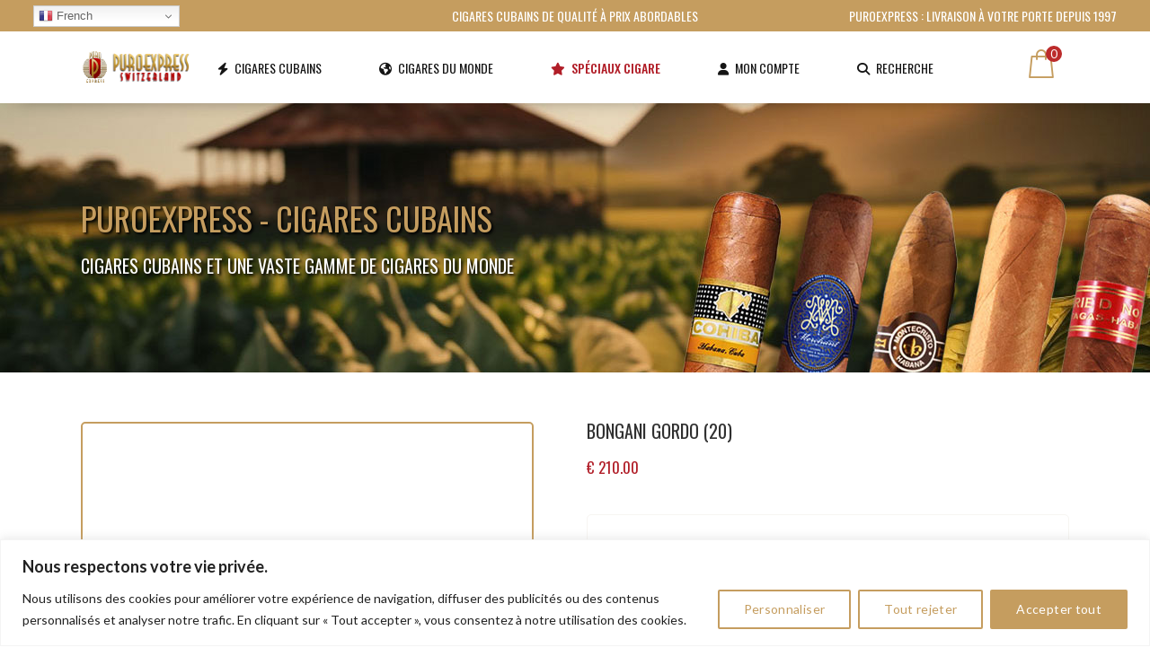

--- FILE ---
content_type: text/html; charset=UTF-8
request_url: https://puroexpress.ch/shop/world-cigars/bongani-cigars/bongani-gordo-20/
body_size: 49007
content:
<!DOCTYPE html>
<html lang="fr-FR">
<head>
    	
        <meta charset="UTF-8"/>
        <link rel="profile" href="http://gmpg.org/xfn/11"/>
        <link rel="pingback" href="https://puroexpress.ch/xmlrpc.php"/>

                <meta name="viewport" content="width=device-width,initial-scale=1,user-scalable=no">
        
					<script>document.documentElement.className = document.documentElement.className + ' yes-js js_active js'</script>
			<title>Bongani Gordo (20) &#8211; Puroexpress Switzerland</title>
<script type="application/javascript">var edgtCoreAjaxUrl = "https://puroexpress.ch/wp-admin/admin-ajax.php"</script><script type="application/javascript">var EdgefAjaxUrl = "https://puroexpress.ch/wp-admin/admin-ajax.php"</script><meta name='robots' content='max-image-preview:large' />
<link rel='dns-prefetch' href='//fonts.googleapis.com' />
<link rel='dns-prefetch' href='//use.fontawesome.com' />
<link href='//hb.wpmucdn.com' rel='preconnect' />
<link href='http://use.fontawesome.com' crossorigin='' rel='preconnect' />
<link href='http://fonts.googleapis.com' rel='preconnect' />
<link href='//fonts.gstatic.com' crossorigin='' rel='preconnect' />
<link rel="alternate" type="application/rss+xml" title="Puroexpress Switzerland &raquo; Flux" href="https://puroexpress.ch/feed/" />
<link rel="alternate" title="oEmbed (JSON)" type="application/json+oembed" href="https://puroexpress.ch/wp-json/oembed/1.0/embed?url=https%3A%2F%2Fpuroexpress.ch%2Fshop%2Fworld-cigars%2Fbongani-cigars%2Fbongani-gordo-20%2F" />
<link rel="alternate" title="oEmbed (XML)" type="text/xml+oembed" href="https://puroexpress.ch/wp-json/oembed/1.0/embed?url=https%3A%2F%2Fpuroexpress.ch%2Fshop%2Fworld-cigars%2Fbongani-cigars%2Fbongani-gordo-20%2F&#038;format=xml" />
<style id='wp-img-auto-sizes-contain-inline-css' type='text/css'>
img:is([sizes=auto i],[sizes^="auto," i]){contain-intrinsic-size:3000px 1500px}
/*# sourceURL=wp-img-auto-sizes-contain-inline-css */
</style>
<link rel='stylesheet' id='font-awesome-css' href='https://puroexpress.ch/wp-content/plugins/terms-and-conditions-popup-for-woocommerce/berocket/assets/css/font-awesome.min.css' type='text/css' media='all' />
<style id='font-awesome-inline-css' type='text/css'>
[data-font="FontAwesome"]:before {font-family: 'FontAwesome' !important;content: attr(data-icon) !important;speak: none !important;font-weight: normal !important;font-variant: normal !important;text-transform: none !important;line-height: 1 !important;font-style: normal !important;-webkit-font-smoothing: antialiased !important;-moz-osx-font-smoothing: grayscale !important;}
/*# sourceURL=font-awesome-inline-css */
</style>
<link rel='stylesheet' id='berocket_mm_quantity_style-css' href='https://puroexpress.ch/wp-content/plugins/woocommerce-minmax-quantity/css/shop.css' type='text/css' media='all' />
<link rel='stylesheet' id='partial-payment-blocks-integration-css' href='https://puroexpress.ch/wp-content/plugins/woo-wallet/build/partial-payment/style-index.css' type='text/css' media='all' />
<link rel='stylesheet' id='sbi_styles-css' href='https://puroexpress.ch/wp-content/plugins/instagram-feed/css/sbi-styles.min.css' type='text/css' media='all' />
<style id='wp-emoji-styles-inline-css' type='text/css'>

	img.wp-smiley, img.emoji {
		display: inline !important;
		border: none !important;
		box-shadow: none !important;
		height: 1em !important;
		width: 1em !important;
		margin: 0 0.07em !important;
		vertical-align: -0.1em !important;
		background: none !important;
		padding: 0 !important;
	}
/*# sourceURL=wp-emoji-styles-inline-css */
</style>
<link rel='stylesheet' id='wp-block-library-css' href='https://puroexpress.ch/wp-includes/css/dist/block-library/style.min.css' type='text/css' media='all' />
<style id='global-styles-inline-css' type='text/css'>
:root{--wp--preset--aspect-ratio--square: 1;--wp--preset--aspect-ratio--4-3: 4/3;--wp--preset--aspect-ratio--3-4: 3/4;--wp--preset--aspect-ratio--3-2: 3/2;--wp--preset--aspect-ratio--2-3: 2/3;--wp--preset--aspect-ratio--16-9: 16/9;--wp--preset--aspect-ratio--9-16: 9/16;--wp--preset--color--black: #000000;--wp--preset--color--cyan-bluish-gray: #abb8c3;--wp--preset--color--white: #ffffff;--wp--preset--color--pale-pink: #f78da7;--wp--preset--color--vivid-red: #cf2e2e;--wp--preset--color--luminous-vivid-orange: #ff6900;--wp--preset--color--luminous-vivid-amber: #fcb900;--wp--preset--color--light-green-cyan: #7bdcb5;--wp--preset--color--vivid-green-cyan: #00d084;--wp--preset--color--pale-cyan-blue: #8ed1fc;--wp--preset--color--vivid-cyan-blue: #0693e3;--wp--preset--color--vivid-purple: #9b51e0;--wp--preset--gradient--vivid-cyan-blue-to-vivid-purple: linear-gradient(135deg,rgb(6,147,227) 0%,rgb(155,81,224) 100%);--wp--preset--gradient--light-green-cyan-to-vivid-green-cyan: linear-gradient(135deg,rgb(122,220,180) 0%,rgb(0,208,130) 100%);--wp--preset--gradient--luminous-vivid-amber-to-luminous-vivid-orange: linear-gradient(135deg,rgb(252,185,0) 0%,rgb(255,105,0) 100%);--wp--preset--gradient--luminous-vivid-orange-to-vivid-red: linear-gradient(135deg,rgb(255,105,0) 0%,rgb(207,46,46) 100%);--wp--preset--gradient--very-light-gray-to-cyan-bluish-gray: linear-gradient(135deg,rgb(238,238,238) 0%,rgb(169,184,195) 100%);--wp--preset--gradient--cool-to-warm-spectrum: linear-gradient(135deg,rgb(74,234,220) 0%,rgb(151,120,209) 20%,rgb(207,42,186) 40%,rgb(238,44,130) 60%,rgb(251,105,98) 80%,rgb(254,248,76) 100%);--wp--preset--gradient--blush-light-purple: linear-gradient(135deg,rgb(255,206,236) 0%,rgb(152,150,240) 100%);--wp--preset--gradient--blush-bordeaux: linear-gradient(135deg,rgb(254,205,165) 0%,rgb(254,45,45) 50%,rgb(107,0,62) 100%);--wp--preset--gradient--luminous-dusk: linear-gradient(135deg,rgb(255,203,112) 0%,rgb(199,81,192) 50%,rgb(65,88,208) 100%);--wp--preset--gradient--pale-ocean: linear-gradient(135deg,rgb(255,245,203) 0%,rgb(182,227,212) 50%,rgb(51,167,181) 100%);--wp--preset--gradient--electric-grass: linear-gradient(135deg,rgb(202,248,128) 0%,rgb(113,206,126) 100%);--wp--preset--gradient--midnight: linear-gradient(135deg,rgb(2,3,129) 0%,rgb(40,116,252) 100%);--wp--preset--font-size--small: 13px;--wp--preset--font-size--medium: 20px;--wp--preset--font-size--large: 36px;--wp--preset--font-size--x-large: 42px;--wp--preset--spacing--20: 0.44rem;--wp--preset--spacing--30: 0.67rem;--wp--preset--spacing--40: 1rem;--wp--preset--spacing--50: 1.5rem;--wp--preset--spacing--60: 2.25rem;--wp--preset--spacing--70: 3.38rem;--wp--preset--spacing--80: 5.06rem;--wp--preset--shadow--natural: 6px 6px 9px rgba(0, 0, 0, 0.2);--wp--preset--shadow--deep: 12px 12px 50px rgba(0, 0, 0, 0.4);--wp--preset--shadow--sharp: 6px 6px 0px rgba(0, 0, 0, 0.2);--wp--preset--shadow--outlined: 6px 6px 0px -3px rgb(255, 255, 255), 6px 6px rgb(0, 0, 0);--wp--preset--shadow--crisp: 6px 6px 0px rgb(0, 0, 0);}:where(.is-layout-flex){gap: 0.5em;}:where(.is-layout-grid){gap: 0.5em;}body .is-layout-flex{display: flex;}.is-layout-flex{flex-wrap: wrap;align-items: center;}.is-layout-flex > :is(*, div){margin: 0;}body .is-layout-grid{display: grid;}.is-layout-grid > :is(*, div){margin: 0;}:where(.wp-block-columns.is-layout-flex){gap: 2em;}:where(.wp-block-columns.is-layout-grid){gap: 2em;}:where(.wp-block-post-template.is-layout-flex){gap: 1.25em;}:where(.wp-block-post-template.is-layout-grid){gap: 1.25em;}.has-black-color{color: var(--wp--preset--color--black) !important;}.has-cyan-bluish-gray-color{color: var(--wp--preset--color--cyan-bluish-gray) !important;}.has-white-color{color: var(--wp--preset--color--white) !important;}.has-pale-pink-color{color: var(--wp--preset--color--pale-pink) !important;}.has-vivid-red-color{color: var(--wp--preset--color--vivid-red) !important;}.has-luminous-vivid-orange-color{color: var(--wp--preset--color--luminous-vivid-orange) !important;}.has-luminous-vivid-amber-color{color: var(--wp--preset--color--luminous-vivid-amber) !important;}.has-light-green-cyan-color{color: var(--wp--preset--color--light-green-cyan) !important;}.has-vivid-green-cyan-color{color: var(--wp--preset--color--vivid-green-cyan) !important;}.has-pale-cyan-blue-color{color: var(--wp--preset--color--pale-cyan-blue) !important;}.has-vivid-cyan-blue-color{color: var(--wp--preset--color--vivid-cyan-blue) !important;}.has-vivid-purple-color{color: var(--wp--preset--color--vivid-purple) !important;}.has-black-background-color{background-color: var(--wp--preset--color--black) !important;}.has-cyan-bluish-gray-background-color{background-color: var(--wp--preset--color--cyan-bluish-gray) !important;}.has-white-background-color{background-color: var(--wp--preset--color--white) !important;}.has-pale-pink-background-color{background-color: var(--wp--preset--color--pale-pink) !important;}.has-vivid-red-background-color{background-color: var(--wp--preset--color--vivid-red) !important;}.has-luminous-vivid-orange-background-color{background-color: var(--wp--preset--color--luminous-vivid-orange) !important;}.has-luminous-vivid-amber-background-color{background-color: var(--wp--preset--color--luminous-vivid-amber) !important;}.has-light-green-cyan-background-color{background-color: var(--wp--preset--color--light-green-cyan) !important;}.has-vivid-green-cyan-background-color{background-color: var(--wp--preset--color--vivid-green-cyan) !important;}.has-pale-cyan-blue-background-color{background-color: var(--wp--preset--color--pale-cyan-blue) !important;}.has-vivid-cyan-blue-background-color{background-color: var(--wp--preset--color--vivid-cyan-blue) !important;}.has-vivid-purple-background-color{background-color: var(--wp--preset--color--vivid-purple) !important;}.has-black-border-color{border-color: var(--wp--preset--color--black) !important;}.has-cyan-bluish-gray-border-color{border-color: var(--wp--preset--color--cyan-bluish-gray) !important;}.has-white-border-color{border-color: var(--wp--preset--color--white) !important;}.has-pale-pink-border-color{border-color: var(--wp--preset--color--pale-pink) !important;}.has-vivid-red-border-color{border-color: var(--wp--preset--color--vivid-red) !important;}.has-luminous-vivid-orange-border-color{border-color: var(--wp--preset--color--luminous-vivid-orange) !important;}.has-luminous-vivid-amber-border-color{border-color: var(--wp--preset--color--luminous-vivid-amber) !important;}.has-light-green-cyan-border-color{border-color: var(--wp--preset--color--light-green-cyan) !important;}.has-vivid-green-cyan-border-color{border-color: var(--wp--preset--color--vivid-green-cyan) !important;}.has-pale-cyan-blue-border-color{border-color: var(--wp--preset--color--pale-cyan-blue) !important;}.has-vivid-cyan-blue-border-color{border-color: var(--wp--preset--color--vivid-cyan-blue) !important;}.has-vivid-purple-border-color{border-color: var(--wp--preset--color--vivid-purple) !important;}.has-vivid-cyan-blue-to-vivid-purple-gradient-background{background: var(--wp--preset--gradient--vivid-cyan-blue-to-vivid-purple) !important;}.has-light-green-cyan-to-vivid-green-cyan-gradient-background{background: var(--wp--preset--gradient--light-green-cyan-to-vivid-green-cyan) !important;}.has-luminous-vivid-amber-to-luminous-vivid-orange-gradient-background{background: var(--wp--preset--gradient--luminous-vivid-amber-to-luminous-vivid-orange) !important;}.has-luminous-vivid-orange-to-vivid-red-gradient-background{background: var(--wp--preset--gradient--luminous-vivid-orange-to-vivid-red) !important;}.has-very-light-gray-to-cyan-bluish-gray-gradient-background{background: var(--wp--preset--gradient--very-light-gray-to-cyan-bluish-gray) !important;}.has-cool-to-warm-spectrum-gradient-background{background: var(--wp--preset--gradient--cool-to-warm-spectrum) !important;}.has-blush-light-purple-gradient-background{background: var(--wp--preset--gradient--blush-light-purple) !important;}.has-blush-bordeaux-gradient-background{background: var(--wp--preset--gradient--blush-bordeaux) !important;}.has-luminous-dusk-gradient-background{background: var(--wp--preset--gradient--luminous-dusk) !important;}.has-pale-ocean-gradient-background{background: var(--wp--preset--gradient--pale-ocean) !important;}.has-electric-grass-gradient-background{background: var(--wp--preset--gradient--electric-grass) !important;}.has-midnight-gradient-background{background: var(--wp--preset--gradient--midnight) !important;}.has-small-font-size{font-size: var(--wp--preset--font-size--small) !important;}.has-medium-font-size{font-size: var(--wp--preset--font-size--medium) !important;}.has-large-font-size{font-size: var(--wp--preset--font-size--large) !important;}.has-x-large-font-size{font-size: var(--wp--preset--font-size--x-large) !important;}
/*# sourceURL=global-styles-inline-css */
</style>

<style id='classic-theme-styles-inline-css' type='text/css'>
/*! This file is auto-generated */
.wp-block-button__link{color:#fff;background-color:#32373c;border-radius:9999px;box-shadow:none;text-decoration:none;padding:calc(.667em + 2px) calc(1.333em + 2px);font-size:1.125em}.wp-block-file__button{background:#32373c;color:#fff;text-decoration:none}
/*# sourceURL=/wp-includes/css/classic-themes.min.css */
</style>
<style id='font-awesome-svg-styles-default-inline-css' type='text/css'>
.svg-inline--fa {
  display: inline-block;
  height: 1em;
  overflow: visible;
  vertical-align: -.125em;
}
/*# sourceURL=font-awesome-svg-styles-default-inline-css */
</style>
<link rel='stylesheet' id='font-awesome-svg-styles-css' href='https://puroexpress.ch/wp-content/uploads/font-awesome/v6.7.2/css/svg-with-js.css' type='text/css' media='all' />
<style id='font-awesome-svg-styles-inline-css' type='text/css'>
   .wp-block-font-awesome-icon svg::before,
   .wp-rich-text-font-awesome-icon svg::before {content: unset;}
/*# sourceURL=font-awesome-svg-styles-inline-css */
</style>
<link rel='stylesheet' id='cr-style-css' href='https://puroexpress.ch/wp-content/plugins/gourl-bitcoin-payment-gateway-paid-downloads-membership/css/style.front.css' type='text/css' media='all' />
<link rel='stylesheet' id='tp-product-image-flipper-for-woocommerce-css' href='https://puroexpress.ch/wp-content/plugins/tp-product-image-flipper-for-woocommerce/css/tp-product-image-flipper-for-woocommerce.css' type='text/css' media='all' />
<link rel='stylesheet' id='woof-css' href='https://puroexpress.ch/wp-content/plugins/woocommerce-products-filter/css/front.css' type='text/css' media='all' />
<style id='woof-inline-css' type='text/css'>

.woof_products_top_panel li span, .woof_products_top_panel2 li span{background: url(https://puroexpress.ch/wp-content/plugins/woocommerce-products-filter/img/delete.png);background-size: 14px 14px;background-repeat: no-repeat;background-position: right;}
.plainoverlay {
                        background-image: url('https://puroexpress.ch/wp-content/uploads/2023/02/overlay_bg.png');
                    }
.woof_edit_view{
                    display: none;
                }
.woof_text_search_container input[type='search'] {
    width: 100%;
    outline: 0;
    border: 1px solid #cdcdcd;
    line-height: 45px!important;
    height: 45px;
    padding: 0 45px 0 13px;
    font-size: 14px;
    color: #828282;
    font-family: inherit;
    -webkit-box-sizing: border-box;
    -moz-box-sizing: border-box;
    box-sizing: border-box;
}

.widget select {
width: 100%;
    outline: 0;
    border: 1px solid #cdcdcd;
    line-height: 45px;
    height: 45px;
    padding: 0 45px 0 13px;
    font-size: 14px;
    color: #828282;
    font-family: inherit;
    -webkit-box-sizing: border-box;
    -moz-box-sizing: border-box;
    box-sizing: border-box;
}

.woof_text_search_container .woof_text_search_go {
    
  
}

.product_list_widget li .amount {
    
    font-weight: 400!important;
}
.woof_container_inner h4 {
    font-weight: 400;
    font-size: 16px;
}

.woof_submit_search_form {
    float: left;
    border: none;
    border-radius: 5px;
    padding: 10px 30px 10px 30px;
}

.button.woof_reset_search_form {
    border: none;
    border-radius: 5px;
    padding: 10px 30px 10px 30px;
    margin-right: 10px;
}

.woof_submit_search_form_container {
    
    justify-content: normal;
}

.woof_checkbox_sales_container {
    margin-bottom: 30px!important;
}
/*# sourceURL=woof-inline-css */
</style>
<link rel='stylesheet' id='plainoverlay-css' href='https://puroexpress.ch/wp-content/plugins/woocommerce-products-filter/css/plainoverlay.css' type='text/css' media='all' />
<link rel='stylesheet' id='woof_by_author_html_items-css' href='https://puroexpress.ch/wp-content/plugins/woocommerce-products-filter/ext/by_author/css/by_author.css' type='text/css' media='all' />
<link rel='stylesheet' id='woof_by_featured_html_items-css' href='https://puroexpress.ch/wp-content/plugins/woocommerce-products-filter/ext/by_featured/css/by_featured.css' type='text/css' media='all' />
<link rel='stylesheet' id='woof_by_instock_html_items-css' href='https://puroexpress.ch/wp-content/plugins/woocommerce-products-filter/ext/by_instock/css/by_instock.css' type='text/css' media='all' />
<link rel='stylesheet' id='woof_by_onsales_html_items-css' href='https://puroexpress.ch/wp-content/plugins/woocommerce-products-filter/ext/by_onsales/css/by_onsales.css' type='text/css' media='all' />
<link rel='stylesheet' id='woof_by_text_html_items-css' href='https://puroexpress.ch/wp-content/plugins/woocommerce-products-filter/ext/by_text/assets/css/front.css' type='text/css' media='all' />
<link rel='stylesheet' id='woof_label_html_items-css' href='https://puroexpress.ch/wp-content/plugins/woocommerce-products-filter/ext/label/css/html_types/label.css' type='text/css' media='all' />
<link rel='stylesheet' id='woof_select_radio_check_html_items-css' href='https://puroexpress.ch/wp-content/plugins/woocommerce-products-filter/ext/select_radio_check/css/html_types/select_radio_check.css' type='text/css' media='all' />
<link rel='stylesheet' id='woof_sd_html_items_checkbox-css' href='https://puroexpress.ch/wp-content/plugins/woocommerce-products-filter/ext/smart_designer/css/elements/checkbox.css' type='text/css' media='all' />
<link rel='stylesheet' id='woof_sd_html_items_radio-css' href='https://puroexpress.ch/wp-content/plugins/woocommerce-products-filter/ext/smart_designer/css/elements/radio.css' type='text/css' media='all' />
<link rel='stylesheet' id='woof_sd_html_items_switcher-css' href='https://puroexpress.ch/wp-content/plugins/woocommerce-products-filter/ext/smart_designer/css/elements/switcher.css' type='text/css' media='all' />
<link rel='stylesheet' id='woof_sd_html_items_color-css' href='https://puroexpress.ch/wp-content/plugins/woocommerce-products-filter/ext/smart_designer/css/elements/color.css' type='text/css' media='all' />
<link rel='stylesheet' id='woof_sd_html_items_tooltip-css' href='https://puroexpress.ch/wp-content/plugins/woocommerce-products-filter/ext/smart_designer/css/tooltip.css' type='text/css' media='all' />
<link rel='stylesheet' id='woof_sd_html_items_front-css' href='https://puroexpress.ch/wp-content/plugins/woocommerce-products-filter/ext/smart_designer/css/front.css' type='text/css' media='all' />
<link rel='stylesheet' id='woof-switcher23-css' href='https://puroexpress.ch/wp-content/plugins/woocommerce-products-filter/css/switcher.css' type='text/css' media='all' />
<link rel='stylesheet' id='select2-css' href='https://puroexpress.ch/wp-content/plugins/woocommerce/assets/css/select2.css' type='text/css' media='all' />
<style id='woocommerce-inline-inline-css' type='text/css'>
.woocommerce form .form-row .required { visibility: visible; }
/*# sourceURL=woocommerce-inline-inline-css */
</style>
<link rel='stylesheet' id='aws-style-css' href='https://puroexpress.ch/wp-content/plugins/advanced-woo-search/assets/css/common.min.css' type='text/css' media='all' />
<link rel='stylesheet' id='jquery-ui-style-css' href='https://puroexpress.ch/wp-content/plugins/booster-plus-for-woocommerce/includes/css/jquery-ui.css' type='text/css' media='all' />
<link rel='stylesheet' id='wcj-timepicker-style-css' href='https://puroexpress.ch/wp-content/plugins/booster-plus-for-woocommerce/includes/lib/timepicker/jquery.timepicker.min.css' type='text/css' media='all' />
<link rel='stylesheet' id='jquery-selectBox-css' href='https://puroexpress.ch/wp-content/plugins/yith-woocommerce-wishlist/assets/css/jquery.selectBox.css' type='text/css' media='all' />
<link rel='stylesheet' id='woocommerce_prettyPhoto_css-css' href='//puroexpress.ch/wp-content/plugins/woocommerce/assets/css/prettyPhoto.css' type='text/css' media='all' />
<link rel='stylesheet' id='yith-wcwl-main-css' href='https://puroexpress.ch/wp-content/plugins/yith-woocommerce-wishlist/assets/css/style.css' type='text/css' media='all' />
<style id='yith-wcwl-main-inline-css' type='text/css'>
 :root { --add-to-wishlist-icon-color: rgb(197,157,95); --added-to-wishlist-icon-color: rgb(197,157,95); --color-add-to-wishlist-background: #333333; --color-add-to-wishlist-text: #FFFFFF; --color-add-to-wishlist-border: #333333; --color-add-to-wishlist-background-hover: #333333; --color-add-to-wishlist-text-hover: #FFFFFF; --color-add-to-wishlist-border-hover: #333333; --rounded-corners-radius: 16px; --color-add-to-cart-background: #333333; --color-add-to-cart-text: #FFFFFF; --color-add-to-cart-border: #333333; --color-add-to-cart-background-hover: #4F4F4F; --color-add-to-cart-text-hover: #FFFFFF; --color-add-to-cart-border-hover: #4F4F4F; --add-to-cart-rounded-corners-radius: 16px; --color-button-style-1-background: #333333; --color-button-style-1-text: #FFFFFF; --color-button-style-1-border: #333333; --color-button-style-1-background-hover: #4F4F4F; --color-button-style-1-text-hover: #FFFFFF; --color-button-style-1-border-hover: #4F4F4F; --color-button-style-2-background: #333333; --color-button-style-2-text: #FFFFFF; --color-button-style-2-border: #333333; --color-button-style-2-background-hover: #4F4F4F; --color-button-style-2-text-hover: #FFFFFF; --color-button-style-2-border-hover: #4F4F4F; --color-wishlist-table-background: #ffffff; --color-wishlist-table-text: #6d6c6c; --color-wishlist-table-border: #cccccc; --color-headers-background: #F4F4F4; --color-share-button-color: #FFFFFF; --color-share-button-color-hover: #FFFFFF; --color-fb-button-background: #39599E; --color-fb-button-background-hover: #595A5A; --color-tw-button-background: #45AFE2; --color-tw-button-background-hover: #595A5A; --color-pr-button-background: #AB2E31; --color-pr-button-background-hover: #595A5A; --color-em-button-background: #FBB102; --color-em-button-background-hover: #595A5A; --color-wa-button-background: #00A901; --color-wa-button-background-hover: #595A5A; --feedback-duration: 3s }  table.wishlist_table {
    font-size: 100%;
}

table.wishlist_table thead th, table.wishlist_table tbody td {
    border-color: #e7e7e7;
    vertical-align: middle;
}

.yith-wcwl-add-to-wishlist-button.yith-wcwl-add-to-wishlist-button-over-image {
    margin: 0px;
   
}

table.wishlist_table.shop_table .product-remove {
   
    font-size: 25px;
    font-weight: 700;
    padding: 10px;
}
/*# sourceURL=yith-wcwl-main-inline-css */
</style>
<link rel='stylesheet' id='yith-wcwl-add-to-wishlist-css' href='https://puroexpress.ch/wp-content/plugins/yith-woocommerce-wishlist/assets/css/frontend/add-to-wishlist.css' type='text/css' media='all' />
<style id='yith-wcwl-add-to-wishlist-inline-css' type='text/css'>
 :root { --add-to-wishlist-icon-color: rgb(197,157,95); --added-to-wishlist-icon-color: rgb(197,157,95); --color-add-to-wishlist-background: #333333; --color-add-to-wishlist-text: #FFFFFF; --color-add-to-wishlist-border: #333333; --color-add-to-wishlist-background-hover: #333333; --color-add-to-wishlist-text-hover: #FFFFFF; --color-add-to-wishlist-border-hover: #333333; --rounded-corners-radius: 16px; --color-add-to-cart-background: #333333; --color-add-to-cart-text: #FFFFFF; --color-add-to-cart-border: #333333; --color-add-to-cart-background-hover: #4F4F4F; --color-add-to-cart-text-hover: #FFFFFF; --color-add-to-cart-border-hover: #4F4F4F; --add-to-cart-rounded-corners-radius: 16px; --color-button-style-1-background: #333333; --color-button-style-1-text: #FFFFFF; --color-button-style-1-border: #333333; --color-button-style-1-background-hover: #4F4F4F; --color-button-style-1-text-hover: #FFFFFF; --color-button-style-1-border-hover: #4F4F4F; --color-button-style-2-background: #333333; --color-button-style-2-text: #FFFFFF; --color-button-style-2-border: #333333; --color-button-style-2-background-hover: #4F4F4F; --color-button-style-2-text-hover: #FFFFFF; --color-button-style-2-border-hover: #4F4F4F; --color-wishlist-table-background: #ffffff; --color-wishlist-table-text: #6d6c6c; --color-wishlist-table-border: #cccccc; --color-headers-background: #F4F4F4; --color-share-button-color: #FFFFFF; --color-share-button-color-hover: #FFFFFF; --color-fb-button-background: #39599E; --color-fb-button-background-hover: #595A5A; --color-tw-button-background: #45AFE2; --color-tw-button-background-hover: #595A5A; --color-pr-button-background: #AB2E31; --color-pr-button-background-hover: #595A5A; --color-em-button-background: #FBB102; --color-em-button-background-hover: #595A5A; --color-wa-button-background: #00A901; --color-wa-button-background-hover: #595A5A; --feedback-duration: 3s }  table.wishlist_table {
    font-size: 100%;
}

table.wishlist_table thead th, table.wishlist_table tbody td {
    border-color: #e7e7e7;
    vertical-align: middle;
}

.yith-wcwl-add-to-wishlist-button.yith-wcwl-add-to-wishlist-button-over-image {
    margin: 0px;
   
}

table.wishlist_table.shop_table .product-remove {
   
    font-size: 25px;
    font-weight: 700;
    padding: 10px;
}
/*# sourceURL=yith-wcwl-add-to-wishlist-inline-css */
</style>
<link rel='stylesheet' id='xoo-wsc-fonts-css' href='https://puroexpress.ch/wp-content/plugins/side-cart-woocommerce/assets/css/xoo-wsc-fonts.css' type='text/css' media='all' />
<link rel='stylesheet' id='xoo-wsc-style-css' href='https://puroexpress.ch/wp-content/plugins/side-cart-woocommerce/assets/css/xoo-wsc-style.css' type='text/css' media='all' />
<style id='xoo-wsc-style-inline-css' type='text/css'>
a.xoo-wsc-ft-btn:nth-child(1){
		grid-column: 1/-1;
	}



.xoo-wsc-ft-buttons-cont a.xoo-wsc-ft-btn, .xoo-wsc-container .xoo-wsc-btn {
	background-color: #c59d5f;
	color: #ffffff;
	border: 2px solid #c59d5f;
	padding: 10px 20px;
}

.xoo-wsc-ft-buttons-cont a.xoo-wsc-ft-btn:hover, .xoo-wsc-container .xoo-wsc-btn:hover {
	background-color: #ffffff;
	color: #c59d5f;
	border: 2px solid #c59d5f;
}

 

.xoo-wsc-footer{
	background-color: #ffffff;
	color: #000000;
	padding: 10px 20px;
	box-shadow: 0 -5px 10px #0000001a;
}

.xoo-wsc-footer, .xoo-wsc-footer a, .xoo-wsc-footer .amount{
	font-size: 16px;
}

.xoo-wsc-btn .amount{
	color: #ffffff}

.xoo-wsc-btn:hover .amount{
	color: #c59d5f;
}

.xoo-wsc-ft-buttons-cont{
	grid-template-columns: 2fr 2fr;
}

.xoo-wsc-basket{
	bottom: 30px;
	right: 30px;
	background-color: #ffffff;
	color: #c59d5f;
	box-shadow: 0 1px 4px 0;
	border-radius: 50%;
	display: flex;
	width: 60px;
	height: 60px;
}


.xoo-wsc-bki{
	font-size: 30px}

.xoo-wsc-items-count{
	top: -9px;
	left: -8px;
}

.xoo-wsc-items-count, .xoo-wsch-items-count{
	background-color: #bc2b2b;
	color: #ffffff;
}

.xoo-wsc-container, .xoo-wsc-slider{
	max-width: 380px;
	right: -380px;
	top: 0;bottom: 0;
	bottom: 0;
	font-family: Lato}


.xoo-wsc-cart-active .xoo-wsc-container, .xoo-wsc-slider-active .xoo-wsc-slider{
	right: 0;
}


.xoo-wsc-cart-active .xoo-wsc-basket{
	right: 380px;
}

.xoo-wsc-slider{
	right: -380px;
}

span.xoo-wsch-close {
    font-size: 25px;
}

	.xoo-wsch-top{
		justify-content: center;
	}
	span.xoo-wsch-close {
	    left: 10px;
	}

.xoo-wsch-text{
	font-size: 20px;
}

.xoo-wsc-header{
	color: #000000;
	background-color: #ffffff;
	border-bottom: 2px solid #eee;
	padding: 15px 15px;
}


.xoo-wsc-body{
	background-color: #ffffff;
}

.xoo-wsc-products:not(.xoo-wsc-pattern-card), .xoo-wsc-products:not(.xoo-wsc-pattern-card) span.amount, .xoo-wsc-products:not(.xoo-wsc-pattern-card) a{
	font-size: 16px;
	color: #000000;
}

.xoo-wsc-products:not(.xoo-wsc-pattern-card) .xoo-wsc-product{
	padding: 20px 15px;
	margin: 0;
	border-radius: 0px;
	box-shadow: 0 0;
	background-color: transparent;
}

.xoo-wsc-sm-info{
	flex-grow: 1;
    align-self: stretch;
}
.xoo-wsc-sm-left {
    justify-content: space-evenly;
}


/** Shortcode **/
.xoo-wsc-sc-count{
	background-color: #bc2b2b;
	color: #ffffff;
}

.xoo-wsc-sc-bki{
	font-size: 32px;
	color: #c59d5f;
}
.xoo-wsc-sc-cont{
	color: #c59d5f;
}


.xoo-wsc-product dl.variation {
	display: block;
}


.xoo-wsc-product-cont{
	padding: 10px 10px;
}

.xoo-wsc-products:not(.xoo-wsc-pattern-card) .xoo-wsc-img-col{
	width: 30%;
}

.xoo-wsc-pattern-card .xoo-wsc-img-col img{
	max-width: 100%;
	height: auto;
}

.xoo-wsc-products:not(.xoo-wsc-pattern-card) .xoo-wsc-sum-col{
	width: 70%;
}

.xoo-wsc-pattern-card .xoo-wsc-product-cont{
	width: 50% 
}

@media only screen and (max-width: 600px) {
	.xoo-wsc-pattern-card .xoo-wsc-product-cont  {
		width: 50%;
	}
}


.xoo-wsc-pattern-card .xoo-wsc-product{
	border: 0;
	box-shadow: 0px 10px 15px -12px #0000001a;
}


.xoo-wsc-sm-front{
	background-color: #eee;
}
.xoo-wsc-pattern-card, .xoo-wsc-sm-front{
	border-bottom-left-radius: 5px;
	border-bottom-right-radius: 5px;
}
.xoo-wsc-pattern-card, .xoo-wsc-img-col img, .xoo-wsc-img-col, .xoo-wsc-sm-back-cont{
	border-top-left-radius: 5px;
	border-top-right-radius: 5px;
}
.xoo-wsc-sm-back{
	background-color: #fff;
}
.xoo-wsc-pattern-card, .xoo-wsc-pattern-card a, .xoo-wsc-pattern-card .amount{
	font-size: 16px;
}

.xoo-wsc-sm-front, .xoo-wsc-sm-front a, .xoo-wsc-sm-front .amount{
	color: #000;
}

.xoo-wsc-sm-back, .xoo-wsc-sm-back a, .xoo-wsc-sm-back .amount{
	color: #000;
}


.magictime {
    animation-duration: 0.5s;
}



span.xoo-wsch-items-count{
	height: 20px;
	line-height: 20px;
	width: 20px;
}

span.xoo-wsch-icon{
	font-size: 30px
}

.xoo-wsc-smr-del{
	font-size: 16px
}a.xoo-wsc-ft-btn:not(.btn):not(.button) {
    padding: 10px;
    border-radius: 5px;
}

span.xoo-wsch-text {
    color:#c59d5f;
    font-weight: 700;
}

.xoo-wscb-icon {
    
    color: #bc2b2b!important;
    font-weight: 600!important;
}

.xoo-wscb-count {
    font-size:18px;
    color: #aa0303!important;
    font-weight: 700!important;
}
span.xoo-wsc-pname, span.xoo-wsc-pname a {
    font-weight: 500;
    color: #000;
}

.xoo-wsc-basket {
    border: solid 1px #c59d5f;
}
/*# sourceURL=xoo-wsc-style-inline-css */
</style>
<link rel='stylesheet' id='revolver-edge-default-style-css' href='https://puroexpress.ch/wp-content/themes/revolver/style.css' type='text/css' media='all' />
<link rel='stylesheet' id='revolver-edge-modules-plugins-css' href='https://puroexpress.ch/wp-content/themes/revolver/assets/css/plugins.min.css' type='text/css' media='all' />
<link rel='stylesheet' id='revolver-edge-modules-css' href='https://puroexpress.ch/wp-content/themes/revolver/assets/css/modules.min.css' type='text/css' media='all' />
<style id='revolver-edge-modules-inline-css' type='text/css'>
  /* generated in /home/puroswiss/public_html/wp-content/themes/revolver/functions.php revolver_edge_page_padding function */
.postid-29 .edgtf-content .edgtf-content-inner > .edgtf-container > .edgtf-container-inner, .postid-29 .edgtf-content .edgtf-content-inner > .edgtf-full-width > .edgtf-full-width-inner { padding: 0px 0px 30px 0px;}

    
.edgtf-mobile-header .edgtf-mobile-nav {
    
    padding-bottom: 40px;

}


.tinv-wraper.tinv-wishlist.tinvwl-above_thumb-add-to-cart {

    top: -15px!important;
}

.menu-item-gtranslate {
margin-top:10px!important;
}


.woocs-style-3-du-dialog-starter {
   
    padding: 0.5em 1.61575em!important;
}

.edgtf-woocommerce-page .product .edgtf-product-badge, .woocommerce .product .edgtf-product-badge {
      
    line-height: 12px!important;
}

.edgtf-product-badge {
    background-color: #b11e28!important;
}
        .edgtf-product-badge.edgtf-out-of-stock{
 background-color: #434343!important;}
    




footer .edgtf-footer-top:not(.edgtf-footer-top-full) .edgtf-container-inner {
    padding: 80px 0 80px;
}

.edgtf-woocommerce-page .product, .woocommerce .product {
       margin-top: 30px;
}

.redsale > a {
   
    color: #b11e28!important;
    font-weight: 500;

}

div.wpforms-container-full .wpforms-form button[type=submit], div.wpforms-container-full .wpforms-form .wpforms-page-button {
    background-color: #781111;
    font-size: 18px;
    font-family: Oswald,sans-serif;
    font-weight: 700;
    text-transform: none;
    border: 1px solid #781111;
     cursor: pointer;
    margin: 0;
    letter-spacing: .025em;
       line-height: 18px;
color:#fff;
border-radius: 5px;
    padding: 10px 40px 10px 40px;
    text-transform: uppercase;
}

div.wpforms-container-full .wpforms-form button[type=submit]:hover {
    background-color: #ddd0;
    border: 1px solid #781111;
color: #781111;
}

.edgtf-accordion-holder div.edgtf-title-holder .edgtf-tab-title {
    line-height: 12px!important;
}

.edgtf-single-product-images a {
   border: 2px solid #c59d5f;
}

edgtf-woocommerce-page ins, .woocommerce .price>.amount, .woocommerce ins {
    text-decoration: none;
    color: #b11e28!important;
    font-weight: 400!important;
}

.edgtf-woocommerce-page .amount, .edgtf-woocommerce-page .price, .woocommerce .amount, .woocommerce .price {
    font-size: 15px!important;
    font-family: Oswald,sans-serif;
    display: inline-block;
    vertical-align: baseline!important;
    
}

button{
color: #fff;
    background-color: #c59d5f;
display: inline-block;
    vertical-align: middle;
    position: relative;
    outline: 0;
    font-size: 14px;
    font-style: normal;
    font-family: Oswald,sans-serif;
    line-height: 1.5em;
    letter-spacing: .025em;
    text-transform: uppercase;
    padding: 12px 56px;
    -webkit-transition: color .15s ease-out,background-color .15s ease-out;
    -moz-transition: color .15s ease-out,background-color .15s ease-out;
    transition: color .15s ease-out,background-color .15s ease-out;
    -webkit-box-sizing: border-box;
    -moz-box-sizing: border-box;
    box-sizing: border-box;
    transform: translateZ(0);
    cursor: pointer;
}

.tinvwl-input-group .form-control {
  
    height: 48px;
  
}
.tinv-wishlist ul {
    list-style: none;
    margin: 0;
    padding: 0;
    color: #b11e28;
    font-weight: 700;
    font-size: 16px;
    margin-bottom: 20px;
}

.woocommerce.columns-5 .products .product {
    padding: 22px 35px 16px!important;
    
}

.edgtf-woocommerce-page.edgtf-woocommerce-columns-4 .edgtf-single-product-related-products-holder .products.related .product {
    padding: 22px 35px 16px!important;
}

.edgtf-woocommerce-page .woocommerce-error, .edgtf-woocommerce-page .woocommerce-info, .edgtf-woocommerce-page .woocommerce-message {
    
    color: #b11e28!important;
}

mark {
    background-color: #ffffff!important;
    color: #b11e28;
padding:5px;
border:1px solid  #ffffff;
border-radius: 4px;
}

table th {
    border: 0;
    padding: 16px 7px;
    
}

.woocommerce-checkout #order_review_heading {
    
    text-transform: uppercase!important;
    
}



.wc_payment_methods {
   padding-top:50px;

 list-style: none;
    font-weight: 700;
    font-size: 18px;
    line-height: 24px;
    text-transform: uppercase;
    font-family: Oswald,sans-serif;
}

.woocommerce-checkout .shop_table td, .woocommerce-checkout .shop_table th {
    
    padding: 15px 7px 15px 30px;
}



.wc_payment_methods {
    padding-top: 10px!important;
}

.woocommerce-checkout #order_review_heading {
        font-size: 22px!important;
}

.widget ul li {
    
    padding: 0!important;
}

.zrf-form input[type=text], .zrf-form input[type=password], .zrf-form input[type=tel], .zrf-form input[type=email], .zrf-form input[type=file], .zrf-form textarea, .zrf-form select {
    /* width: 100%; */
    /* font-family: inherit; */
    /* font-size: inherit; */
    width: 100%;
    margin-top: 0;
    margin-bottom: 14px;
    padding: 17px 23px;
    border: 1px solid transparent;
    outline: 0;
    color: #818181;
    font-family: inherit;
    font-size: 12px;
    font-weight: 700;
    background-color: #f6f6f6;
    text-transform: none;
    -webkit-box-sizing: border-box;
    -moz-box-sizing: border-box;
    box-sizing: border-box;
    vertical-align: middle;
    resize: none;
}

input[type=submit] {
    -webkit-appearance: none;
    display: inline-block;
    vertical-align: middle;
    position: relative;
    outline: 0;
    font-size: 16px;
    
    font-family: Oswald,sans-serif;
    line-height: 1.5em;
    letter-spacing: .025em;
    color:#ffffff;
    border-radius: 5px;
    border-color: #3330;
    padding: 12px 25px;
    text-transform: uppercase;
    background: #c59d5f;
}

    .woocommerce-checkout input[type=submit] {
    display: inline-block;
    position: relative;
    outline: 0;
    color: #fff;
    font-size: 12px;
    font-style: normal;
    
    font-family: inherit;
    line-height: 1.6em;
font-family:'Oswald'!important;
    text-transform: uppercase!important;
    padding: 13px 26px!important;
    background: #c59d5f;
    color: #fff;
}

.woocommerce-MyAccount-navigation>ul li.woocommerce-MyAccount-navigation-link--woo-wallet a::before {
       padding-right: 5px;
}

.woo-wallet-sidebar ul li.card a {
   width: 100px!important;
}


element.style {
}
.edgtf-testimonials.edgtf-testimonials-type-simple .edgtf-testimonial-text {
    padding: 0 10%;
    font-size: 30px;
    font-style: italic;
    color: #8c8b8a;
    text-transform: unset;
    font-weight: 500;
}

.woocommerce-checkout .shop_table td, .woocommerce-checkout .shop_table th {
    
    color: #c59d5f;
}

.edgtf-woocommerce-page .amount, .edgtf-woocommerce-page .price, .woocommerce .amount, .woocommerce .price {
    color: #b11e28;
}

.edgtf-single-product-summary del, .edgtf-single-product-summary del span {
    color: #b11e28!important;
}


.switcher .selected a {
   color: #000!important;
    padding: 3px 5px;
    width: 151px;
}

.switcher .selected {
    background: #ffffff!important ;
    }

.edgtf-top-bar-light .edgtf-top-bar .widget a {
    color: #000000!important;
}

.edgtf-vertical-align-containers .edgtf-position-left-inner, .edgtf-vertical-align-containers .edgtf-position-right-inner {
    vertical-align: baseline;
    display: inline-block;
}

.edgtf-top-bar .widget {
   line-height: 50px;
}
.edgtf-vertical-align-containers .edgtf-position-left-inner, .edgtf-vertical-align-containers .edgtf-position-right-inner {
    vertical-align: absolute;
    display: inline-block;
}

.woo-wallet-balance-to-add {
    width: 100%;
    height: 25px;
}

.woo-wallet-my-wallet-container p {
     font-weight: 600;
    color: #c59d5f;
}

.edgtf-woocommerce-page .amount, .edgtf-woocommerce-page .price, .woocommerce .amount, .woocommerce .price {
    padding-left: 0px;
}

.woocommerce.columns-3 .products .product, .woocommerce.columns-4 .products .product, .woocommerce.columns-5 .products .product {
    padding: 37px 40px!important;
}

.edgtf-slider {
   
    background: #fff;
}



.edgtf-woocommerce-page input[type=email], .edgtf-woocommerce-page input[type=password], .edgtf-woocommerce-page input[type=tel], .edgtf-woocommerce-page input[type=text], .edgtf-woocommerce-page textarea {
     
    text-transform: none!important;
}

.woocs_add_field {
      color: #ff000000!important;
}

.woocs_auto_switcher li a span {

    width: 30px!important;
height: 25px!important;
    margin: -33px 78px!important;
}

.woocommerce .product .edgtf-product-badge {
   
    
    height: auto !important;
    width: auto !important;
    font-size: 12px !important;
    padding: 8px 8px;
    border-radius: 3px !important;
    transform: rotate(0deg) translateZ(0) !important;
    top: 0 !important;
    right: 0px !important;
 font-weight: 500!important;

}

.woocommerce .edgtf-product-cat a {
   
    font-size: 11px!important;
}

.edgtf-btn {
    
    font-size: 14px!important;
    
    padding: 10px 20px!important;
text-transform: uppercase!important;
border-radius: 5px;
}

.edgtf-woocommerce-page.edgtf-woocommerce-columns-4 .products, .edgtf-woocommerce-page.edgtf-woocommerce-columns-5 .products, .woocommerce.columns-3 .products, .woocommerce.columns-4 .products, .woocommerce.columns-5 .products {
    margin: 15px 0px 0px 0px!important;
}

.upsells.products h2 {
    margin-bottom: -30px!important;
}

.edgtf-woocommerce-page.edgtf-woocommerce-columns-4 .products, .edgtf-woocommerce-page.edgtf-woocommerce-columns-5 .products, .woocommerce.columns-3 .products, .woocommerce.columns-4 .products, .woocommerce.columns-5 .products {
    
    width: 100%!important;
    
}

.woocommerce.tinv-wishlist button.button.alt, .woocommerce.tinv-wishlist input.button.alt {
 

    
    padding: 10px 20px!important;
    border-radius: 5px;
}

.woocommerce del {
    color: #ababab;
    font-weight: 400!important;

}

.select2-container .select2-selection--single {
       height: 45px!important;
}

.select2-container--default .select2-selection--single {
  
    border: 1px solid #bfbfbf!important;
    border-radius: 0px!important;
}

.select2-container--default .select2-selection--single .select2-selection__rendered {
    
    line-height: 45px!important;
}

.ui-widget-content a {
    color: #c59d5f!important;
    padding-left: 5px!important;
}

.edgtf-drop-down .edgtf-menu-wide .edgtf-menu-second .edgtf-menu-inner>ul>li>a {
    line-height: 16px!important;
   padding: 4px 15px 4px!important;
}


.edgtf-two-columns-25-75 .edgtf-column1 .edgtf-column-inner {
    padding: 20px!important;
    border: 1px solid #c59d5f;
}


.edgtf-woocommerce-page.edgtf-woocommerce-columns-3 .products .product, .edgtf-woocommerce-page.edgtf-woocommerce-columns-4 .products .product, .edgtf-woocommerce-page.edgtf-woocommerce-columns-5 .products .product, .woocommerce.columns-3 .products .product, .woocommerce.columns-4 .products .product, .woocommerce.columns-5 .products .product {
    padding: 22px 16px!important;
    box-sizing: border-box!important;
    border-top: 1px #c59d5f29 solid!important;
}

.wpb_single_image .vc_single_image-wrapper.vc_box_border, .wpb_single_image .vc_single_image-wrapper.vc_box_border_circle {
      padding: 2px!important;
}

.edgtf-woocommerce-page td.actions .edgtf-cart-proceed-update {
    text-align: right;
    width: 100%!important;
}

.ui-widget-content {
    border: 1px solid #f7f5f2;
    padding: 27px;
    background: #ffffff!important;
}


.ui-widget-header {
    border: 1px solid #fff!important;
    background: #fff!important;
}

.ui-state-active, .ui-widget-content .ui-state-active, .ui-widget-header .ui-state-active {
    border: 1px solid #fff!important;
}

.ui-state-default, .ui-widget-header .ui-state-default {
    border: 1px solid #fff!important;
    background: #fff!important;
}

.edgtf-woocommerce-page .edgtf-product-list-title-holder, .woocommerce .edgtf-product-list-title-holder {
    display: inline-block!important;
}

.edgtf-woocommerce-page .edgtf-product-list-title-holder .price, .woocommerce .edgtf-product-list-title-holder .price {
   
    text-align: left!important;
    padding-left: 0px!important;
padding-top:5px!important;
}

.edgtf-woocommerce-page .edgtf-product-list-title-holder .edgtf-product-list-product-title, .woocommerce .edgtf-product-list-title-holder .edgtf-product-list-product-title {
    display: inline-block!important;
   
}

.edgtf-single-product-images img.edgtf-fake-featured-image {
   
    width: auto!important;
    z-index: -1!important;
}

@media only screen and (max-width: 480px)
.edgtf-single-product-images .thumbnails a {
    width: 100%!important;
    margin-top: 0px!important;
    margin-right: 0px!important;
    
}


.edgtf-shopping-cart-outer .edgtf-shopping-cart-header .edgtf-cart-icon {
    color: #c59d5f;
    font-size: 35px!important;
}

.edgtf-page-header .edgtf-sticky-header .edgtf-shopping-cart-outer .edgtf-cart-amount {
    background-color: #960000!important;
color: #f2f2f2!important;
}
.edgtf-shopping-cart-outer .edgtf-cart-amount {
    background-color: #960000!important;
}

.ui-widget-content {
    color: #848585!important;
}

.ui-widget {
    font-family: Open Sans!important;
    font-size: 14px!important;
}

.woocommerce-button button pay{
padding-right:10px!important;
}

.tinv-wishlist button, .tinv-wishlist a.button {
        border: none!important;
}

.tinv-wishlist .tinvwl_add_to_wishlist_button.tinvwl-icon-heart:before, .woocommerce ul.products li.product a.tinvwl-button.tinvwl_add_to_wishlist_button.tinvwl-icon-heart:before, .woocommerce-page ul.products li.product a.tinvwl-button.tinvwl-icon-heart.tinvwl_add_to_wishlist_button:before, a.wishlist_products_counter.top_wishlist-heart:before, span.wishlist_products_counter.top_wishlist-heart:before, a.sidr-class-wishlist_products_counter.sidr-class-top_wishlist-heart:before, .tinvwl_cart_to_wishlist_button.tinvwl-icon-heart:before, .tinvwl_all_cart_to_wishlist_button.tinvwl-icon-heart:before {
      
    font-size: 30px!important;
    
}

.woocommerce ul.products li .tinvwl-above_thumb-add-to-cart .tinvwl_add_to_wishlist_button, .woocommerce ul.products li.product .tinvwl-above_thumb-add-to-cart .tinvwl_add_to_wishlist_button {
    
    left: 10px!important;
    top: 10px!important;
   
}

.tinv-wishlist .tinv-wishlist-clear {
  
    margin-top: 10px!important;
}

.tinv-wishlist .navigation-button>li>a.button, .tinv-wishlist .navigation-button>li>.tinv-create-list>a.button {
     padding: 10px!important;
    background: #b11e28!important;
    color: #fff!important;
}



@media only screen and (max-width: 1024px)
.edgtf-single-product-images {
    width: 100%!important;
}

.wpd-av button.yes {
    background: #c59d5f!important;
   
}

.edit{
display:none;
}


.edgtf-woocommerce-page .woocommerce-checkout .col-1 .form-row label, .edgtf-woocommerce-page .woocommerce-checkout .col-2 .form-row label {
    display: inline!important;
}



.edgtf-woocommerce-page .edgtf-quantity-buttons .edgtf-quantity-minus, .edgtf-woocommerce-page .edgtf-quantity-buttons .edgtf-quantity-plus {
    width: 20px!important;
    height: 21px!important;
    font-size: 10px!important;
    line-height: 18px!important;
}

.edgtf-woocommerce-page .edgtf-quantity-buttons .edgtf-quantity-input {
    height: 41px!important;
    width: 30px!important;
line-height: 35px!important;
}


.edgtf-single-product-summary .edgtf-btn.single_add_to_cart_button {
    margin-top: 3px!important;
}



.lango {
background: #b11e28;
    padding: 5px;
    text-align: center;
    font-size: 20px;
}

span.optional {display:none;}

.edgtf-btns-holder {
    padding: 8px 22px 22px!important;
}

.single-product div.yith-par-message, .single-product .yith-par-message-variation {
    padding: 20px 0 0 0!important;
}

#yith-par-message-reward-cart.default-layout .ywpar_apply_discounts span #ywpar-points-max {
    color: #c59d5f;
    font-size: 20px;
}
#yith-par-message-reward-cart.default-layout .ywpar_apply_discounts #ywpar_apply_discounts {
    float: none;
    margin-left: 5px;
    color: #fff!important;
    background: #c59d5f;
    border-radius: 5px!important;
    border-style: none!important;
    border-width: 0px!important;
    padding: 10px 20px;
    cursor: pointer;
    text-transform: uppercase;
}

.taco_container {
    width:100%;
 display: inline-block;
    text-align: center;
}
.taco {
    width: 15%;
    display: inline-block;
    text-align: center;
}



.single-product .edgtf-content .edgtf-content-inner>.edgtf-container>.edgtf-container-inner, .single-product .edgtf-content .edgtf-content-inner>.edgtf-full-width>.edgtf-full-width-inner {
    padding: 0px 0 57px!important;
}

.tinv-wishlist .product-action {
    width: 180px!important;
}

.edgtf-woocommerce-page .edgtf-product-list-image-wrapper .edgtf-btn.add_to_cart_button, .edgtf-woocommerce-page .edgtf-product-list-image-wrapper .edgtf-btn.edgtf-view-product, .woocommerce .edgtf-product-list-image-wrapper .edgtf-btn.add_to_cart_button, .woocommerce .edgtf-product-list-image-wrapper .edgtf-btn.edgtf-view-product {
  
transform: translateY(0%)!important;

}

.edgtf-woocommerce-page .edgtf-product-list-image-wrapper .added_to_cart, .woocommerce .edgtf-product-list-image-wrapper .added_to_cart {
    font-size: 14px!important;
    font-weight: normal!important;
    padding: 10px 20px!important;
border-radius:5px;
transform: translateY(0%)!important;}
}

button {
    border-radius: 5px!important;
    border: 1px #ffffff00!important;
}


div.wpforms-container-full .wpforms-form input, div.wpforms-container-full .wpforms-form label, div.wpforms-container-full .wpforms-form select, div.wpforms-container-full .wpforms-form button, div.wpforms-container-full .wpforms-form textarea {
    margin: auto!important;
}

.yith-par-message {
   
    border-radius: 5px!important;
padding:5px 5px!important;
}

.edgtf-drop-down .edgtf-menu-second .edgtf-menu-inner {
   border: 1px solid #d4d3d3;
}

.edgtf-mobile-header .edgtf-mobile-nav {
    border: solid 1px #c3c3c3!important;
    padding-top: 25px!important;
}


.edgtf-shopping-cart-dropdown .edgtf-item-info-holder .edgtf-item-left a {
    color: #151515!important;
   
}


.edgtf-shopping-cart-dropdown .edgtf-item-info-holder .edgtf-item-left span {
    color: #151515!important;
}

.edgtf-shopping-cart-dropdown .edgtf-cart-bottom .edgtf-subtotal-holder {
color: #151515!important;
}

.edgtf-shopping-cart-dropdown .edgtf-item-info-holder .edgtf-cart-remove a {
     color: #151515!important;
}

.edgtf-shopping-cart-dropdown {
    background-color: #ffffff!important;
    border: 1px solid #dadada!important;
}



.woocommerce-pagination .page-numbers {
padding: 15px 16px;
color: #000000!important;
    margin: 2px 6px;
    border: 1px #eee solid;
    background: #fff;
    border-radius: 0px;
}

.woocommerce-pagination .page-numbers.next, .woocommerce-pagination .page-numbers.prev {
    padding: 15px 16px;
margin: 2px 6px;
border-radius: 0px;
}

.woocommerce-pagination .page-numbers.next:hover, .woocommerce-pagination .page-numbers.prev:hover {
    border-bottom-color: #c59d5f!important;
}

.woocommerce-pagination .page-numbers {
    
    border-bottom: 1px solid #eee!important;
}

.woocommerce-pagination .page-numbers.current {
    
    background: #c59d5f!important;
}

.woocommerce-pagination .page-numbers.current:hover, .woocommerce-pagination .page-numbers:hover {
    border: 1px solid #c59d5f!important;
}

.irs--flat .irs-bar {
    
    background-color: #b11e28!important;
}

.irs--flat .irs-handle > i:first-child {
    
    background-color: #b11e28!important;
}

.irs--flat .irs-from, .irs--flat .irs-to, .irs--flat .irs-single {
    
    background-color: #b11e28!important;
}

.irs--flat .irs-from:before, .irs--flat .irs-to:before, .irs--flat .irs-single:before {
    border-top-color: #b11e28!important;
}

.edgtf-shopping-cart-dropdown .edgtf-empty-cart {
    color: #3d3d3d!important;
    
}

.tinv-wishlist tfoot .tinvwl-to-right>* {
    
    text-align: center;
}

.tinv-wishlist tfoot .tinvwl-to-right {
  padding: 10px 23px!important;
  width: 100%!important;
}

.qib-button-wrapper .quantity input.input-text.qty.text {
    height: 25px!important;
    font-size: 16px!important;

}
.tinv-wishlist tfoot .tinvwl-to-right>* {
   
    padding: 10px 23px!important;
}


.edgtf-title .edgtf-title-holder .edgtf-title-subtitle-holder-inner {
   
    text-shadow: 2px 2px 3px black;
}

.ywpar_myaccount_entry_info {
    margin-top: 30px;
}

.wp-caption .wp-caption-text:hover{
    display:none !important;
}

.edgtf-vertical-align-containers .edgtf-position-right:before {
    
    margin-right: 0.5px!important;
}

.line1 {
background: #e8e8e8!important
}

.edgtf-drop-down .edgtf-menu-wide .edgtf-menu-second ul li a {
    
    margin: 0 0px!important;
}

.variation {
    
    word-break: normal;
}

.variation-PackagingOptions {
    margin-bottom: 0px;
    font-size: 12px;
    font-weight: 600;
}

edgtf-woocommerce-page .woocommerce-error, .edgtf-woocommerce-page .woocommerce-info, .edgtf-woocommerce-page .woocommerce-message {
    
    font-size: 15px!important;
}

.edgtf-woocommerce-page .woocommerce-error {
font-size:15px!important;
}

@media only screen and (max-width: 600px){
body .qib-button.qib-button-wrapper {
    
    float: left!important;
    margin-right: 20px!important;
}}

@media only screen and (max-width: 600px) {
    .edgtf-single-product-images .thumbnails>a, .edgtf-single-product-images .thumbnails>div {
        width: calc(47%) !important;
        margin-right: 10px!important;
       
    }
}

@media only screen and (max-width: 480px) {
    .edgtf-single-product-images .thumbnails a {
        width: calc(100%)!important;
        margin-top: 21px;!important;
        margin-right: 21px!important;
    }
}

.edgtf-main-menu.edgtf-default-nav > ul > li {
    margin: 0 20px!important;
}
/*# sourceURL=revolver-edge-modules-inline-css */
</style>
<link rel='stylesheet' id='revolver-edge-blog-css' href='https://puroexpress.ch/wp-content/themes/revolver/assets/css/blog.min.css' type='text/css' media='all' />
<link rel='stylesheet' id='edgtf-font-awesome-css' href='https://puroexpress.ch/wp-content/themes/revolver/assets/css/font-awesome/css/font-awesome.min.css' type='text/css' media='all' />
<link rel='stylesheet' id='edgtf-font-elegant-css' href='https://puroexpress.ch/wp-content/themes/revolver/assets/css/elegant-icons/style.min.css' type='text/css' media='all' />
<link rel='stylesheet' id='edgtf-ion-icons-css' href='https://puroexpress.ch/wp-content/themes/revolver/assets/css/ion-icons/css/ionicons.min.css' type='text/css' media='all' />
<link rel='stylesheet' id='edgtf-linea-icons-css' href='https://puroexpress.ch/wp-content/themes/revolver/assets/css/linea-icons/style.css' type='text/css' media='all' />
<link rel='stylesheet' id='edgtf-linear-icons-css' href='https://puroexpress.ch/wp-content/themes/revolver/assets/css/linear-icons/style.css' type='text/css' media='all' />
<link rel='stylesheet' id='edgtf-simple-line-icons-css' href='https://puroexpress.ch/wp-content/themes/revolver/assets/css/simple-line-icons/simple-line-icons.css' type='text/css' media='all' />
<link rel='stylesheet' id='edgtf-dripicons-css' href='https://puroexpress.ch/wp-content/themes/revolver/assets/css/dripicons/dripicons.css' type='text/css' media='all' />
<link rel='stylesheet' id='edgtf-ico-moon-css' href='https://puroexpress.ch/wp-content/themes/revolver/assets/css/icomoon/css/icomoon.css' type='text/css' media='all' />
<link rel='stylesheet' id='mediaelement-css' href='https://puroexpress.ch/wp-includes/js/mediaelement/mediaelementplayer-legacy.min.css' type='text/css' media='all' />
<link rel='stylesheet' id='wp-mediaelement-css' href='https://puroexpress.ch/wp-includes/js/mediaelement/wp-mediaelement.min.css' type='text/css' media='all' />
<link rel='stylesheet' id='revolver-edge-woocommerce-css' href='https://puroexpress.ch/wp-content/themes/revolver/assets/css/woocommerce.min.css' type='text/css' media='all' />
<link rel='stylesheet' id='revolver-edge-woocommerce-responsive-css' href='https://puroexpress.ch/wp-content/themes/revolver/assets/css/woocommerce-responsive.min.css' type='text/css' media='all' />
<link rel='stylesheet' id='revolver-edge-style-dynamic-css' href='https://puroexpress.ch/wp-content/themes/revolver/assets/css/style_dynamic.css' type='text/css' media='all' />
<link rel='stylesheet' id='revolver-edge-modules-responsive-css' href='https://puroexpress.ch/wp-content/themes/revolver/assets/css/modules-responsive.min.css' type='text/css' media='all' />
<link rel='stylesheet' id='revolver-edge-blog-responsive-css' href='https://puroexpress.ch/wp-content/themes/revolver/assets/css/blog-responsive.min.css' type='text/css' media='all' />
<link rel='stylesheet' id='revolver-edge-style-dynamic-responsive-css' href='https://puroexpress.ch/wp-content/themes/revolver/assets/css/style_dynamic_responsive.css' type='text/css' media='all' />
<link rel='stylesheet' id='js_composer_front-css' href='https://puroexpress.ch/wp-content/plugins/js_composer/assets/css/js_composer.min.css' type='text/css' media='all' />
<link rel='stylesheet' id='revolver-edge-google-fonts-css' href='https://fonts.googleapis.com/css?family=Open+Sans%3A100%2C100italic%2C200%2C200italic%2C300%2C300italic%2C400%2C400italic%2C500%2C500italic%2C600%2C600italic%2C700%2C700italic%2C800%2C800italic%2C900%2C900italic%7COswald%3A100%2C100italic%2C200%2C200italic%2C300%2C300italic%2C400%2C400italic%2C500%2C500italic%2C600%2C600italic%2C700%2C700italic%2C800%2C800italic%2C900%2C900italic%7CLibre+Baskerville%3A100%2C100italic%2C200%2C200italic%2C300%2C300italic%2C400%2C400italic%2C500%2C500italic%2C600%2C600italic%2C700%2C700italic%2C800%2C800italic%2C900%2C900italic%7COswald%3A100%2C100italic%2C200%2C200italic%2C300%2C300italic%2C400%2C400italic%2C500%2C500italic%2C600%2C600italic%2C700%2C700italic%2C800%2C800italic%2C900%2C900italic%7CLato%3A100%2C100italic%2C200%2C200italic%2C300%2C300italic%2C400%2C400italic%2C500%2C500italic%2C600%2C600italic%2C700%2C700italic%2C800%2C800italic%2C900%2C900italic&#038;subset=latin%2Clatin-ext&#038;ver=1.0.0' type='text/css' media='all' />
<link rel='stylesheet' id='font-awesome-official-css' href='https://use.fontawesome.com/releases/v6.7.2/css/all.css' type='text/css' media='all' integrity="sha384-nRgPTkuX86pH8yjPJUAFuASXQSSl2/bBUiNV47vSYpKFxHJhbcrGnmlYpYJMeD7a" crossorigin="anonymous" />
<link rel='stylesheet' id='flexible-shipping-free-shipping-css' href='https://puroexpress.ch/wp-content/plugins/flexible-shipping/assets/dist/css/free-shipping.css' type='text/css' media='all' />
<link rel='stylesheet' id='dashicons-css' href='https://puroexpress.ch/wp-includes/css/dashicons.min.css' type='text/css' media='all' />
<style id='dashicons-inline-css' type='text/css'>
[data-font="Dashicons"]:before {font-family: 'Dashicons' !important;content: attr(data-icon) !important;speak: none !important;font-weight: normal !important;font-variant: normal !important;text-transform: none !important;line-height: 1 !important;font-style: normal !important;-webkit-font-smoothing: antialiased !important;-moz-osx-font-smoothing: grayscale !important;}
/*# sourceURL=dashicons-inline-css */
</style>
<link rel='stylesheet' id='thwepo-timepicker-style-css' href='https://puroexpress.ch/wp-content/plugins/woocommerce-extra-product-options-pro/public/assets/js/timepicker/jquery.timepicker.css' type='text/css' media='all' />
<link rel='stylesheet' id='thwepo-daterange-style-css' href='https://puroexpress.ch/wp-content/plugins/woocommerce-extra-product-options-pro/public/assets/js/date-range-picker/daterangepicker.css' type='text/css' media='all' />
<link rel='stylesheet' id='thwepo-public-style-css' href='https://puroexpress.ch/wp-content/plugins/woocommerce-extra-product-options-pro/public/assets/css/thwepo-public.min.css' type='text/css' media='all' />
<link rel='stylesheet' id='wp-color-picker-css' href='https://puroexpress.ch/wp-admin/css/color-picker.min.css' type='text/css' media='all' />
<link rel='stylesheet' id='wqpmb-style-css' href='https://puroexpress.ch/wp-content/plugins/wc-quantity-plus-minus-button/assets/css/style.css' type='text/css' media='all' />
<link rel='stylesheet' id='bsf-Defaults-css' href='https://puroexpress.ch/wp-content/uploads/smile_fonts/Defaults/Defaults.css' type='text/css' media='all' />
<link rel='stylesheet' id='chld_thm_cfg_child-css' href='https://puroexpress.ch/wp-content/themes/puroexpress-switzerland/style.css' type='text/css' media='all' />
<link rel='stylesheet' id='font-awesome-official-v4shim-css' href='https://use.fontawesome.com/releases/v6.7.2/css/v4-shims.css' type='text/css' media='all' integrity="sha384-npPMK6zwqNmU3qyCCxEcWJkLBNYxEFM1nGgSoAWuCCXqVVz0cvwKEMfyTNkOxM2N" crossorigin="anonymous" />
<script type="text/javascript" src="https://puroexpress.ch/wp-includes/js/jquery/jquery.min.js" id="jquery-core-js"></script>
<script type="text/javascript" src="https://puroexpress.ch/wp-includes/js/jquery/jquery-migrate.min.js" id="jquery-migrate-js"></script>
<script type="text/javascript" id="cookie-law-info-js-extra">
/* <![CDATA[ */
var _ckyConfig = {"_ipData":[],"_assetsURL":"https://puroexpress.ch/wp-content/plugins/cookie-law-info/lite/frontend/images/","_publicURL":"https://puroexpress.ch","_expiry":"365","_categories":[{"name":"N\u00e9cessaire","slug":"necessary","isNecessary":true,"ccpaDoNotSell":true,"cookies":[],"active":true,"defaultConsent":{"gdpr":true,"ccpa":true}},{"name":"Fonctionnelle","slug":"functional","isNecessary":false,"ccpaDoNotSell":true,"cookies":[],"active":true,"defaultConsent":{"gdpr":false,"ccpa":false}},{"name":"Analytique","slug":"analytics","isNecessary":false,"ccpaDoNotSell":true,"cookies":[],"active":true,"defaultConsent":{"gdpr":false,"ccpa":false}},{"name":"Performance","slug":"performance","isNecessary":false,"ccpaDoNotSell":true,"cookies":[],"active":true,"defaultConsent":{"gdpr":false,"ccpa":false}},{"name":"Publicit\u00e9","slug":"advertisement","isNecessary":false,"ccpaDoNotSell":true,"cookies":[],"active":true,"defaultConsent":{"gdpr":false,"ccpa":false}}],"_activeLaw":"gdpr","_rootDomain":"","_block":"1","_showBanner":"1","_bannerConfig":{"settings":{"type":"banner","preferenceCenterType":"popup","position":"bottom","applicableLaw":"gdpr"},"behaviours":{"reloadBannerOnAccept":false,"loadAnalyticsByDefault":false,"animations":{"onLoad":"animate","onHide":"sticky"}},"config":{"revisitConsent":{"status":false,"tag":"revisit-consent","position":"bottom-left","meta":{"url":"#"},"styles":{"background-color":"#C59D5F"},"elements":{"title":{"type":"text","tag":"revisit-consent-title","status":true,"styles":{"color":"#0056a7"}}}},"preferenceCenter":{"toggle":{"status":true,"tag":"detail-category-toggle","type":"toggle","states":{"active":{"styles":{"background-color":"#1863DC"}},"inactive":{"styles":{"background-color":"#D0D5D2"}}}}},"categoryPreview":{"status":false,"toggle":{"status":true,"tag":"detail-category-preview-toggle","type":"toggle","states":{"active":{"styles":{"background-color":"#1863DC"}},"inactive":{"styles":{"background-color":"#D0D5D2"}}}}},"videoPlaceholder":{"status":true,"styles":{"background-color":"#000000","border-color":"#000000","color":"#ffffff"}},"readMore":{"status":false,"tag":"readmore-button","type":"link","meta":{"noFollow":true,"newTab":true},"styles":{"color":"#C59D5F","background-color":"transparent","border-color":"transparent"}},"showMore":{"status":true,"tag":"show-desc-button","type":"button","styles":{"color":"#1863DC"}},"showLess":{"status":true,"tag":"hide-desc-button","type":"button","styles":{"color":"#1863DC"}},"alwaysActive":{"status":true,"tag":"always-active","styles":{"color":"#008000"}},"manualLinks":{"status":true,"tag":"manual-links","type":"link","styles":{"color":"#1863DC"}},"auditTable":{"status":false},"optOption":{"status":true,"toggle":{"status":true,"tag":"optout-option-toggle","type":"toggle","states":{"active":{"styles":{"background-color":"#1863dc"}},"inactive":{"styles":{"background-color":"#FFFFFF"}}}}}}},"_version":"3.3.9","_logConsent":"1","_tags":[{"tag":"accept-button","styles":{"color":"#FFFFFF","background-color":"#C59D5F","border-color":"#C59D5F"}},{"tag":"reject-button","styles":{"color":"#C59D5F","background-color":"transparent","border-color":"#C59D5F"}},{"tag":"settings-button","styles":{"color":"#C59D5F","background-color":"transparent","border-color":"#C59D5F"}},{"tag":"readmore-button","styles":{"color":"#C59D5F","background-color":"transparent","border-color":"transparent"}},{"tag":"donotsell-button","styles":{"color":"#1863DC","background-color":"transparent","border-color":"transparent"}},{"tag":"show-desc-button","styles":{"color":"#1863DC"}},{"tag":"hide-desc-button","styles":{"color":"#1863DC"}},{"tag":"cky-always-active","styles":[]},{"tag":"cky-link","styles":[]},{"tag":"accept-button","styles":{"color":"#FFFFFF","background-color":"#C59D5F","border-color":"#C59D5F"}},{"tag":"revisit-consent","styles":{"background-color":"#C59D5F"}}],"_shortCodes":[{"key":"cky_readmore","content":"\u003Ca href=\"#\" class=\"cky-policy\" aria-label=\"Politique relative aux cookies\" target=\"_blank\" rel=\"noopener\" data-cky-tag=\"readmore-button\"\u003EPolitique relative aux cookies\u003C/a\u003E","tag":"readmore-button","status":false,"attributes":{"rel":"nofollow","target":"_blank"}},{"key":"cky_show_desc","content":"\u003Cbutton class=\"cky-show-desc-btn\" data-cky-tag=\"show-desc-button\" aria-label=\"Afficher plus\"\u003EAfficher plus\u003C/button\u003E","tag":"show-desc-button","status":true,"attributes":[]},{"key":"cky_hide_desc","content":"\u003Cbutton class=\"cky-show-desc-btn\" data-cky-tag=\"hide-desc-button\" aria-label=\"Afficher moins\"\u003EAfficher moins\u003C/button\u003E","tag":"hide-desc-button","status":true,"attributes":[]},{"key":"cky_optout_show_desc","content":"[cky_optout_show_desc]","tag":"optout-show-desc-button","status":true,"attributes":[]},{"key":"cky_optout_hide_desc","content":"[cky_optout_hide_desc]","tag":"optout-hide-desc-button","status":true,"attributes":[]},{"key":"cky_category_toggle_label","content":"[cky_{{status}}_category_label] [cky_preference_{{category_slug}}_title]","tag":"","status":true,"attributes":[]},{"key":"cky_enable_category_label","content":"Activer","tag":"","status":true,"attributes":[]},{"key":"cky_disable_category_label","content":"D\u00e9sactiver","tag":"","status":true,"attributes":[]},{"key":"cky_video_placeholder","content":"\u003Cdiv class=\"video-placeholder-normal\" data-cky-tag=\"video-placeholder\" id=\"[UNIQUEID]\"\u003E\u003Cp class=\"video-placeholder-text-normal\" data-cky-tag=\"placeholder-title\"\u003EVeuillez accepter le consentement des cookies\u003C/p\u003E\u003C/div\u003E","tag":"","status":true,"attributes":[]},{"key":"cky_enable_optout_label","content":"Activer","tag":"","status":true,"attributes":[]},{"key":"cky_disable_optout_label","content":"D\u00e9sactiver","tag":"","status":true,"attributes":[]},{"key":"cky_optout_toggle_label","content":"[cky_{{status}}_optout_label] [cky_optout_option_title]","tag":"","status":true,"attributes":[]},{"key":"cky_optout_option_title","content":"Ne pas vendre ou partager mes informations personnelles","tag":"","status":true,"attributes":[]},{"key":"cky_optout_close_label","content":"Fermer","tag":"","status":true,"attributes":[]},{"key":"cky_preference_close_label","content":"Fermer","tag":"","status":true,"attributes":[]}],"_rtl":"","_language":"fr","_providersToBlock":[]};
var _ckyStyles = {"css":".cky-overlay{background: #000000; opacity: 0.4; position: fixed; top: 0; left: 0; width: 100%; height: 100%; z-index: 99999999;}.cky-hide{display: none;}.cky-btn-revisit-wrapper{display: flex; align-items: center; justify-content: center; background: #0056a7; width: 45px; height: 45px; border-radius: 50%; position: fixed; z-index: 999999; cursor: pointer;}.cky-revisit-bottom-left{bottom: 15px; left: 15px;}.cky-revisit-bottom-right{bottom: 15px; right: 15px;}.cky-btn-revisit-wrapper .cky-btn-revisit{display: flex; align-items: center; justify-content: center; background: none; border: none; cursor: pointer; position: relative; margin: 0; padding: 0;}.cky-btn-revisit-wrapper .cky-btn-revisit img{max-width: fit-content; margin: 0; height: 30px; width: 30px;}.cky-revisit-bottom-left:hover::before{content: attr(data-tooltip); position: absolute; background: #4e4b66; color: #ffffff; left: calc(100% + 7px); font-size: 12px; line-height: 16px; width: max-content; padding: 4px 8px; border-radius: 4px;}.cky-revisit-bottom-left:hover::after{position: absolute; content: \"\"; border: 5px solid transparent; left: calc(100% + 2px); border-left-width: 0; border-right-color: #4e4b66;}.cky-revisit-bottom-right:hover::before{content: attr(data-tooltip); position: absolute; background: #4e4b66; color: #ffffff; right: calc(100% + 7px); font-size: 12px; line-height: 16px; width: max-content; padding: 4px 8px; border-radius: 4px;}.cky-revisit-bottom-right:hover::after{position: absolute; content: \"\"; border: 5px solid transparent; right: calc(100% + 2px); border-right-width: 0; border-left-color: #4e4b66;}.cky-revisit-hide{display: none;}.cky-consent-container{position: fixed; width: 100%; box-sizing: border-box; z-index: 9999999;}.cky-consent-container .cky-consent-bar{background: #ffffff; border: 1px solid; padding: 16.5px 24px; box-shadow: 0 -1px 10px 0 #acabab4d;}.cky-banner-bottom{bottom: 0; left: 0;}.cky-banner-top{top: 0; left: 0;}.cky-custom-brand-logo-wrapper .cky-custom-brand-logo{width: 100px; height: auto; margin: 0 0 12px 0;}.cky-notice .cky-title{color: #212121; font-weight: 700; font-size: 18px; line-height: 24px; margin: 0 0 12px 0;}.cky-notice-group{display: flex; justify-content: space-between; align-items: center; font-size: 14px; line-height: 24px; font-weight: 400;}.cky-notice-des *,.cky-preference-content-wrapper *,.cky-accordion-header-des *,.cky-gpc-wrapper .cky-gpc-desc *{font-size: 14px;}.cky-notice-des{color: #212121; font-size: 14px; line-height: 24px; font-weight: 400;}.cky-notice-des img{height: 25px; width: 25px;}.cky-consent-bar .cky-notice-des p,.cky-gpc-wrapper .cky-gpc-desc p,.cky-preference-body-wrapper .cky-preference-content-wrapper p,.cky-accordion-header-wrapper .cky-accordion-header-des p,.cky-cookie-des-table li div:last-child p{color: inherit; margin-top: 0; overflow-wrap: break-word;}.cky-notice-des P:last-child,.cky-preference-content-wrapper p:last-child,.cky-cookie-des-table li div:last-child p:last-child,.cky-gpc-wrapper .cky-gpc-desc p:last-child{margin-bottom: 0;}.cky-notice-des a.cky-policy,.cky-notice-des button.cky-policy{font-size: 14px; color: #1863dc; white-space: nowrap; cursor: pointer; background: transparent; border: 1px solid; text-decoration: underline;}.cky-notice-des button.cky-policy{padding: 0;}.cky-notice-des a.cky-policy:focus-visible,.cky-notice-des button.cky-policy:focus-visible,.cky-preference-content-wrapper .cky-show-desc-btn:focus-visible,.cky-accordion-header .cky-accordion-btn:focus-visible,.cky-preference-header .cky-btn-close:focus-visible,.cky-switch input[type=\"checkbox\"]:focus-visible,.cky-footer-wrapper a:focus-visible,.cky-btn:focus-visible{outline: 2px solid #1863dc; outline-offset: 2px;}.cky-btn:focus:not(:focus-visible),.cky-accordion-header .cky-accordion-btn:focus:not(:focus-visible),.cky-preference-content-wrapper .cky-show-desc-btn:focus:not(:focus-visible),.cky-btn-revisit-wrapper .cky-btn-revisit:focus:not(:focus-visible),.cky-preference-header .cky-btn-close:focus:not(:focus-visible),.cky-consent-bar .cky-banner-btn-close:focus:not(:focus-visible){outline: 0;}button.cky-show-desc-btn:not(:hover):not(:active){color: #1863dc; background: transparent;}button.cky-accordion-btn:not(:hover):not(:active),button.cky-banner-btn-close:not(:hover):not(:active),button.cky-btn-close:not(:hover):not(:active),button.cky-btn-revisit:not(:hover):not(:active){background: transparent;}.cky-consent-bar button:hover,.cky-modal.cky-modal-open button:hover,.cky-consent-bar button:focus,.cky-modal.cky-modal-open button:focus{text-decoration: none;}.cky-notice-btn-wrapper{display: flex; justify-content: center; align-items: center; margin-left: 15px;}.cky-notice-btn-wrapper .cky-btn{text-shadow: none; box-shadow: none;}.cky-btn{font-size: 14px; font-family: inherit; line-height: 24px; padding: 8px 27px; font-weight: 500; margin: 0 8px 0 0; border-radius: 2px; white-space: nowrap; cursor: pointer; text-align: center; text-transform: none; min-height: 0;}.cky-btn:hover{opacity: 0.8;}.cky-btn-customize{color: #1863dc; background: transparent; border: 2px solid #1863dc;}.cky-btn-reject{color: #1863dc; background: transparent; border: 2px solid #1863dc;}.cky-btn-accept{background: #1863dc; color: #ffffff; border: 2px solid #1863dc;}.cky-btn:last-child{margin-right: 0;}@media (max-width: 768px){.cky-notice-group{display: block;}.cky-notice-btn-wrapper{margin-left: 0;}.cky-notice-btn-wrapper .cky-btn{flex: auto; max-width: 100%; margin-top: 10px; white-space: unset;}}@media (max-width: 576px){.cky-notice-btn-wrapper{flex-direction: column;}.cky-custom-brand-logo-wrapper, .cky-notice .cky-title, .cky-notice-des, .cky-notice-btn-wrapper{padding: 0 28px;}.cky-consent-container .cky-consent-bar{padding: 16.5px 0;}.cky-notice-des{max-height: 40vh; overflow-y: scroll;}.cky-notice-btn-wrapper .cky-btn{width: 100%; padding: 8px; margin-right: 0;}.cky-notice-btn-wrapper .cky-btn-accept{order: 1;}.cky-notice-btn-wrapper .cky-btn-reject{order: 3;}.cky-notice-btn-wrapper .cky-btn-customize{order: 2;}}@media (max-width: 425px){.cky-custom-brand-logo-wrapper, .cky-notice .cky-title, .cky-notice-des, .cky-notice-btn-wrapper{padding: 0 24px;}.cky-notice-btn-wrapper{flex-direction: column;}.cky-btn{width: 100%; margin: 10px 0 0 0;}.cky-notice-btn-wrapper .cky-btn-customize{order: 2;}.cky-notice-btn-wrapper .cky-btn-reject{order: 3;}.cky-notice-btn-wrapper .cky-btn-accept{order: 1; margin-top: 16px;}}@media (max-width: 352px){.cky-notice .cky-title{font-size: 16px;}.cky-notice-des *{font-size: 12px;}.cky-notice-des, .cky-btn{font-size: 12px;}}.cky-modal.cky-modal-open{display: flex; visibility: visible; -webkit-transform: translate(-50%, -50%); -moz-transform: translate(-50%, -50%); -ms-transform: translate(-50%, -50%); -o-transform: translate(-50%, -50%); transform: translate(-50%, -50%); top: 50%; left: 50%; transition: all 1s ease;}.cky-modal{box-shadow: 0 32px 68px rgba(0, 0, 0, 0.3); margin: 0 auto; position: fixed; max-width: 100%; background: #ffffff; top: 50%; box-sizing: border-box; border-radius: 6px; z-index: 999999999; color: #212121; -webkit-transform: translate(-50%, 100%); -moz-transform: translate(-50%, 100%); -ms-transform: translate(-50%, 100%); -o-transform: translate(-50%, 100%); transform: translate(-50%, 100%); visibility: hidden; transition: all 0s ease;}.cky-preference-center{max-height: 79vh; overflow: hidden; width: 845px; overflow: hidden; flex: 1 1 0; display: flex; flex-direction: column; border-radius: 6px;}.cky-preference-header{display: flex; align-items: center; justify-content: space-between; padding: 22px 24px; border-bottom: 1px solid;}.cky-preference-header .cky-preference-title{font-size: 18px; font-weight: 700; line-height: 24px;}.cky-preference-header .cky-btn-close{margin: 0; cursor: pointer; vertical-align: middle; padding: 0; background: none; border: none; width: auto; height: auto; min-height: 0; line-height: 0; text-shadow: none; box-shadow: none;}.cky-preference-header .cky-btn-close img{margin: 0; height: 10px; width: 10px;}.cky-preference-body-wrapper{padding: 0 24px; flex: 1; overflow: auto; box-sizing: border-box;}.cky-preference-content-wrapper,.cky-gpc-wrapper .cky-gpc-desc{font-size: 14px; line-height: 24px; font-weight: 400; padding: 12px 0;}.cky-preference-content-wrapper{border-bottom: 1px solid;}.cky-preference-content-wrapper img{height: 25px; width: 25px;}.cky-preference-content-wrapper .cky-show-desc-btn{font-size: 14px; font-family: inherit; color: #1863dc; text-decoration: none; line-height: 24px; padding: 0; margin: 0; white-space: nowrap; cursor: pointer; background: transparent; border-color: transparent; text-transform: none; min-height: 0; text-shadow: none; box-shadow: none;}.cky-accordion-wrapper{margin-bottom: 10px;}.cky-accordion{border-bottom: 1px solid;}.cky-accordion:last-child{border-bottom: none;}.cky-accordion .cky-accordion-item{display: flex; margin-top: 10px;}.cky-accordion .cky-accordion-body{display: none;}.cky-accordion.cky-accordion-active .cky-accordion-body{display: block; padding: 0 22px; margin-bottom: 16px;}.cky-accordion-header-wrapper{cursor: pointer; width: 100%;}.cky-accordion-item .cky-accordion-header{display: flex; justify-content: space-between; align-items: center;}.cky-accordion-header .cky-accordion-btn{font-size: 16px; font-family: inherit; color: #212121; line-height: 24px; background: none; border: none; font-weight: 700; padding: 0; margin: 0; cursor: pointer; text-transform: none; min-height: 0; text-shadow: none; box-shadow: none;}.cky-accordion-header .cky-always-active{color: #008000; font-weight: 600; line-height: 24px; font-size: 14px;}.cky-accordion-header-des{font-size: 14px; line-height: 24px; margin: 10px 0 16px 0;}.cky-accordion-chevron{margin-right: 22px; position: relative; cursor: pointer;}.cky-accordion-chevron-hide{display: none;}.cky-accordion .cky-accordion-chevron i::before{content: \"\"; position: absolute; border-right: 1.4px solid; border-bottom: 1.4px solid; border-color: inherit; height: 6px; width: 6px; -webkit-transform: rotate(-45deg); -moz-transform: rotate(-45deg); -ms-transform: rotate(-45deg); -o-transform: rotate(-45deg); transform: rotate(-45deg); transition: all 0.2s ease-in-out; top: 8px;}.cky-accordion.cky-accordion-active .cky-accordion-chevron i::before{-webkit-transform: rotate(45deg); -moz-transform: rotate(45deg); -ms-transform: rotate(45deg); -o-transform: rotate(45deg); transform: rotate(45deg);}.cky-audit-table{background: #f4f4f4; border-radius: 6px;}.cky-audit-table .cky-empty-cookies-text{color: inherit; font-size: 12px; line-height: 24px; margin: 0; padding: 10px;}.cky-audit-table .cky-cookie-des-table{font-size: 12px; line-height: 24px; font-weight: normal; padding: 15px 10px; border-bottom: 1px solid; border-bottom-color: inherit; margin: 0;}.cky-audit-table .cky-cookie-des-table:last-child{border-bottom: none;}.cky-audit-table .cky-cookie-des-table li{list-style-type: none; display: flex; padding: 3px 0;}.cky-audit-table .cky-cookie-des-table li:first-child{padding-top: 0;}.cky-cookie-des-table li div:first-child{width: 100px; font-weight: 600; word-break: break-word; word-wrap: break-word;}.cky-cookie-des-table li div:last-child{flex: 1; word-break: break-word; word-wrap: break-word; margin-left: 8px;}.cky-footer-shadow{display: block; width: 100%; height: 40px; background: linear-gradient(180deg, rgba(255, 255, 255, 0) 0%, #ffffff 100%); position: absolute; bottom: calc(100% - 1px);}.cky-footer-wrapper{position: relative;}.cky-prefrence-btn-wrapper{display: flex; flex-wrap: wrap; align-items: center; justify-content: center; padding: 22px 24px; border-top: 1px solid;}.cky-prefrence-btn-wrapper .cky-btn{flex: auto; max-width: 100%; text-shadow: none; box-shadow: none;}.cky-btn-preferences{color: #1863dc; background: transparent; border: 2px solid #1863dc;}.cky-preference-header,.cky-preference-body-wrapper,.cky-preference-content-wrapper,.cky-accordion-wrapper,.cky-accordion,.cky-accordion-wrapper,.cky-footer-wrapper,.cky-prefrence-btn-wrapper{border-color: inherit;}@media (max-width: 845px){.cky-modal{max-width: calc(100% - 16px);}}@media (max-width: 576px){.cky-modal{max-width: 100%;}.cky-preference-center{max-height: 100vh;}.cky-prefrence-btn-wrapper{flex-direction: column;}.cky-accordion.cky-accordion-active .cky-accordion-body{padding-right: 0;}.cky-prefrence-btn-wrapper .cky-btn{width: 100%; margin: 10px 0 0 0;}.cky-prefrence-btn-wrapper .cky-btn-reject{order: 3;}.cky-prefrence-btn-wrapper .cky-btn-accept{order: 1; margin-top: 0;}.cky-prefrence-btn-wrapper .cky-btn-preferences{order: 2;}}@media (max-width: 425px){.cky-accordion-chevron{margin-right: 15px;}.cky-notice-btn-wrapper{margin-top: 0;}.cky-accordion.cky-accordion-active .cky-accordion-body{padding: 0 15px;}}@media (max-width: 352px){.cky-preference-header .cky-preference-title{font-size: 16px;}.cky-preference-header{padding: 16px 24px;}.cky-preference-content-wrapper *, .cky-accordion-header-des *{font-size: 12px;}.cky-preference-content-wrapper, .cky-preference-content-wrapper .cky-show-more, .cky-accordion-header .cky-always-active, .cky-accordion-header-des, .cky-preference-content-wrapper .cky-show-desc-btn, .cky-notice-des a.cky-policy{font-size: 12px;}.cky-accordion-header .cky-accordion-btn{font-size: 14px;}}.cky-switch{display: flex;}.cky-switch input[type=\"checkbox\"]{position: relative; width: 44px; height: 24px; margin: 0; background: #d0d5d2; -webkit-appearance: none; border-radius: 50px; cursor: pointer; outline: 0; border: none; top: 0;}.cky-switch input[type=\"checkbox\"]:checked{background: #1863dc;}.cky-switch input[type=\"checkbox\"]:before{position: absolute; content: \"\"; height: 20px; width: 20px; left: 2px; bottom: 2px; border-radius: 50%; background-color: white; -webkit-transition: 0.4s; transition: 0.4s; margin: 0;}.cky-switch input[type=\"checkbox\"]:after{display: none;}.cky-switch input[type=\"checkbox\"]:checked:before{-webkit-transform: translateX(20px); -ms-transform: translateX(20px); transform: translateX(20px);}@media (max-width: 425px){.cky-switch input[type=\"checkbox\"]{width: 38px; height: 21px;}.cky-switch input[type=\"checkbox\"]:before{height: 17px; width: 17px;}.cky-switch input[type=\"checkbox\"]:checked:before{-webkit-transform: translateX(17px); -ms-transform: translateX(17px); transform: translateX(17px);}}.cky-consent-bar .cky-banner-btn-close{position: absolute; right: 9px; top: 5px; background: none; border: none; cursor: pointer; padding: 0; margin: 0; min-height: 0; line-height: 0; height: auto; width: auto; text-shadow: none; box-shadow: none;}.cky-consent-bar .cky-banner-btn-close img{height: 9px; width: 9px; margin: 0;}.cky-notice-btn-wrapper .cky-btn-do-not-sell{font-size: 14px; line-height: 24px; padding: 6px 0; margin: 0; font-weight: 500; background: none; border-radius: 2px; border: none; cursor: pointer; text-align: left; color: #1863dc; background: transparent; border-color: transparent; box-shadow: none; text-shadow: none;}.cky-consent-bar .cky-banner-btn-close:focus-visible,.cky-notice-btn-wrapper .cky-btn-do-not-sell:focus-visible,.cky-opt-out-btn-wrapper .cky-btn:focus-visible,.cky-opt-out-checkbox-wrapper input[type=\"checkbox\"].cky-opt-out-checkbox:focus-visible{outline: 2px solid #1863dc; outline-offset: 2px;}@media (max-width: 768px){.cky-notice-btn-wrapper{margin-left: 0; margin-top: 10px; justify-content: left;}.cky-notice-btn-wrapper .cky-btn-do-not-sell{padding: 0;}}@media (max-width: 352px){.cky-notice-btn-wrapper .cky-btn-do-not-sell, .cky-notice-des a.cky-policy{font-size: 12px;}}.cky-opt-out-wrapper{padding: 12px 0;}.cky-opt-out-wrapper .cky-opt-out-checkbox-wrapper{display: flex; align-items: center;}.cky-opt-out-checkbox-wrapper .cky-opt-out-checkbox-label{font-size: 16px; font-weight: 700; line-height: 24px; margin: 0 0 0 12px; cursor: pointer;}.cky-opt-out-checkbox-wrapper input[type=\"checkbox\"].cky-opt-out-checkbox{background-color: #ffffff; border: 1px solid black; width: 20px; height: 18.5px; margin: 0; -webkit-appearance: none; position: relative; display: flex; align-items: center; justify-content: center; border-radius: 2px; cursor: pointer;}.cky-opt-out-checkbox-wrapper input[type=\"checkbox\"].cky-opt-out-checkbox:checked{background-color: #1863dc; border: none;}.cky-opt-out-checkbox-wrapper input[type=\"checkbox\"].cky-opt-out-checkbox:checked::after{left: 6px; bottom: 4px; width: 7px; height: 13px; border: solid #ffffff; border-width: 0 3px 3px 0; border-radius: 2px; -webkit-transform: rotate(45deg); -ms-transform: rotate(45deg); transform: rotate(45deg); content: \"\"; position: absolute; box-sizing: border-box;}.cky-opt-out-checkbox-wrapper.cky-disabled .cky-opt-out-checkbox-label,.cky-opt-out-checkbox-wrapper.cky-disabled input[type=\"checkbox\"].cky-opt-out-checkbox{cursor: no-drop;}.cky-gpc-wrapper{margin: 0 0 0 32px;}.cky-footer-wrapper .cky-opt-out-btn-wrapper{display: flex; flex-wrap: wrap; align-items: center; justify-content: center; padding: 22px 24px;}.cky-opt-out-btn-wrapper .cky-btn{flex: auto; max-width: 100%; text-shadow: none; box-shadow: none;}.cky-opt-out-btn-wrapper .cky-btn-cancel{border: 1px solid #dedfe0; background: transparent; color: #858585;}.cky-opt-out-btn-wrapper .cky-btn-confirm{background: #1863dc; color: #ffffff; border: 1px solid #1863dc;}@media (max-width: 352px){.cky-opt-out-checkbox-wrapper .cky-opt-out-checkbox-label{font-size: 14px;}.cky-gpc-wrapper .cky-gpc-desc, .cky-gpc-wrapper .cky-gpc-desc *{font-size: 12px;}.cky-opt-out-checkbox-wrapper input[type=\"checkbox\"].cky-opt-out-checkbox{width: 16px; height: 16px;}.cky-opt-out-checkbox-wrapper input[type=\"checkbox\"].cky-opt-out-checkbox:checked::after{left: 5px; bottom: 4px; width: 3px; height: 9px;}.cky-gpc-wrapper{margin: 0 0 0 28px;}}.video-placeholder-youtube{background-size: 100% 100%; background-position: center; background-repeat: no-repeat; background-color: #b2b0b059; position: relative; display: flex; align-items: center; justify-content: center; max-width: 100%;}.video-placeholder-text-youtube{text-align: center; align-items: center; padding: 10px 16px; background-color: #000000cc; color: #ffffff; border: 1px solid; border-radius: 2px; cursor: pointer;}.video-placeholder-normal{background-image: url(\"/wp-content/plugins/cookie-law-info/lite/frontend/images/placeholder.svg\"); background-size: 80px; background-position: center; background-repeat: no-repeat; background-color: #b2b0b059; position: relative; display: flex; align-items: flex-end; justify-content: center; max-width: 100%;}.video-placeholder-text-normal{align-items: center; padding: 10px 16px; text-align: center; border: 1px solid; border-radius: 2px; cursor: pointer;}.cky-rtl{direction: rtl; text-align: right;}.cky-rtl .cky-banner-btn-close{left: 9px; right: auto;}.cky-rtl .cky-notice-btn-wrapper .cky-btn:last-child{margin-right: 8px;}.cky-rtl .cky-notice-btn-wrapper .cky-btn:first-child{margin-right: 0;}.cky-rtl .cky-notice-btn-wrapper{margin-left: 0; margin-right: 15px;}.cky-rtl .cky-prefrence-btn-wrapper .cky-btn{margin-right: 8px;}.cky-rtl .cky-prefrence-btn-wrapper .cky-btn:first-child{margin-right: 0;}.cky-rtl .cky-accordion .cky-accordion-chevron i::before{border: none; border-left: 1.4px solid; border-top: 1.4px solid; left: 12px;}.cky-rtl .cky-accordion.cky-accordion-active .cky-accordion-chevron i::before{-webkit-transform: rotate(-135deg); -moz-transform: rotate(-135deg); -ms-transform: rotate(-135deg); -o-transform: rotate(-135deg); transform: rotate(-135deg);}@media (max-width: 768px){.cky-rtl .cky-notice-btn-wrapper{margin-right: 0;}}@media (max-width: 576px){.cky-rtl .cky-notice-btn-wrapper .cky-btn:last-child{margin-right: 0;}.cky-rtl .cky-prefrence-btn-wrapper .cky-btn{margin-right: 0;}.cky-rtl .cky-accordion.cky-accordion-active .cky-accordion-body{padding: 0 22px 0 0;}}@media (max-width: 425px){.cky-rtl .cky-accordion.cky-accordion-active .cky-accordion-body{padding: 0 15px 0 0;}}.cky-rtl .cky-opt-out-btn-wrapper .cky-btn{margin-right: 12px;}.cky-rtl .cky-opt-out-btn-wrapper .cky-btn:first-child{margin-right: 0;}.cky-rtl .cky-opt-out-checkbox-wrapper .cky-opt-out-checkbox-label{margin: 0 12px 0 0;}"};
//# sourceURL=cookie-law-info-js-extra
/* ]]> */
</script>
<script type="text/javascript" src="https://puroexpress.ch/wp-content/plugins/cookie-law-info/lite/frontend/js/script.min.js" id="cookie-law-info-js"></script>
<script type="text/javascript" id="woof-husky-js-extra">
/* <![CDATA[ */
var woof_husky_txt = {"ajax_url":"https://puroexpress.ch/wp-admin/admin-ajax.php","plugin_uri":"https://puroexpress.ch/wp-content/plugins/woocommerce-products-filter/ext/by_text/","loader":"https://puroexpress.ch/wp-content/plugins/woocommerce-products-filter/ext/by_text/assets/img/ajax-loader.gif","not_found":"Nothing found!","prev":"Prev","next":"Next","site_link":"https://puroexpress.ch","default_data":{"placeholder":"","behavior":"title","search_by_full_word":"0","autocomplete":0,"how_to_open_links":"0","taxonomy_compatibility":"1","sku_compatibility":"0","custom_fields":"","search_desc_variant":"0","view_text_length":"10","min_symbols":"3","max_posts":"10","image":"","notes_for_customer":"","template":"","max_open_height":"300","page":0}};
//# sourceURL=woof-husky-js-extra
/* ]]> */
</script>
<script type="text/javascript" src="https://puroexpress.ch/wp-content/plugins/woocommerce-products-filter/ext/by_text/assets/js/husky.js" id="woof-husky-js"></script>
<script type="text/javascript" src="https://puroexpress.ch/wp-content/plugins/woocommerce-minmax-quantity/js/frontend.js" id="berocket-front-cart-js-js"></script>
<script type="text/javascript" id="wc-single-product-js-extra">
/* <![CDATA[ */
var wc_single_product_params = {"i18n_required_rating_text":"Veuillez s\u00e9lectionner une note","i18n_rating_options":["1\u00a0\u00e9toile sur 5","2\u00a0\u00e9toiles sur 5","3\u00a0\u00e9toiles sur 5","4\u00a0\u00e9toiles sur 5","5\u00a0\u00e9toiles sur 5"],"i18n_product_gallery_trigger_text":"Voir la galerie d\u2019images en plein \u00e9cran","review_rating_required":"yes","flexslider":{"rtl":false,"animation":"slide","smoothHeight":true,"directionNav":false,"controlNav":"thumbnails","slideshow":false,"animationSpeed":500,"animationLoop":false,"allowOneSlide":false},"zoom_enabled":"","zoom_options":[],"photoswipe_enabled":"","photoswipe_options":{"shareEl":false,"closeOnScroll":false,"history":false,"hideAnimationDuration":0,"showAnimationDuration":0},"flexslider_enabled":""};
//# sourceURL=wc-single-product-js-extra
/* ]]> */
</script>
<script type="text/javascript" src="https://puroexpress.ch/wp-content/plugins/woocommerce/assets/js/frontend/single-product.min.js" id="wc-single-product-js" defer="defer" data-wp-strategy="defer"></script>
<script type="text/javascript" src="https://puroexpress.ch/wp-content/plugins/woocommerce/assets/js/jquery-blockui/jquery.blockUI.min.js" id="wc-jquery-blockui-js" defer="defer" data-wp-strategy="defer"></script>
<script type="text/javascript" src="https://puroexpress.ch/wp-content/plugins/woocommerce/assets/js/js-cookie/js.cookie.min.js" id="wc-js-cookie-js" defer="defer" data-wp-strategy="defer"></script>
<script type="text/javascript" id="woocommerce-js-extra">
/* <![CDATA[ */
var woocommerce_params = {"ajax_url":"/wp-admin/admin-ajax.php","wc_ajax_url":"/?wc-ajax=%%endpoint%%","i18n_password_show":"Afficher le mot de passe","i18n_password_hide":"Masquer le mot de passe"};
//# sourceURL=woocommerce-js-extra
/* ]]> */
</script>
<script type="text/javascript" src="https://puroexpress.ch/wp-content/plugins/woocommerce/assets/js/frontend/woocommerce.min.js" id="woocommerce-js" defer="defer" data-wp-strategy="defer"></script>
<script type="text/javascript" src="https://puroexpress.ch/wp-includes/js/jquery/ui/core.min.js" id="jquery-ui-core-js"></script>
<script type="text/javascript" src="https://puroexpress.ch/wp-includes/js/jquery/ui/datepicker.min.js" id="jquery-ui-datepicker-js"></script>
<script type="text/javascript" id="jquery-ui-datepicker-js-after">
/* <![CDATA[ */
jQuery(function(jQuery){jQuery.datepicker.setDefaults({"closeText":"Fermer","currentText":"Aujourd\u2019hui","monthNames":["janvier","f\u00e9vrier","mars","avril","mai","juin","juillet","ao\u00fbt","septembre","octobre","novembre","d\u00e9cembre"],"monthNamesShort":["Jan","F\u00e9v","Mar","Avr","Mai","Juin","Juil","Ao\u00fbt","Sep","Oct","Nov","D\u00e9c"],"nextText":"Suivant","prevText":"Pr\u00e9c\u00e9dent","dayNames":["dimanche","lundi","mardi","mercredi","jeudi","vendredi","samedi"],"dayNamesShort":["dim","lun","mar","mer","jeu","ven","sam"],"dayNamesMin":["D","L","M","M","J","V","S"],"dateFormat":"MM d, yy","firstDay":1,"isRTL":false});});
//# sourceURL=jquery-ui-datepicker-js-after
/* ]]> */
</script>
<script type="text/javascript" id="wcj-cart-customization-js-extra">
/* <![CDATA[ */
var wcj_cart_customization = {"return_to_shop_button_text":"Retourner au magasin"};
//# sourceURL=wcj-cart-customization-js-extra
/* ]]> */
</script>
<script type="text/javascript" src="https://puroexpress.ch/wp-content/plugins/booster-plus-for-woocommerce/includes/js/wcj-cart-customization.js" id="wcj-cart-customization-js"></script>
<script type="text/javascript" src="https://puroexpress.ch/wp-content/plugins/woocommerce-extra-product-options-pro/public/assets/js/timepicker/jquery.timepicker.min.js" id="thwepo-timepicker-script-js"></script>
<script type="text/javascript" src="https://puroexpress.ch/wp-content/plugins/woocommerce-extra-product-options-pro/public/assets/js/inputmask-js/jquery.inputmask.min.js" id="thwepo-input-mask-js"></script>
<script type="text/javascript" src="https://puroexpress.ch/wp-content/plugins/woocommerce-extra-product-options-pro/public/assets/js/jquery-ui-i18n.min.js" id="jquery-ui-i18n-js"></script>
<script></script><link rel="https://api.w.org/" href="https://puroexpress.ch/wp-json/" /><link rel="alternate" title="JSON" type="application/json" href="https://puroexpress.ch/wp-json/wp/v2/product/340033" /><link rel="EditURI" type="application/rsd+xml" title="RSD" href="https://puroexpress.ch/xmlrpc.php?rsd" />
<meta name="generator" content="WordPress 6.9" />
<meta name="generator" content="WooCommerce 10.4.3" />
<link rel="canonical" href="https://puroexpress.ch/shop/world-cigars/bongani-cigars/bongani-gordo-20/" />
<link rel='shortlink' href='https://puroexpress.ch/?p=340033' />
<style id="cky-style-inline">[data-cky-tag]{visibility:hidden;}</style><style></style><style></style><script type="text/javascript">
(function(url){
	if(/(?:Chrome\/26\.0\.1410\.63 Safari\/537\.31|WordfenceTestMonBot)/.test(navigator.userAgent)){ return; }
	var addEvent = function(evt, handler) {
		if (window.addEventListener) {
			document.addEventListener(evt, handler, false);
		} else if (window.attachEvent) {
			document.attachEvent('on' + evt, handler);
		}
	};
	var removeEvent = function(evt, handler) {
		if (window.removeEventListener) {
			document.removeEventListener(evt, handler, false);
		} else if (window.detachEvent) {
			document.detachEvent('on' + evt, handler);
		}
	};
	var evts = 'contextmenu dblclick drag dragend dragenter dragleave dragover dragstart drop keydown keypress keyup mousedown mousemove mouseout mouseover mouseup mousewheel scroll'.split(' ');
	var logHuman = function() {
		if (window.wfLogHumanRan) { return; }
		window.wfLogHumanRan = true;
		var wfscr = document.createElement('script');
		wfscr.type = 'text/javascript';
		wfscr.async = true;
		wfscr.src = url + '&r=' + Math.random();
		(document.getElementsByTagName('head')[0]||document.getElementsByTagName('body')[0]).appendChild(wfscr);
		for (var i = 0; i < evts.length; i++) {
			removeEvent(evts[i], logHuman);
		}
	};
	for (var i = 0; i < evts.length; i++) {
		addEvent(evts[i], logHuman);
	}
})('//puroexpress.ch/?wordfence_lh=1&hid=995014D19CCA8DDD86A05796759EC63B');
</script>	<noscript><style>.woocommerce-product-gallery{ opacity: 1 !important; }</style></noscript>
	<!-- Instagram Feed CSS -->
<style type="text/css">
#sb_instagram #sbi_images {
    display: grid;
    width: 100%;
    padding: 0px 0!important;
}
</style>
<meta name="generator" content="Powered by WPBakery Page Builder - drag and drop page builder for WordPress."/>
<link rel="icon" href="https://puroexpress.ch/wp-content/uploads/2023/02/cropped-cropped-puro_icon1-32x32.png" sizes="32x32" />
<link rel="icon" href="https://puroexpress.ch/wp-content/uploads/2023/02/cropped-cropped-puro_icon1-192x192.png" sizes="192x192" />
<link rel="apple-touch-icon" href="https://puroexpress.ch/wp-content/uploads/2023/02/cropped-cropped-puro_icon1-180x180.png" />
<meta name="msapplication-TileImage" content="https://puroexpress.ch/wp-content/uploads/2023/02/cropped-cropped-puro_icon1-270x270.png" />
		<style type="text/css" id="wp-custom-css">
			h2 {
    font-size: 16px!important;
}

h3 {
    font-size: 14px!important;
    font-weight: 400!important;
}

h5 {
    font-size: 14px!important;
    font-weight: 400!important;
}

body {
   
	line-height: 20px!important;
}

 

element.style {
}
.wp-block-image.aligncenter>figcaption, .wp-block-image .aligncenter>figcaption, .wp-block-image.alignleft>figcaption, .wp-block-image .alignleft>figcaption, .wp-block-image.alignright>figcaption, .wp-block-image .alignright>figcaption {
    
    text-align: center;
}


.wpt_product_table *, .wpt_product_table tr>td, .wpt_product_table td {
   
    text-align: left;
}

.wpt_filter_wrapper select {
    
    padding: 10px;
}

.wpt_product_table_wrapper select, .wpt_varition_section select {
    border-radius: 3px;
}

table.custom_table tbody td span.wpt_product_title_in_td, table.custom_table tbody td a {
    color: #1e1e1e;
}

.search_single .query_box_direct_value, .instance_search_input {
    width: 85%!important;
    border-radius: 5px;
    padding: 10px 10px 10px 10px;
    border: 1px solid #a9a1a1;
    margin-bottom: 20px;
}

div.wpt_product_table_wrapper table.wpt_product_table td.wpt_action, div.wpt_product_table_wrapper table.wpt_product_table th.wpt_action {
    padding-right: 0px;
}
table td {
    
    text-align: left;
}

.td_or_cell.wpt_thumbnails.wpt_for_product_desc {
    display: block;
}
.custom_table tbody tr td {
    border: none;
}


table#wpt_table.wpt_product_table a.added_to_cart.wc-forward {
    font-size: 14px;
    text-transform: uppercase;
    padding: 10px 26px;
    font-weight:bold;
    background: #c59d5f!important;
    color: #ffffff!important;
	font-family: Oswald,sans-serif;
    line-height: 9px;
    cursor: pointer;
    margin-left: 10px;
	border-radius:5px;
}

.edgtf-woocommerce-page .edgtf-product-list-image-wrapper .added_to_cart, .woocommerce .edgtf-product-list-image-wrapper .added_to_cart{
	font-size: 14px;
    text-transform: uppercase;
    padding: 10px 26px;
    font-weight:bold;
    background: #c59d5f!important;
    color: #fff!important;
    text-decoration: none;
	font-family: Oswald,sans-serif;
    
    
    
    
    
}

.woocommerce-cart .product-price {
    width: 15%;
    display: none;
}

.woocommerce-cart .product-quantity {
    width: 32%;
}

.woocommerce-cart .product-name {
    width: 35%;
	text-align: left!important;
}

.woocommerce-cart .product-subtotal {
    width: 55%;
}





.tinv-wishlist button, .tinv-wishlist a.button .tinv-wishlist tfoot .tinvwl-to-right>* {
    
    border-radius: 5px!important;
}

.tinv-wishlist button, .tinv-wishlist a.button, .tinv-wishlist .tinvwl-buttons-group button {
    
    border-radius: 5px!important;
    }


.sdm_download.orange {
    background: #dd0014;
    filter: progid:DXImageTransform.Microsoft.gradient(startColorstr='#dd0014', endColorstr='#dd0014');
    background: -webkit-gradient(linear, left top, left bottom, from(#dd0014), to(#dd0014));
    background: -moz-linear-gradient(top, #feda71, #dd0014);
    border-color: #dd0014 #dd0014 #dd0014;
    color: #ffffff !important;
    text-shadow: 0 0px 0 #dd0014;
    -webkit-box-shadow: 0 1px 1px #dd0014, inset 0 1px 0 #dd0014;
    -moz-box-shadow: 0 1px 1px #dd0014, inset 0 1px 0 #dd0014;
    box-shadow: 0 1px 1px #dd0014, inset 0 1px 0 #dd0014;
}
.sdm_download {
    display: inline-block;
    text-decoration: none;
    font: bold 27px/27px Oswald;
    padding: 28px 75px;
    color: #555;
    border: 0px solid #dd0014;
    -webkit-border-radius: 3px;
    -moz-border-radius: 3px;
    border-radius: 0px;
    
}

.ui-tooltip{
	opacity:1;
	box-shadow: 0 4px 8px 0 rgba(0, 0, 0, 0.2), 0 6px 20px 0 rgba(0, 0, 0, 0.19)!important;
	border-color: #b11e28!important;
    border-style: solid!important;
    border-width: 2px!important;
	  margin-left: 30px!important;
  margin-right: 30px!important;
  
}
@media only screen and (max-width: 480px){
.edgtf-single-product-images .thumbnails>div:nth-child(3n) {
    margin-right: 10px!important;
	}}

.edgtf-single-product-images .thumbnails>a:nth-child(3n), .edgtf-single-product-images .thumbnails>div:nth-child(3n) {
    margin-right: 30px;
}

.edgtf-single-product-images .thumbnails>a, .edgtf-single-product-images .thumbnails>div {
    
    width: calc(40% - 16px)!important;
    
}
@media only screen and (max-width: 600px){
.edgtf-single-product-images .thumbnails>a, .edgtf-single-product-images .thumbnails>div {
    
   width: calc(50% - 10px )!important;
    margin-right: 10px;
    
	}}

.edgtf-single-product-wrapper-top .edgtf-tabs.edgtf-horizontal-tab .edgtf-tabs-nav li {
    display: inline-block!important;

}

.thwepo-field {
    padding: 30px 30px 30px 30px!important;
    border: 1px solid #f7f5f2;
    margin-bottom: 30px;
    background: #ffffff;
    border-radius: 5px;
    
}

.type-product.product .yith-par-message.yith-par-message-product {
    margin-bottom: 0px;
}
.thwepo-field.thwepo-title-above .label.above, .thwepo-image-group-item, .thwepo_colorpalette td.label.above {
    margin-bottom: 20px!important;
}

.thwepo-input-field.input-checkbox.thwepo-price-field {
	font-size:12px;
}

.button.product_type_simple.add_to_cart_button, .button.product_type_simple {
	font-size: 14px!important;
    padding: 10px 10px!important;
    text-transform: uppercase!important;
    border-radius: 5px;
	color: #fff;
    background-color: #c59d5f;
	position: absolute;
    bottom: 0;
    left: 0;
    width: 100%;
    text-align: center;
    -webkit-transform: translateY(100%);
    -moz-transform: translateY(100%);
    transform: translateY(100%);
    -webkit-transition: -webkit-transform .15s cubic-bezier(.25,.46,.45,.94),color .15s ease-out,border-color .15s ease-out,background-color .15s ease-out;
    transition: transform .15s cubic-bezier(.25,.46,.45,.94),color .15s ease-out,border-color .15s ease-out,background-color .15s ease-out;
    -webkit-backface-visibility: hidden;
    backface-visibility: hidden;
	transform: translateY(0%)!important;
	display: inline-block;
    vertical-align: middle;
    
    outline: 0;
    font-size: 14px;
    font-style: normal;
    font-family: Oswald,sans-serif;
    line-height: 1.0em;
    letter-spacing: .025em;
    text-transform: uppercase;
    padding: 12px 56px;
    -webkit-transition: color .15s ease-out,background-color .15s ease-out;
    -moz-transition: color .15s ease-out,background-color .15s ease-out;
    transition: color .15s ease-out,background-color .15s ease-out;
    -webkit-box-sizing: border-box;
    -moz-box-sizing: border-box;
    box-sizing: border-box;
    transform: translateZ(0);
}


.thwepo-price-table .table-item {
border: dashed 0.6px #efefef;
}

.thwepo-price-table {
    width: 80%!important;
}
body .wcpt-table a.wcpt-button, body .wcpt-table a.wcpt-link_button {
     background: #c59d5f!important;
}

.edgtf-woocommerce-page .product, .woocommerce .product {

    width: 100%;
}

.wc_payment_methods {
   
    font-size: 20px;
	font-weight: 400;
	line-height: 30px;
	}

.page fieldset {
    padding-top: 25px!important;
}

.overlay-verify {
   background-size: cover!important;
}

tfoot {
    border: 1px solid #cdcdcd;
}

.woocommerce-customer-details {
	margin-top:30px;
}

.edgtf-woocommerce-page .edgtf-cart-totals table th {
    padding-left: 40px;
    width: 90%;
}

.woocommerce-cart .shop_table {
	table-layout: auto;}

table th {
    
    text-align: left!important;
}

.qib-button-wrapper {
    text-align: left!important;
}

/*.edgtf-woocommerce-page table td {
    
   
    text-align: left!important;
}*/

#yith-par-message-reward-cart.default-layout .ywpar_apply_discounts span #ywpar-points-max {
    
    padding: 10px 1px 10px 1px;
    border: 2px dashed #c59d5f;
    margin: 1px 10px 1px 10px;
		background: #ffffff;
}

.woocommerce-cart .product-name {
   font-weight: 600;
}

.woocommerce-order-details__title{
	padding-bottom:20px;
}

.wcj_mark_order_delivered_by_customer {
    padding-left: 10px;
    color: #37a20b;
    font-weight: 500;
}

.woocommerce-button.woocommerce-button--previous.woocommerce-Button.woocommerce-Button--previous.button{
	padding: 7px!important;
    border: 1px solid #c59d5f!important;
    border-radius: 4px!important;
	margin: 10px!important;
	color: #ffffff;
	background: #c59d5f;
	font-weight:500;
}

.woocommerce-button.woocommerce-button--previous.woocommerce-Button.woocommerce-Button--previous.button:hover {
	padding: 7px!important;
    border: 1px solid #c59d5f!important;
    border-radius: 4px!important;
	margin: 10px!important;
	color: #c59d5f;
	background: #ffffff;
	font-weight:500;
}

.woocommerce-button.woocommerce-button--next.woocommerce-Button.woocommerce-Button--next.button{
	padding: 7px!important;
	background: #c59d5f;
    border: 1px solid #c59d5f!important;
	color: #ffffff;
    border-radius: 4px!important;
	margin: 10px!important;
	font-weight:500;
}

.woocommerce-button.woocommerce-button--next.woocommerce-Button.woocommerce-Button--next.button:hover {
	padding: 7px!important;
    border: 1px solid #c59d5f!important;
    border-radius: 4px!important;
	margin: 10px!important;
	color: #c59d5f;
	background: #ffffff;
	font-weight:500;
}

.woocommerce-checkout .shop_table .order-total th, .woocommerce-checkout .shop_table .product-name, .woocommerce-checkout .shop_table thead .product-total {
    width: 80%;
}

.edgtf-woocommerce-page .edgtf-tabs {
 
    padding-top: 27px!important;
    margin-top: 30px!important;
}
.edgtf-tabs.edgtf-horizontal-tab .edgtf-tab-container {
    
    border-top: none;
    
}
.button.woof_reset_search_form{
border: none;
    border-radius: 5px;
}

.woof_text_search_container .woof_text_search_go {
    
    width: 35px!important;
	height: 35px!important;
}
.woocommerce-form-login__submit{
    border: 1px solid #c59d5f;
    border-radius: 4px;
    margin: 10px;
}
@media only screen and (max-width: 480px){
.edgtf-container-inner, .edgtf-grid, .edgtf-grid-section .edgtf-section-inner, .edgtf-slider .carousel-inner .edgtf-slider-content-outer {
    width: 350px!important;
}
.ui-widget {
    padding: 10px!important;
}

.edgtf-woocommerce-page .edgtf-tabs {
    padding-top: 10px!important;
	}}

@media only screen and (max-width: 480px){
.edgtf-title.edgtf-title-large-text-size h1, .edgtf-title.edgtf-title-medium-text-size h1, .edgtf-title.edgtf-title-small-text-size h1 {
    
    letter-spacing: 0px;
	}}

.agy button.btn {
    
    border-radius: 5px;
    border: 1px solid #fff0;
}

.edgtf-page-header .edgtf-menu-area {
  transition: background-color .3s ease;
    box-shadow: rgb(0 0 0 / 45%) 0px 15px 20px -20px;
}

.qib-button-wrapper button.qib-button {
    padding: 0px 18px 0px!important;
}


.added_to_cart.wc-forward{
        margin-top: 3px!important;
    float: left;
    margin-right: 40px;
    background-color: #c59d5f;
	font-size: 14px!important;
    padding: 10px 26px!important;
    text-transform: uppercase!important;
    border-radius: 5px;
	color: #fff;
	font-style: normal;
    font-family: Oswald,sans-serif;
    line-height: 1.5em;
    letter-spacing: .025em;
	font-family: Oswald;

}


.edgtf-two-columns-25-75 {
   
    padding-top: 30px;
}

/*.edgtf-sidebar .widget, .wpb_widgetised_column .widget {
    
    border-bottom: 0.015pt #c59d5f29 solid!important;
}*/

.edgtf-mobile-header .edgtf-mobile-header-inner .edgtf-mobile-header-holder {
    box-shadow: rgb(0 0 0 / 45%) 0px 15px 20px -20px;
}

ul {
  list-style: none; /* Remove default bullets */
}

.edgtf-shopping-cart-dropdown {
    
    width: 320px!important;
}
	
	.wp-element-button {
    cursor: pointer;
    border: 1px #c59d5f;
    border-radius: 5px;
}


.pda-form-login a.ppw-swp-logo {
    width: 120px!important;
    height: 120px!important;
}

.ppwp-sitewide-protection {
	background: #000000!importnat;
}

.checked {
  color: #c59d5f;
}


.edgtf-woocommerce-page .woocommerce-ordering .select2-container .select2-choice>.select2-chosen, .woocommerce .woocommerce-ordering .select2-container .select2-choice>.select2-chosen {
    text-align: left!important;
}

.checkbox.thwepo-valign  {
    
    margin-bottom: 2px!important;
}

.radio.thwepo-valign {
    
    margin-bottom: 2px!important;
}

.extra-options.thwepo_simple.thwepo_default.thwepo_default_style {margin-bottom:30px;}

.lvca-accordion.lvca-style3 .lvca-panel .lvca-panel-title {

    font-family: 'Oswald';
}

.edgtf-blog-holder.edgtf-blog-single article .edgtf-post-info-holder {
    
    display: none;
}

.edgtf-tabs .edgtf-tabs-nav li:first-child a {
    
    padding: 6px 10px!important;
}

.edgtf-tabs .edgtf-tabs-nav li a {
    
    padding: 6px 10px!important;
}

.edgtf-tabs .edgtf-tabs-nav li a {
    padding: 6px 8px!important;
}

.edgtf-tabs .edgtf-tabs-nav li:first-child a {
    
    padding: 6px 8px!important;
}

.button.wc-backward{
font-size: 14px!important;
    padding: 10px 20px!important;
    text-transform: uppercase!important;
    border-radius: 5px;
color: #fff;
    background-color: #c59d5f;
}

.cart-notice {
	
	margin-bottom: 25px;
    position: relative;
    display: block;
    padding: 18px 40px;
    background-color: #fcfcfc;
    line-height: 30px;
    color: #b11e28!important;
    font-size: 15px;
    font-weight: 600;
    text-transform: uppercase;
    font-family: Oswald,sans-serif;
    border: 1px solid #cdcdcd;
}

.edgtf-header-standard .edgtf-menu-area .edgtf-vertical-align-containers .edgtf-position-right-inner {
    height: 00%;
	padding-right: 12px;
}
.edgtf-right-from-mobile-logo {
padding-top: 10px;}

.button.wc-backward{
font-size: 14px!important;
    padding: 10px 20px!important;
    text-transform: uppercase!important;
    border-radius: 5px;
color: #fff;
    background-color: #c59d5f;
}

.select2-container--default .select2-results__option--highlighted[aria-selected], .select2-container--default .select2-results__option--highlighted[data-selected] {
    background-color: #c59d5f!important;
    
}

.wc-block-components-notice-banner.is-info {
    background-color: #fcfcfc!important;
    border-color: #cdcdcd!important;
}

.wc-block-components-notice-banner {
    align-content: flex-start;
    align-items: stretch;
    background-color: #fff;
    border: 1px solid;
    border-radius: 0px!important;
    box-sizing: border-box;
    color: #b11e28!important;
    display: flex;
    font-size: 15px!important;
    
    font-weight: 600!important;
    
    line-height: 1.5;
    margin: 16px 0;
    padding: 16px!important;
    text-transform: uppercase;
    font-family: Oswald,sans-serif;
}

.wc-block-components-notice-banner.is-info>svg {
    background-color: #b11e28!important;
}

.wc-block-components-notice-banner.is-success {
	background-color: #fcfcfc!important;
	border-color: #cdcdcd!important;align-content}

.wc-block-components-notice-banner.is-success>svg {
	background-color: #b11e28!important;align-content}


.wpb_single_image img {
    
    border-radius: 5px;
}

.hotspots-image-container .hotspots-map-container {
   
    border-radius: 5px;
}

.edgtf-elements-holder .edgtf-elements-holder-item.edgtf-horizontal-alignment-center {
   
    border-radius: 5px;
}
.lazyloaded {
   
    border-radius: 5px;
}

.edgtf-single-product-images a {
    
    border-radius: 5px;
}

.edgtf-woocommerce-page .product img:not(.avatar), .woocommerce .product img:not(.avatar) {
   
    border-radius: 5px;
}

.woo-wallet-transactions-items li {
    
    list-style-type: none!important;
}

.button {border: none;
    border-radius: 5px;}

.button.product_type_simple.add_to_cart_button:hover {
	background:#fff;
	border:2px solid #c59d5f;
	color:#c59d5f;
}

.edgtf-single-product-wrapper-top .out-of-stock {
padding: 8px;
    
    background: #c59d5f;
    border-radius: 5px;
    border: 2px solid #c59d5f;
    text-transform: uppercase;
    color: #FFF;
	font-family: Oswald, sans-serif;
		width: 30%;
    text-align: center;
	font-size: 15px;
	font-weight: 500;

}

.edgtf-main-menu.edgtf-default-nav > ul > li > a, .edgtf-page-header #lang_sel > ul > li > a, .edgtf-page-header #lang_sel_click > ul > li > a, .edgtf-page-header #lang_sel ul > li:hover > a {
    
    font-size: 14px;
	letter-spacing: 0px!important;
}

.edgtf-drop-down .edgtf-menu-wide .edgtf-menu-second .edgtf-menu-inner>ul>li>a {
    line-height: 15px!important;
    
	letter-spacing: 0px!important;
}

.category_banner_image 
{border-radius:5px;}

.newcigar{
	background: #334a74 !important;
	
}
.edgtf-woocommerce-page .amount, .edgtf-woocommerce-page .price, .woocommerce .amount, .woocommerce .price {
    font-size: 17px!important;
}


.grecaptcha-badge {
	visibility:hidden;

}

}
.image-container img {

    transition: transform 0.3s ease-in-out;

}

.image-container:hover img {

    transform: scale(1.05); /* Increases size by 10% */

}

.woocommerce-loop-category__title{
    text-align: center;
    padding-top: 10px;
}

.count {display: none;}


.vc_column_container>.vc_column-inner {
    
    width: auto!important;
}

.wpforms-confirmation-container-full p, div[submit-success]>.wpforms-confirmation-container-full:not(.wpforms-redirection-message) p {
    color: #ffffff!important;
	font-weight:bold;
}

.wpforms-confirmation-container-full, div[submit-success]>.wpforms-confirmation-container-full:not(.wpforms-redirection-message) {
    background: #b11e28!important;
    border: 1px solid #b11e28!important;
    border-radius: 3px;
}
 .tinv-wishlist td.product-name a+.variation {
    
    /* visibility: hidden; */
    display: none;
}

.woof_redraw_zone{padding: 20px 0px;}

a.woof_start_filtering_btn {
    
    border: solid 2px #c59d5f!important;
}


a.woof_start_filtering_btn:hover {
    color: #ffffff !important;
	    background: #c59d5f;
}

.edgtf-sidebar, .wpb_widgetised_column {
    padding-bottom: 0!important;
}


/*Advanced Search Styling*/
.aws-container .aws-search-form .aws-form-btn {
        background: #b11e28!important;
}

.aws-container .aws-search-form .aws-search-btn_icon

 {
   
    fill: #ffffff!important;
}

.aws-container .aws-search-field {
        font-size: 15px!important;
}

.aws-container .aws-search-form {
        
     margin: 0px auto 15px;
	
}

/* Force 5 products per row */
.woocommerce.columns-5 ul.products li.product,
.edgtf-woocommerce-page.edgtf-woocommerce-columns-5 ul.products li.product {
    width: 19% !important; /* 5 columns */
    margin-right: 1% !important;
    float: left;
    clear: none;
}

/* Remove margin on every 5th product */
.woocommerce.columns-5 ul.products li.product:nth-child(5n),
.edgtf-woocommerce-page.edgtf-woocommerce-columns-5 ul.products li.product:nth-child(5n) {
    margin-right: 0 !important;
}

/* Fix the "clear" so rows wrap correctly */
.woocommerce.columns-5 .products .product:nth-child(5n+1),
.edgtf-woocommerce-page.edgtf-woocommerce-columns-5 .products .product:nth-child(5n+1) {
    clear: both;
}

/* Remove old 4-column clears */
.woocommerce.columns-4 .products .product:nth-child(4n+1),
.edgtf-woocommerce-page.edgtf-woocommerce-columns-4 .products .product:nth-child(4n+1) {
    clear: none;
}

/* === MOBILE LIST VIEW (1 product per row, fixed image) === */
@media (max-width: 1024px) {
    .woocommerce.columns-5 ul.products li.product,
    .edgtf-woocommerce-page.edgtf-woocommerce-columns-5 ul.products li.product {
        display: flex;
        flex-direction: row;
        align-items: flex-start;
        justify-content: flex-start;
        width: 100% !important;
        margin: 0 0 1.2rem 0 !important;
        padding: 0.8rem;
        background: #fff;
        border: 1px solid #eee;
        border-radius: 8px;
        box-sizing: border-box;
    }

    /* Fixed image column */
    .woocommerce ul.products li.product a img {
        flex: 0 0 110px;
        width: 200px !important;
        height: auto;
        object-fit: cover;
        margin: 0 0 0 0;
        border-radius: 6px;
    }

    /* Text column */
    .woocommerce ul.products li.product .woocommerce-loop-product__title,
    .woocommerce ul.products li.product .price,
    .woocommerce ul.products li.product .button {
        text-align: left;
        margin: 0;
    }

    /* Title truncation for consistency */
    .woocommerce ul.products li.product .woocommerce-loop-product__title {
        display: -webkit-box;
        -webkit-line-clamp: 2; /* max two lines */
        -webkit-box-orient: vertical;
        overflow: hidden;
        font-size: 0.95rem;
        line-height: 1.3em;
        min-height: 2.6em; /* ensures consistent height */
    }

    /* Price spacing */
    .woocommerce ul.products li.product .price {
        margin-top: 0.3rem;
        font-size: 0.9rem;
    }

    /* Add-to-cart button full width under text */
    .woocommerce ul.products li.product .button {
        
        padding: 0.5rem 0.8rem;
        font-size: 0.85rem;
        width: 100%;
			  text-align: center!important;

    }
	.edgtf-product-list-info-holder {
		width:60%;
	margin-left: 30px;}
	
		.woocommerce .edgtf-product-list-title-holder {
    
		margin: 0px 0 9px!important;}
}
.woocommerce .edgtf-product-list-product-title {
    margin-top: 0px!important;
	margin-bottom: 10px;
}

.yith-wcwl-add-to-wishlist-button.yith-wcwl-add-to-wishlist-button-over-image {
    margin: -10px 0 0 0;
}

.yith-wcwl-add-to-wishlist-button.yith-wcwl-add-to-wishlist-button-over-image--top-left {
    right: 0;
    left:unset
}

.edgtf-woocommerce-page .product .edgtf-product-badge, .woocommerce .product .edgtf-product-badge {
    right:unset;
	left: 0px;}


}

.yith-add-to-wishlist-button-block {
   
    margin: auto!important;
}		</style>
		<noscript><style> .wpb_animate_when_almost_visible { opacity: 1; }</style></noscript><link rel='stylesheet' id='wc-blocks-style-css' href='https://puroexpress.ch/wp-content/plugins/woocommerce/assets/client/blocks/wc-blocks.css' type='text/css' media='all' />
<link rel='stylesheet' id='woof_sections_style-css' href='https://puroexpress.ch/wp-content/plugins/woocommerce-products-filter/ext/sections/css/sections.css' type='text/css' media='all' />
<link rel='stylesheet' id='woof-front-builder-css-css' href='https://puroexpress.ch/wp-content/plugins/woocommerce-products-filter/ext/front_builder/css/front-builder.css' type='text/css' media='all' />
<link rel='stylesheet' id='woof-slideout-tab-css-css' href='https://puroexpress.ch/wp-content/plugins/woocommerce-products-filter/ext/slideout/css/jquery.tabSlideOut.css' type='text/css' media='all' />
<link rel='stylesheet' id='woof-slideout-css-css' href='https://puroexpress.ch/wp-content/plugins/woocommerce-products-filter/ext/slideout/css/slideout.css' type='text/css' media='all' />
<link rel='stylesheet' id='woof_tooltip-css-css' href='https://puroexpress.ch/wp-content/plugins/woocommerce-products-filter/js/tooltip/css/tooltipster.bundle.min.css' type='text/css' media='all' />
<link rel='stylesheet' id='woof_tooltip-css-noir-css' href='https://puroexpress.ch/wp-content/plugins/woocommerce-products-filter/js/tooltip/css/plugins/tooltipster/sideTip/themes/tooltipster-sideTip-noir.min.css' type='text/css' media='all' />
<link rel='stylesheet' id='ion.range-slider-css' href='https://puroexpress.ch/wp-content/plugins/woocommerce-products-filter/js/ion.range-slider/css/ion.rangeSlider.css' type='text/css' media='all' />
</head>

<body class="wp-singular product-template-default single single-product postid-340033 wp-theme-revolver wp-child-theme-puroexpress-switzerland theme-revolver edgt-cpt-1.4 woocommerce woocommerce-page woocommerce-no-js puroexpress switzerland-child-ver-1.8 revolver-ver-1.9  edgtf-header-standard edgtf-menu-centered edgtf-fixed-on-scroll edgtf-default-mobile-header edgtf-sticky-up-mobile-header edgtf-dropdown-default edgtf-header-style-on-scroll edgtf-woocommerce-page edgtf-woocommerce-single-page edgtf-woocommerce-columns-4 wpb-js-composer js-comp-ver-8.7.2 vc_responsive">


<div class="edgtf-wrapper">
	    <div class="edgtf-wrapper-inner">
        

<div class="edgtf-top-bar">
    		        <div class="edgtf-vertical-align-containers edgtf-30-30-30">
            <div class="edgtf-position-left">
                <div class="edgtf-position-left-inner">
                                            <div id="gtranslate-4" class="widget widget_gtranslate edgtf-top-bar-widget"><div class="gtranslate_wrapper" id="gt-wrapper-46755531"></div></div>                                    </div>
            </div>
                            <div class="edgtf-position-center">
                    <div class="edgtf-position-center-inner">
                                                    <div id="text-7" class="widget widget_text edgtf-top-bar-widget">			<div class="textwidget"><h5 style="color: #ffffff;">CIGARES CUBAINS DE QUALITÉ À PRIX ABORDABLES</h5>
</div>
		</div>                                            </div>
                </div>
                        <div class="edgtf-position-right">
                <div class="edgtf-position-right-inner">
                                            <div id="text-8" class="widget widget_text edgtf-top-bar-widget">			<div class="textwidget"><h5 style="color: #ffffff;">PUROEXPRESS : LIVRAISON À VOTRE PORTE DEPUIS 1997</h5>
</div>
		</div>                                    </div>
            </div>
        </div>
    </div>



<header class="edgtf-page-header">
            <div class="edgtf-fixed-wrapper">
        <div class="edgtf-menu-area" style="">
                    <div class="edgtf-grid">
        			            <div class="edgtf-vertical-align-containers">
                <div class="edgtf-position-left">
                    <div class="edgtf-position-left-inner">
                        
<div class="edgtf-logo-wrapper">
    <a href="https://puroexpress.ch/" style="height: 40px;">
        <img class="edgtf-normal-logo" src="https://puroexpress.ch/wp-content/uploads/2023/02/logops2023.png" alt="logo"/>
        <img class="edgtf-dark-logo" src="https://puroexpress.ch/wp-content/uploads/2023/02/logops2023.png" alt="dark logoo"/>        <img class="edgtf-light-logo" src="https://puroexpress.ch/wp-content/uploads/2023/02/logops2023.png" alt="light logo"/>    </a>
</div>

                    </div>
                </div>
                				<div class="edgtf-position-center">
					<div class="edgtf-position-center-inner">
						
<nav class="edgtf-main-menu edgtf-drop-down edgtf-default-nav">
    <ul id="menu-puroexpress-menu" class="clearfix"><li id="nav-menu-item-332716" class="menu-item menu-item-type-custom menu-item-object-custom menu-item-has-children edgtf-has-sub edgtf-menu-wide"><a href="#"><span class="edgtf-item-outer"><span class="edgtf-item-inner"><span class="edgtf-menu-icon-wrapper"><i class="edgtf-menu-icon fa-bolt fa"></i></span><span class="edgtf-item-text">CIGARES CUBAINS</span></span><span class="plus"></span></span></a>
<div class="edgtf-menu-second"><div class="edgtf-menu-inner"><ul>
	<li id="nav-menu-item-339088" class="redsale menu-item menu-item-type-custom menu-item-object-custom"><a href="https://puroexpress.ch/shop/?swoof=1&#038;onsales=salesonly&#038;product_cat=cuban-cigars"><span class="edgtf-item-outer"><span class="edgtf-item-inner"><span class="edgtf-item-text">Cuban Cigar Specials</span></span><span class="plus"></span></span></a></li>
	<li id="nav-menu-item-332861" class="menu-item menu-item-type-taxonomy menu-item-object-product_cat"><a href="https://puroexpress.ch/product-category/cuban-cigars/guantanamera-cuban-cigars/"><span class="edgtf-item-outer"><span class="edgtf-item-inner"><span class="edgtf-item-text">Guantanamera Cuban Cigars</span></span><span class="plus"></span></span></a></li>
	<li id="nav-menu-item-332871" class="menu-item menu-item-type-taxonomy menu-item-object-product_cat"><a href="https://puroexpress.ch/product-category/cuban-cigars/montecristo-cuban-cigars/"><span class="edgtf-item-outer"><span class="edgtf-item-inner"><span class="edgtf-item-text">Montecristo Cuban Cigars</span></span><span class="plus"></span></span></a></li>
	<li id="nav-menu-item-332880" class="menu-item menu-item-type-taxonomy menu-item-object-product_cat"><a href="https://puroexpress.ch/product-category/cuban-cigars/saint-luis-rey-cuban-cigars/"><span class="edgtf-item-outer"><span class="edgtf-item-inner"><span class="edgtf-item-text">Saint Luis Rey Cuban Cigars</span></span><span class="plus"></span></span></a></li>
	<li id="nav-menu-item-332852" class="menu-item menu-item-type-taxonomy menu-item-object-product_cat"><a href="https://puroexpress.ch/product-category/cuban-cigars/belinda-cuban-cigars/"><span class="edgtf-item-outer"><span class="edgtf-item-inner"><span class="edgtf-item-text">Belinda Cuban Cigars</span></span><span class="plus"></span></span></a></li>
	<li id="nav-menu-item-332862" class="menu-item menu-item-type-taxonomy menu-item-object-product_cat"><a href="https://puroexpress.ch/product-category/cuban-cigars/h-upmann-cuban-cigars/"><span class="edgtf-item-outer"><span class="edgtf-item-inner"><span class="edgtf-item-text">H. Upmann Cuban Cigars</span></span><span class="plus"></span></span></a></li>
	<li id="nav-menu-item-332872" class="menu-item menu-item-type-taxonomy menu-item-object-product_cat"><a href="https://puroexpress.ch/product-category/cuban-cigars/partagas-cuban-cigars/"><span class="edgtf-item-outer"><span class="edgtf-item-inner"><span class="edgtf-item-text">Partagas Cuban Cigars</span></span><span class="plus"></span></span></a></li>
	<li id="nav-menu-item-332881" class="menu-item menu-item-type-taxonomy menu-item-object-product_cat"><a href="https://puroexpress.ch/product-category/cuban-cigars/san-cristobal-cuban-cigars/"><span class="edgtf-item-outer"><span class="edgtf-item-inner"><span class="edgtf-item-text">San Cristóbal Cuban Cigars</span></span><span class="plus"></span></span></a></li>
	<li id="nav-menu-item-332854" class="menu-item menu-item-type-taxonomy menu-item-object-product_cat"><a href="https://puroexpress.ch/product-category/cuban-cigars/bolivar-cuban-cigars/"><span class="edgtf-item-outer"><span class="edgtf-item-inner"><span class="edgtf-item-text">Bolivar Cuban Cigars</span></span><span class="plus"></span></span></a></li>
	<li id="nav-menu-item-332863" class="menu-item menu-item-type-taxonomy menu-item-object-product_cat"><a href="https://puroexpress.ch/product-category/cuban-cigars/hoyo-de-monterrey-cuban-cigars/"><span class="edgtf-item-outer"><span class="edgtf-item-inner"><span class="edgtf-item-text">Hoyo de Monterrey Cuban Cigars</span></span><span class="plus"></span></span></a></li>
	<li id="nav-menu-item-332873" class="menu-item menu-item-type-taxonomy menu-item-object-product_cat"><a href="https://puroexpress.ch/product-category/cuban-cigars/por-larranaga-cuban-cigars/"><span class="edgtf-item-outer"><span class="edgtf-item-inner"><span class="edgtf-item-text">Por Larrañaga Cuban Cigars</span></span><span class="plus"></span></span></a></li>
	<li id="nav-menu-item-332882" class="menu-item menu-item-type-taxonomy menu-item-object-product_cat"><a href="https://puroexpress.ch/product-category/cuban-cigars/sancho-panza-cuban-cigars/"><span class="edgtf-item-outer"><span class="edgtf-item-inner"><span class="edgtf-item-text">Sancho Panza Cuban Cigars</span></span><span class="plus"></span></span></a></li>
	<li id="nav-menu-item-332855" class="menu-item menu-item-type-taxonomy menu-item-object-product_cat"><a href="https://puroexpress.ch/product-category/cuban-cigars/cigarillos/"><span class="edgtf-item-outer"><span class="edgtf-item-inner"><span class="edgtf-item-text">Cigarillos</span></span><span class="plus"></span></span></a></li>
	<li id="nav-menu-item-332864" class="menu-item menu-item-type-taxonomy menu-item-object-product_cat"><a href="https://puroexpress.ch/product-category/cuban-cigars/jose-l-piedra-cuban-cigars/"><span class="edgtf-item-outer"><span class="edgtf-item-inner"><span class="edgtf-item-text">José L. Piedra Cuban Cigars</span></span><span class="plus"></span></span></a></li>
	<li id="nav-menu-item-332874" class="menu-item menu-item-type-taxonomy menu-item-object-product_cat"><a href="https://puroexpress.ch/product-category/cuban-cigars/punch-cuban-cigars/"><span class="edgtf-item-outer"><span class="edgtf-item-inner"><span class="edgtf-item-text">Punch Cuban Cigars</span></span><span class="plus"></span></span></a></li>
	<li id="nav-menu-item-332883" class="menu-item menu-item-type-taxonomy menu-item-object-product_cat"><a href="https://puroexpress.ch/product-category/cuban-cigars/special-selections/"><span class="edgtf-item-outer"><span class="edgtf-item-inner"><span class="edgtf-item-text">Sélections Spéciales</span></span><span class="plus"></span></span></a></li>
	<li id="nav-menu-item-332856" class="menu-item menu-item-type-taxonomy menu-item-object-product_cat"><a href="https://puroexpress.ch/product-category/cuban-cigars/cohiba-cuban-cigars/"><span class="edgtf-item-outer"><span class="edgtf-item-inner"><span class="edgtf-item-text">Cohiba Cuban Cigars</span></span><span class="plus"></span></span></a></li>
	<li id="nav-menu-item-332865" class="menu-item menu-item-type-taxonomy menu-item-object-product_cat"><a href="https://puroexpress.ch/product-category/cuban-cigars/juan-lopez-cuban-cigars/"><span class="edgtf-item-outer"><span class="edgtf-item-inner"><span class="edgtf-item-text">Juan López Cuban Cigars</span></span><span class="plus"></span></span></a></li>
	<li id="nav-menu-item-332875" class="menu-item menu-item-type-taxonomy menu-item-object-product_cat"><a href="https://puroexpress.ch/product-category/cuban-cigars/quai-dorsay-cuban-cigars/"><span class="edgtf-item-outer"><span class="edgtf-item-inner"><span class="edgtf-item-text">Quai D&rsquo;Orsay Cuban Cigars</span></span><span class="plus"></span></span></a></li>
	<li id="nav-menu-item-332884" class="menu-item menu-item-type-taxonomy menu-item-object-product_cat"><a href="https://puroexpress.ch/product-category/cuban-cigars/trinidad-cuban-cigars/"><span class="edgtf-item-outer"><span class="edgtf-item-inner"><span class="edgtf-item-text">Trinidad Cuban Cigars</span></span><span class="plus"></span></span></a></li>
	<li id="nav-menu-item-332857" class="menu-item menu-item-type-taxonomy menu-item-object-product_cat"><a href="https://puroexpress.ch/product-category/cuban-cigars/cuaba-cuban-cigars/"><span class="edgtf-item-outer"><span class="edgtf-item-inner"><span class="edgtf-item-text">Cuaba Cuban Cigars</span></span><span class="plus"></span></span></a></li>
	<li id="nav-menu-item-332866" class="menu-item menu-item-type-taxonomy menu-item-object-product_cat"><a href="https://puroexpress.ch/product-category/cuban-cigars/la-flor-de-cano-cuban-cigars/"><span class="edgtf-item-outer"><span class="edgtf-item-inner"><span class="edgtf-item-text">La Flor de Cano Cuban Cigars</span></span><span class="plus"></span></span></a></li>
	<li id="nav-menu-item-332876" class="menu-item menu-item-type-taxonomy menu-item-object-product_cat"><a href="https://puroexpress.ch/product-category/cuban-cigars/quintero-y-hermano-cuban-cigars/"><span class="edgtf-item-outer"><span class="edgtf-item-inner"><span class="edgtf-item-text">Quintero y Hermano Cuban Cigars</span></span><span class="plus"></span></span></a></li>
	<li id="nav-menu-item-332885" class="menu-item menu-item-type-taxonomy menu-item-object-product_cat"><a href="https://puroexpress.ch/product-category/cuban-cigars/vegas-robaina-cuban-cigars/"><span class="edgtf-item-outer"><span class="edgtf-item-inner"><span class="edgtf-item-text">Vegas Robaina Cuban Cigars</span></span><span class="plus"></span></span></a></li>
	<li id="nav-menu-item-332858" class="menu-item menu-item-type-taxonomy menu-item-object-product_cat"><a href="https://puroexpress.ch/product-category/cuban-cigars/diplomaticos-cuban-cigars/"><span class="edgtf-item-outer"><span class="edgtf-item-inner"><span class="edgtf-item-text">Diplomáticos Cuban Cigars</span></span><span class="plus"></span></span></a></li>
	<li id="nav-menu-item-339050" class="menu-item menu-item-type-taxonomy menu-item-object-product_cat"><a href="https://puroexpress.ch/product-category/cuban-cigars/la-gloria-cubana-cuban-cigars/"><span class="edgtf-item-outer"><span class="edgtf-item-inner"><span class="edgtf-item-text">La Gloria Cubana Cuban Cigars</span></span><span class="plus"></span></span></a></li>
	<li id="nav-menu-item-332877" class="menu-item menu-item-type-taxonomy menu-item-object-product_cat"><a href="https://puroexpress.ch/product-category/cuban-cigars/rafael-gonzalez-cuban-cigars/"><span class="edgtf-item-outer"><span class="edgtf-item-inner"><span class="edgtf-item-text">Rafael González Cuban Cigars</span></span><span class="plus"></span></span></a></li>
	<li id="nav-menu-item-332886" class="menu-item menu-item-type-taxonomy menu-item-object-product_cat"><a href="https://puroexpress.ch/product-category/cuban-cigars/vegueros-cuban-cigars/"><span class="edgtf-item-outer"><span class="edgtf-item-inner"><span class="edgtf-item-text">Vegueros Cuban Cigars</span></span><span class="plus"></span></span></a></li>
	<li id="nav-menu-item-332859" class="menu-item menu-item-type-taxonomy menu-item-object-product_cat"><a href="https://puroexpress.ch/product-category/cuban-cigars/el-rey-del-mundo-cuban-cigars/"><span class="edgtf-item-outer"><span class="edgtf-item-inner"><span class="edgtf-item-text">El Rey del Mundo Cuban Cigars</span></span><span class="plus"></span></span></a></li>
	<li id="nav-menu-item-332868" class="menu-item menu-item-type-taxonomy menu-item-object-product_cat"><a href="https://puroexpress.ch/product-category/cuban-cigars/la-troya-cuban-cigars/"><span class="edgtf-item-outer"><span class="edgtf-item-inner"><span class="edgtf-item-text">La Troya Cuban Cigars</span></span><span class="plus"></span></span></a></li>
	<li id="nav-menu-item-332878" class="menu-item menu-item-type-taxonomy menu-item-object-product_cat"><a href="https://puroexpress.ch/product-category/cuban-cigars/ramon-allones-cuban-cigars/"><span class="edgtf-item-outer"><span class="edgtf-item-inner"><span class="edgtf-item-text">Ramón Allones Cuban Cigars</span></span><span class="plus"></span></span></a></li>
	<li id="nav-menu-item-339049" class="menu-item menu-item-type-taxonomy menu-item-object-product_cat"><a href="https://puroexpress.ch/product-category/cuban-cigars/vintage-cuban-cigars/"><span class="edgtf-item-outer"><span class="edgtf-item-inner"><span class="edgtf-item-text">Cigares Cubains Vintage</span></span><span class="plus"></span></span></a></li>
	<li id="nav-menu-item-332860" class="menu-item menu-item-type-taxonomy menu-item-object-product_cat"><a href="https://puroexpress.ch/product-category/cuban-cigars/fonseca-cuban-cigars/"><span class="edgtf-item-outer"><span class="edgtf-item-inner"><span class="edgtf-item-text">Fonseca Cuban Cigars</span></span><span class="plus"></span></span></a></li>
	<li id="nav-menu-item-332869" class="menu-item menu-item-type-taxonomy menu-item-object-product_cat"><a href="https://puroexpress.ch/product-category/cuban-cigars/limited-editions/"><span class="edgtf-item-outer"><span class="edgtf-item-inner"><span class="edgtf-item-text">Éditions Limitées</span></span><span class="plus"></span></span></a></li>
	<li id="nav-menu-item-332879" class="menu-item menu-item-type-taxonomy menu-item-object-product_cat"><a href="https://puroexpress.ch/product-category/cuban-cigars/romeo-y-julieta-cuban-cigars/"><span class="edgtf-item-outer"><span class="edgtf-item-inner"><span class="edgtf-item-text">Romeo y Julieta Cuban Cigars</span></span><span class="plus"></span></span></a></li>
</ul></div></div>
</li>
<li id="nav-menu-item-332717" class="menu-item menu-item-type-custom menu-item-object-custom menu-item-has-children edgtf-has-sub edgtf-menu-wide"><a href="#"><span class="edgtf-item-outer"><span class="edgtf-item-inner"><span class="edgtf-menu-icon-wrapper"><i class="edgtf-menu-icon fa-globe fa"></i></span><span class="edgtf-item-text">CIGARES DU MONDE</span></span><span class="plus"></span></span></a>
<div class="edgtf-menu-second"><div class="edgtf-menu-inner"><ul>
	<li id="nav-menu-item-341952" class="line1 menu-item menu-item-type-taxonomy menu-item-object-product_cat"><a href="https://puroexpress.ch/product-category/bespoke-cigars/"><span class="edgtf-item-outer"><span class="edgtf-item-inner"><span class="edgtf-item-text">✪ Bespoke Cigars</span></span><span class="plus"></span></span></a></li>
	<li id="nav-menu-item-332764" class="menu-item menu-item-type-taxonomy menu-item-object-product_cat"><a href="https://puroexpress.ch/product-category/world-cigars/cle-cigars/"><span class="edgtf-item-outer"><span class="edgtf-item-inner"><span class="edgtf-item-text">CLE Cigars</span></span><span class="plus"></span></span></a></li>
	<li id="nav-menu-item-339492" class="menu-item menu-item-type-taxonomy menu-item-object-product_cat"><a href="https://puroexpress.ch/product-category/world-cigars/havana-q-cigars/"><span class="edgtf-item-outer"><span class="edgtf-item-inner"><span class="edgtf-item-text">Havana Q Cigars</span></span><span class="plus"></span></span></a></li>
	<li id="nav-menu-item-332807" class="menu-item menu-item-type-taxonomy menu-item-object-product_cat"><a href="https://puroexpress.ch/product-category/world-cigars/oliva-cigars/"><span class="edgtf-item-outer"><span class="edgtf-item-inner"><span class="edgtf-item-text">Oliva Cigars</span></span><span class="plus"></span></span></a></li>
	<li id="nav-menu-item-332756" class="line1 menu-item menu-item-type-taxonomy menu-item-object-product_cat"><a href="https://puroexpress.ch/product-category/world-cigars/bespoke-nicaragua/"><span class="edgtf-item-outer"><span class="edgtf-item-inner"><span class="edgtf-item-text">✪ Bespoke Nicaragua</span></span><span class="plus"></span></span></a></li>
	<li id="nav-menu-item-332765" class="menu-item menu-item-type-taxonomy menu-item-object-product_cat"><a href="https://puroexpress.ch/product-category/world-cigars/cohiba-cigars/"><span class="edgtf-item-outer"><span class="edgtf-item-inner"><span class="edgtf-item-text">Cohiba Cigars</span></span><span class="plus"></span></span></a></li>
	<li id="nav-menu-item-332784" class="menu-item menu-item-type-taxonomy menu-item-object-product_cat"><a href="https://puroexpress.ch/product-category/world-cigars/hemmys-cigars/"><span class="edgtf-item-outer"><span class="edgtf-item-inner"><span class="edgtf-item-text">Hemmy&rsquo;s Cigars</span></span><span class="plus"></span></span></a></li>
	<li id="nav-menu-item-332808" class="menu-item menu-item-type-taxonomy menu-item-object-product_cat"><a href="https://puroexpress.ch/product-category/world-cigars/ox-cigars/"><span class="edgtf-item-outer"><span class="edgtf-item-inner"><span class="edgtf-item-text">OX Cigars</span></span><span class="plus"></span></span></a></li>
	<li id="nav-menu-item-332783" class="line1 menu-item menu-item-type-taxonomy menu-item-object-product_cat"><a href="https://puroexpress.ch/product-category/world-cigars/farm-rolled-cigars/"><span class="edgtf-item-outer"><span class="edgtf-item-inner"><span class="edgtf-item-text">✪ Farm Rolled Cigars</span></span><span class="plus"></span></span></a></li>
	<li id="nav-menu-item-332766" class="menu-item menu-item-type-taxonomy menu-item-object-product_cat"><a href="https://puroexpress.ch/product-category/world-cigars/condega-cigars/"><span class="edgtf-item-outer"><span class="edgtf-item-inner"><span class="edgtf-item-text">Condega Cigars</span></span><span class="plus"></span></span></a></li>
	<li id="nav-menu-item-332785" class="menu-item menu-item-type-taxonomy menu-item-object-product_cat"><a href="https://puroexpress.ch/product-category/world-cigars/henri-wintermans-cigars/"><span class="edgtf-item-outer"><span class="edgtf-item-inner"><span class="edgtf-item-text">Henri Wintermans Cigars</span></span><span class="plus"></span></span></a></li>
	<li id="nav-menu-item-332809" class="menu-item menu-item-type-taxonomy menu-item-object-product_cat"><a href="https://puroexpress.ch/product-category/world-cigars/padron-cigars/"><span class="edgtf-item-outer"><span class="edgtf-item-inner"><span class="edgtf-item-text">Padron Cigars</span></span><span class="plus"></span></span></a></li>
	<li id="nav-menu-item-332747" class="menu-item menu-item-type-taxonomy menu-item-object-product_cat"><a href="https://puroexpress.ch/product-category/world-cigars/aj-fernandez-cigars/"><span class="edgtf-item-outer"><span class="edgtf-item-inner"><span class="edgtf-item-text">AJ Fernandez Cigars</span></span><span class="plus"></span></span></a></li>
	<li id="nav-menu-item-332767" class="menu-item menu-item-type-taxonomy menu-item-object-product_cat"><a href="https://puroexpress.ch/product-category/world-cigars/corleone-cigars/"><span class="edgtf-item-outer"><span class="edgtf-item-inner"><span class="edgtf-item-text">Corleone Cigars</span></span><span class="plus"></span></span></a></li>
	<li id="nav-menu-item-332786" class="menu-item menu-item-type-taxonomy menu-item-object-product_cat"><a href="https://puroexpress.ch/product-category/world-cigars/hiram-solomon-cigars/"><span class="edgtf-item-outer"><span class="edgtf-item-inner"><span class="edgtf-item-text">Hiram &amp; Solomon Cigars</span></span><span class="plus"></span></span></a></li>
	<li id="nav-menu-item-332810" class="menu-item menu-item-type-taxonomy menu-item-object-product_cat"><a href="https://puroexpress.ch/product-category/world-cigars/partagas-cigars/"><span class="edgtf-item-outer"><span class="edgtf-item-inner"><span class="edgtf-item-text">Partagas Cigars</span></span><span class="plus"></span></span></a></li>
	<li id="nav-menu-item-332748" class="menu-item menu-item-type-taxonomy menu-item-object-product_cat"><a href="https://puroexpress.ch/product-category/world-cigars/alcazar-cigars/"><span class="edgtf-item-outer"><span class="edgtf-item-inner"><span class="edgtf-item-text">Alcazar Cigars</span></span><span class="plus"></span></span></a></li>
	<li id="nav-menu-item-332768" class="menu-item menu-item-type-taxonomy menu-item-object-product_cat"><a href="https://puroexpress.ch/product-category/world-cigars/corrida-cigars/"><span class="edgtf-item-outer"><span class="edgtf-item-inner"><span class="edgtf-item-text">Corrida Cigars</span></span><span class="plus"></span></span></a></li>
	<li id="nav-menu-item-339259" class="menu-item menu-item-type-taxonomy menu-item-object-product_cat"><a href="https://puroexpress.ch/product-category/world-cigars/horacio-cigars/"><span class="edgtf-item-outer"><span class="edgtf-item-inner"><span class="edgtf-item-text">Horacio Cigars</span></span><span class="plus"></span></span></a></li>
	<li id="nav-menu-item-332811" class="menu-item menu-item-type-taxonomy menu-item-object-product_cat"><a href="https://puroexpress.ch/product-category/world-cigars/patoro-cigars/"><span class="edgtf-item-outer"><span class="edgtf-item-inner"><span class="edgtf-item-text">Patoro Cigars</span></span><span class="plus"></span></span></a></li>
	<li id="nav-menu-item-332749" class="menu-item menu-item-type-taxonomy menu-item-object-product_cat"><a href="https://puroexpress.ch/product-category/world-cigars/alec-bradley-cigars/"><span class="edgtf-item-outer"><span class="edgtf-item-inner"><span class="edgtf-item-text">Alec Bradley Cigars</span></span><span class="plus"></span></span></a></li>
	<li id="nav-menu-item-332769" class="menu-item menu-item-type-taxonomy menu-item-object-product_cat"><a href="https://puroexpress.ch/product-category/world-cigars/cortez-cigars/"><span class="edgtf-item-outer"><span class="edgtf-item-inner"><span class="edgtf-item-text">Cortez Cigars</span></span><span class="plus"></span></span></a></li>
	<li id="nav-menu-item-339379" class="menu-item menu-item-type-taxonomy menu-item-object-product_cat"><a href="https://puroexpress.ch/product-category/world-cigars/hr-cigars/"><span class="edgtf-item-outer"><span class="edgtf-item-inner"><span class="edgtf-item-text">HR Cigars</span></span><span class="plus"></span></span></a></li>
	<li id="nav-menu-item-332812" class="menu-item menu-item-type-taxonomy menu-item-object-product_cat"><a href="https://puroexpress.ch/product-category/world-cigars/pdr-cigars/"><span class="edgtf-item-outer"><span class="edgtf-item-inner"><span class="edgtf-item-text">PDR Cigars</span></span><span class="plus"></span></span></a></li>
	<li id="nav-menu-item-332750" class="menu-item menu-item-type-taxonomy menu-item-object-product_cat"><a href="https://puroexpress.ch/product-category/world-cigars/alonso-menendez-cigars/"><span class="edgtf-item-outer"><span class="edgtf-item-inner"><span class="edgtf-item-text">Alonso Menendez Cigars</span></span><span class="plus"></span></span></a></li>
	<li id="nav-menu-item-332770" class="menu-item menu-item-type-taxonomy menu-item-object-product_cat"><a href="https://puroexpress.ch/product-category/world-cigars/cuesta-rey-cigars/"><span class="edgtf-item-outer"><span class="edgtf-item-inner"><span class="edgtf-item-text">Cuesta Rey Cigars</span></span><span class="plus"></span></span></a></li>
	<li id="nav-menu-item-338988" class="menu-item menu-item-type-taxonomy menu-item-object-product_cat"><a href="https://puroexpress.ch/product-category/world-cigars/hoyo-de-monterrey-cigars/"><span class="edgtf-item-outer"><span class="edgtf-item-inner"><span class="edgtf-item-text">Hoyo de Monterrey Cigars</span></span><span class="plus"></span></span></a></li>
	<li id="nav-menu-item-332813" class="menu-item menu-item-type-taxonomy menu-item-object-product_cat"><a href="https://puroexpress.ch/product-category/world-cigars/perdomo-cigars/"><span class="edgtf-item-outer"><span class="edgtf-item-inner"><span class="edgtf-item-text">Perdomo Cigars</span></span><span class="plus"></span></span></a></li>
	<li id="nav-menu-item-332751" class="menu-item menu-item-type-taxonomy menu-item-object-product_cat"><a href="https://puroexpress.ch/product-category/world-cigars/arturo-fuente/"><span class="edgtf-item-outer"><span class="edgtf-item-inner"><span class="edgtf-item-text">Arturo Fuente Cigars</span></span><span class="plus"></span></span></a></li>
	<li id="nav-menu-item-332771" class="menu-item menu-item-type-taxonomy menu-item-object-product_cat"><a href="https://puroexpress.ch/product-category/world-cigars/cusano-cigars/"><span class="edgtf-item-outer"><span class="edgtf-item-inner"><span class="edgtf-item-text">Cusano Cigars</span></span><span class="plus"></span></span></a></li>
	<li id="nav-menu-item-332789" class="menu-item menu-item-type-taxonomy menu-item-object-product_cat"><a href="https://puroexpress.ch/product-category/world-cigars/j-cortes-cigars/"><span class="edgtf-item-outer"><span class="edgtf-item-inner"><span class="edgtf-item-text">J. Cortes Cigars</span></span><span class="plus"></span></span></a></li>
	<li id="nav-menu-item-332814" class="menu-item menu-item-type-taxonomy menu-item-object-product_cat"><a href="https://puroexpress.ch/product-category/world-cigars/perla-del-mar-cigars/"><span class="edgtf-item-outer"><span class="edgtf-item-inner"><span class="edgtf-item-text">Perla Del Mar Cigars</span></span><span class="plus"></span></span></a></li>
	<li id="nav-menu-item-332752" class="menu-item menu-item-type-taxonomy menu-item-object-product_cat"><a href="https://puroexpress.ch/product-category/world-cigars/ashton-cigars/"><span class="edgtf-item-outer"><span class="edgtf-item-inner"><span class="edgtf-item-text">Ashton Cigars</span></span><span class="plus"></span></span></a></li>
	<li id="nav-menu-item-333179" class="menu-item menu-item-type-post_type menu-item-object-page"><a href="https://puroexpress.ch/davidoff-cigars/"><span class="edgtf-item-outer"><span class="edgtf-item-inner"><span class="edgtf-item-text">Davidoff Cigars</span></span><span class="plus"></span></span></a></li>
	<li id="nav-menu-item-332790" class="menu-item menu-item-type-taxonomy menu-item-object-product_cat"><a href="https://puroexpress.ch/product-category/world-cigars/kalavera-cigars/"><span class="edgtf-item-outer"><span class="edgtf-item-inner"><span class="edgtf-item-text">Kalavera Cigars</span></span><span class="plus"></span></span></a></li>
	<li id="nav-menu-item-332815" class="menu-item menu-item-type-taxonomy menu-item-object-product_cat"><a href="https://puroexpress.ch/product-category/world-cigars/plasencia-cigars/"><span class="edgtf-item-outer"><span class="edgtf-item-inner"><span class="edgtf-item-text">Plasencia Cigars</span></span><span class="plus"></span></span></a></li>
	<li id="nav-menu-item-332753" class="menu-item menu-item-type-taxonomy menu-item-object-product_cat"><a href="https://puroexpress.ch/product-category/world-cigars/asylum-cigars/"><span class="edgtf-item-outer"><span class="edgtf-item-inner"><span class="edgtf-item-text">Asylum Cigars</span></span><span class="plus"></span></span></a></li>
	<li id="nav-menu-item-332772" class="menu-item menu-item-type-taxonomy menu-item-object-product_cat"><a href="https://puroexpress.ch/product-category/world-cigars/decision-cigars/"><span class="edgtf-item-outer"><span class="edgtf-item-inner"><span class="edgtf-item-text">Decision Cigars</span></span><span class="plus"></span></span></a></li>
	<li id="nav-menu-item-332791" class="menu-item menu-item-type-taxonomy menu-item-object-product_cat"><a href="https://puroexpress.ch/product-category/world-cigars/la-aurora-cigars/"><span class="edgtf-item-outer"><span class="edgtf-item-inner"><span class="edgtf-item-text">La Aurora Cigars</span></span><span class="plus"></span></span></a></li>
	<li id="nav-menu-item-332816" class="menu-item menu-item-type-taxonomy menu-item-object-product_cat"><a href="https://puroexpress.ch/product-category/world-cigars/principle-cigars/"><span class="edgtf-item-outer"><span class="edgtf-item-inner"><span class="edgtf-item-text">Principle Cigars</span></span><span class="plus"></span></span></a></li>
	<li id="nav-menu-item-332754" class="menu-item menu-item-type-taxonomy menu-item-object-product_cat"><a href="https://puroexpress.ch/product-category/world-cigars/avo-cigars/"><span class="edgtf-item-outer"><span class="edgtf-item-inner"><span class="edgtf-item-text">Avo Cigars</span></span><span class="plus"></span></span></a></li>
	<li id="nav-menu-item-332773" class="menu-item menu-item-type-taxonomy menu-item-object-product_cat"><a href="https://puroexpress.ch/product-category/world-cigars/diamond-crown-cigars/"><span class="edgtf-item-outer"><span class="edgtf-item-inner"><span class="edgtf-item-text">Diamond Crown Cigars</span></span><span class="plus"></span></span></a></li>
	<li id="nav-menu-item-332792" class="menu-item menu-item-type-taxonomy menu-item-object-product_cat"><a href="https://puroexpress.ch/product-category/world-cigars/la-casa-de-garcia/"><span class="edgtf-item-outer"><span class="edgtf-item-inner"><span class="edgtf-item-text">La Casa de Garcia</span></span><span class="plus"></span></span></a></li>
	<li id="nav-menu-item-332817" class="menu-item menu-item-type-taxonomy menu-item-object-product_cat"><a href="https://puroexpress.ch/product-category/world-cigars/punch-cigars/"><span class="edgtf-item-outer"><span class="edgtf-item-inner"><span class="edgtf-item-text">Punch Cigars</span></span><span class="plus"></span></span></a></li>
	<li id="nav-menu-item-332755" class="menu-item menu-item-type-taxonomy menu-item-object-product_cat"><a href="https://puroexpress.ch/product-category/world-cigars/bella-dominicana-cigars/"><span class="edgtf-item-outer"><span class="edgtf-item-inner"><span class="edgtf-item-text">Bella Dominicana Cigars</span></span><span class="plus"></span></span></a></li>
	<li id="nav-menu-item-332774" class="menu-item menu-item-type-taxonomy menu-item-object-product_cat"><a href="https://puroexpress.ch/product-category/world-cigars/don-jose-cigars/"><span class="edgtf-item-outer"><span class="edgtf-item-inner"><span class="edgtf-item-text">Don Jose Cigars</span></span><span class="plus"></span></span></a></li>
	<li id="nav-menu-item-332793" class="menu-item menu-item-type-taxonomy menu-item-object-product_cat"><a href="https://puroexpress.ch/product-category/world-cigars/la-estancia/"><span class="edgtf-item-outer"><span class="edgtf-item-inner"><span class="edgtf-item-text">La Estancia</span></span><span class="plus"></span></span></a></li>
	<li id="nav-menu-item-339051" class="menu-item menu-item-type-taxonomy menu-item-object-product_cat"><a href="https://puroexpress.ch/product-category/world-cigars/quesada-cigars/"><span class="edgtf-item-outer"><span class="edgtf-item-inner"><span class="edgtf-item-text">Quesada Cigars</span></span><span class="plus"></span></span></a></li>
	<li id="nav-menu-item-332757" class="menu-item menu-item-type-taxonomy menu-item-object-product_cat"><a href="https://puroexpress.ch/product-category/world-cigars/bock-y-ca-cigars/"><span class="edgtf-item-outer"><span class="edgtf-item-inner"><span class="edgtf-item-text">Bock y Ca. Cigars</span></span><span class="plus"></span></span></a></li>
	<li id="nav-menu-item-341953" class="menu-item menu-item-type-taxonomy menu-item-object-product_cat"><a href="https://puroexpress.ch/product-category/world-cigars/don-palomon-cigars/"><span class="edgtf-item-outer"><span class="edgtf-item-inner"><span class="edgtf-item-text">Don Palomón Cigars</span></span><span class="plus"></span></span></a></li>
	<li id="nav-menu-item-332794" class="menu-item menu-item-type-taxonomy menu-item-object-product_cat"><a href="https://puroexpress.ch/product-category/world-cigars/la-flor-de-copan/"><span class="edgtf-item-outer"><span class="edgtf-item-inner"><span class="edgtf-item-text">La Flor de Copan</span></span><span class="plus"></span></span></a></li>
	<li id="nav-menu-item-332818" class="menu-item menu-item-type-taxonomy menu-item-object-product_cat"><a href="https://puroexpress.ch/product-category/world-cigars/quorum-cigars/"><span class="edgtf-item-outer"><span class="edgtf-item-inner"><span class="edgtf-item-text">Quorum Cigars</span></span><span class="plus"></span></span></a></li>
	<li id="nav-menu-item-340042" class="menu-item menu-item-type-taxonomy menu-item-object-product_cat current-product-ancestor current-menu-parent current-product-parent"><a href="https://puroexpress.ch/product-category/world-cigars/bongani-cigars/"><span class="edgtf-item-outer"><span class="edgtf-item-inner"><span class="edgtf-item-text">Bongani Cigars</span></span><span class="plus"></span></span></a></li>
	<li id="nav-menu-item-332776" class="menu-item menu-item-type-taxonomy menu-item-object-product_cat"><a href="https://puroexpress.ch/product-category/world-cigars/don-tomas-cigars/"><span class="edgtf-item-outer"><span class="edgtf-item-inner"><span class="edgtf-item-text">Don Tomas Cigars</span></span><span class="plus"></span></span></a></li>
	<li id="nav-menu-item-332795" class="menu-item menu-item-type-taxonomy menu-item-object-product_cat"><a href="https://puroexpress.ch/product-category/world-cigars/la-galera-cigars/"><span class="edgtf-item-outer"><span class="edgtf-item-inner"><span class="edgtf-item-text">La Galera Cigars</span></span><span class="plus"></span></span></a></li>
	<li id="nav-menu-item-332819" class="menu-item menu-item-type-taxonomy menu-item-object-product_cat"><a href="https://puroexpress.ch/product-category/world-cigars/rocky-patel-cigars/"><span class="edgtf-item-outer"><span class="edgtf-item-inner"><span class="edgtf-item-text">Rocky Patel Cigars</span></span><span class="plus"></span></span></a></li>
	<li id="nav-menu-item-332758" class="menu-item menu-item-type-taxonomy menu-item-object-product_cat"><a href="https://puroexpress.ch/product-category/world-cigars/brick-house-cigars/"><span class="edgtf-item-outer"><span class="edgtf-item-inner"><span class="edgtf-item-text">Brick House Cigars</span></span><span class="plus"></span></span></a></li>
	<li id="nav-menu-item-332777" class="menu-item menu-item-type-taxonomy menu-item-object-product_cat"><a href="https://puroexpress.ch/product-category/world-cigars/drew-estate/"><span class="edgtf-item-outer"><span class="edgtf-item-inner"><span class="edgtf-item-text">Drew Estate</span></span><span class="plus"></span></span></a></li>
	<li id="nav-menu-item-332796" class="menu-item menu-item-type-taxonomy menu-item-object-product_cat"><a href="https://puroexpress.ch/product-category/world-cigars/la-libertad-cigars/"><span class="edgtf-item-outer"><span class="edgtf-item-inner"><span class="edgtf-item-text">La Libertad Cigars</span></span><span class="plus"></span></span></a></li>
	<li id="nav-menu-item-332820" class="menu-item menu-item-type-taxonomy menu-item-object-product_cat"><a href="https://puroexpress.ch/product-category/world-cigars/tatuaje-cigars/"><span class="edgtf-item-outer"><span class="edgtf-item-inner"><span class="edgtf-item-text">Tatuaje Cigars</span></span><span class="plus"></span></span></a></li>
	<li id="nav-menu-item-332759" class="menu-item menu-item-type-taxonomy menu-item-object-product_cat"><a href="https://puroexpress.ch/product-category/world-cigars/cain-by-oliva/"><span class="edgtf-item-outer"><span class="edgtf-item-inner"><span class="edgtf-item-text">Cain by Oliva</span></span><span class="plus"></span></span></a></li>
	<li id="nav-menu-item-339491" class="menu-item menu-item-type-taxonomy menu-item-object-product_cat"><a href="https://puroexpress.ch/product-category/world-cigars/el-baton-cigars/"><span class="edgtf-item-outer"><span class="edgtf-item-inner"><span class="edgtf-item-text">El Baton Cigars</span></span><span class="plus"></span></span></a></li>
	<li id="nav-menu-item-332797" class="menu-item menu-item-type-taxonomy menu-item-object-product_cat"><a href="https://puroexpress.ch/product-category/world-cigars/la-mission-du-latelier-cigars/"><span class="edgtf-item-outer"><span class="edgtf-item-inner"><span class="edgtf-item-text">La Mission du L&rsquo;Atelier Cigars</span></span><span class="plus"></span></span></a></li>
	<li id="nav-menu-item-332821" class="menu-item menu-item-type-taxonomy menu-item-object-product_cat"><a href="https://puroexpress.ch/product-category/world-cigars/the-griffins-cigars/"><span class="edgtf-item-outer"><span class="edgtf-item-inner"><span class="edgtf-item-text">The Griffin&rsquo;s Cigars</span></span><span class="plus"></span></span></a></li>
	<li id="nav-menu-item-332760" class="menu-item menu-item-type-taxonomy menu-item-object-product_cat"><a href="https://puroexpress.ch/product-category/world-cigars/caldwell-cigars/"><span class="edgtf-item-outer"><span class="edgtf-item-inner"><span class="edgtf-item-text">Caldwell Cigars</span></span><span class="plus"></span></span></a></li>
	<li id="nav-menu-item-332780" class="menu-item menu-item-type-taxonomy menu-item-object-product_cat"><a href="https://puroexpress.ch/product-category/world-cigars/el-reloj-cigars/"><span class="edgtf-item-outer"><span class="edgtf-item-inner"><span class="edgtf-item-text">El Reloj Cigars</span></span><span class="plus"></span></span></a></li>
	<li id="nav-menu-item-332799" class="menu-item menu-item-type-taxonomy menu-item-object-product_cat"><a href="https://puroexpress.ch/product-category/world-cigars/la-unica-cigars/"><span class="edgtf-item-outer"><span class="edgtf-item-inner"><span class="edgtf-item-text">La Unica Cigars</span></span><span class="plus"></span></span></a></li>
	<li id="nav-menu-item-332822" class="menu-item menu-item-type-taxonomy menu-item-object-product_cat"><a href="https://puroexpress.ch/product-category/world-cigars/tobajara-cigars/"><span class="edgtf-item-outer"><span class="edgtf-item-inner"><span class="edgtf-item-text">Tobajara Cigars</span></span><span class="plus"></span></span></a></li>
	<li id="nav-menu-item-332761" class="menu-item menu-item-type-taxonomy menu-item-object-product_cat"><a href="https://puroexpress.ch/product-category/world-cigars/camacho-cigars/"><span class="edgtf-item-outer"><span class="edgtf-item-inner"><span class="edgtf-item-text">Camacho Cigars</span></span><span class="plus"></span></span></a></li>
	<li id="nav-menu-item-332779" class="menu-item menu-item-type-taxonomy menu-item-object-product_cat"><a href="https://puroexpress.ch/product-category/world-cigars/eiroa-cigars/"><span class="edgtf-item-outer"><span class="edgtf-item-inner"><span class="edgtf-item-text">Eiroa Cigars</span></span><span class="plus"></span></span></a></li>
	<li id="nav-menu-item-332800" class="menu-item menu-item-type-taxonomy menu-item-object-product_cat"><a href="https://puroexpress.ch/product-category/world-cigars/lost-found/"><span class="edgtf-item-outer"><span class="edgtf-item-inner"><span class="edgtf-item-text">Lost &amp; Found</span></span><span class="plus"></span></span></a></li>
	<li id="nav-menu-item-332824" class="menu-item menu-item-type-taxonomy menu-item-object-product_cat"><a href="https://puroexpress.ch/product-category/world-cigars/trader-jack-cigars/"><span class="edgtf-item-outer"><span class="edgtf-item-inner"><span class="edgtf-item-text">Trader Jack Cigars</span></span><span class="plus"></span></span></a></li>
	<li id="nav-menu-item-339925" class="menu-item menu-item-type-taxonomy menu-item-object-product_cat"><a href="https://puroexpress.ch/product-category/world-cigars/capitol-cigars/"><span class="edgtf-item-outer"><span class="edgtf-item-inner"><span class="edgtf-item-text">Capitol Cigars</span></span><span class="plus"></span></span></a></li>
	<li id="nav-menu-item-332778" class="menu-item menu-item-type-taxonomy menu-item-object-product_cat"><a href="https://puroexpress.ch/product-category/world-cigars/e-p-carrillo/"><span class="edgtf-item-outer"><span class="edgtf-item-inner"><span class="edgtf-item-text">E.P. Carrillo</span></span><span class="plus"></span></span></a></li>
	<li id="nav-menu-item-332801" class="menu-item menu-item-type-taxonomy menu-item-object-product_cat"><a href="https://puroexpress.ch/product-category/world-cigars/luis-martinez-cigars/"><span class="edgtf-item-outer"><span class="edgtf-item-inner"><span class="edgtf-item-text">Luis Martinez Cigars</span></span><span class="plus"></span></span></a></li>
	<li id="nav-menu-item-339700" class="menu-item menu-item-type-taxonomy menu-item-object-product_cat"><a href="https://puroexpress.ch/product-category/world-cigars/valentino-siesto-cigars/"><span class="edgtf-item-outer"><span class="edgtf-item-inner"><span class="edgtf-item-text">Valentino Siesto Cigars</span></span><span class="plus"></span></span></a></li>
	<li id="nav-menu-item-332823" class="menu-item menu-item-type-taxonomy menu-item-object-product_cat"><a href="https://puroexpress.ch/product-category/world-cigars/torano-cigars/"><span class="edgtf-item-outer"><span class="edgtf-item-inner"><span class="edgtf-item-text">Carlos Torano Cigars</span></span><span class="plus"></span></span></a></li>
	<li id="nav-menu-item-332781" class="menu-item menu-item-type-taxonomy menu-item-object-product_cat"><a href="https://puroexpress.ch/product-category/world-cigars/esperitu-cigars/"><span class="edgtf-item-outer"><span class="edgtf-item-inner"><span class="edgtf-item-text">Esperitu Cigars</span></span><span class="plus"></span></span></a></li>
	<li id="nav-menu-item-332802" class="menu-item menu-item-type-taxonomy menu-item-object-product_cat"><a href="https://puroexpress.ch/product-category/world-cigars/macanudo-cigars/"><span class="edgtf-item-outer"><span class="edgtf-item-inner"><span class="edgtf-item-text">Macanudo Cigars</span></span><span class="plus"></span></span></a></li>
	<li id="nav-menu-item-332825" class="menu-item menu-item-type-taxonomy menu-item-object-product_cat"><a href="https://puroexpress.ch/product-category/world-cigars/vegafina-cigars/"><span class="edgtf-item-outer"><span class="edgtf-item-inner"><span class="edgtf-item-text">VegaFina Cigars</span></span><span class="plus"></span></span></a></li>
	<li id="nav-menu-item-339083" class="menu-item menu-item-type-taxonomy menu-item-object-product_cat"><a href="https://puroexpress.ch/product-category/world-cigars/casa-cuevas-cigars/"><span class="edgtf-item-outer"><span class="edgtf-item-inner"><span class="edgtf-item-text">Casa Cuevas Cigars</span></span><span class="plus"></span></span></a></li>
	<li id="nav-menu-item-332782" class="menu-item menu-item-type-taxonomy menu-item-object-product_cat"><a href="https://puroexpress.ch/product-category/world-cigars/factory-throwout-cigars/"><span class="edgtf-item-outer"><span class="edgtf-item-inner"><span class="edgtf-item-text">Factory Throwout Cigars</span></span><span class="plus"></span></span></a></li>
	<li id="nav-menu-item-332804" class="menu-item menu-item-type-taxonomy menu-item-object-product_cat"><a href="https://puroexpress.ch/product-category/world-cigars/mosh-cigars/"><span class="edgtf-item-outer"><span class="edgtf-item-inner"><span class="edgtf-item-text">Mosh Cigars</span></span><span class="plus"></span></span></a></li>
	<li id="nav-menu-item-332826" class="menu-item menu-item-type-taxonomy menu-item-object-product_cat"><a href="https://puroexpress.ch/product-category/world-cigars/villiger-cigars/"><span class="edgtf-item-outer"><span class="edgtf-item-inner"><span class="edgtf-item-text">Villiger Cigars</span></span><span class="plus"></span></span></a></li>
	<li id="nav-menu-item-332762" class="menu-item menu-item-type-taxonomy menu-item-object-product_cat"><a href="https://puroexpress.ch/product-category/world-cigars/casa-de-nicaragua/"><span class="edgtf-item-outer"><span class="edgtf-item-inner"><span class="edgtf-item-text">Casa de Nicaragua</span></span><span class="plus"></span></span></a></li>
	<li id="nav-menu-item-341201" class="menu-item menu-item-type-taxonomy menu-item-object-product_cat"><a href="https://puroexpress.ch/product-category/world-cigars/foundation-cigars/"><span class="edgtf-item-outer"><span class="edgtf-item-inner"><span class="edgtf-item-text">Foundation Cigars</span></span><span class="plus"></span></span></a></li>
	<li id="nav-menu-item-332805" class="menu-item menu-item-type-taxonomy menu-item-object-product_cat"><a href="https://puroexpress.ch/product-category/world-cigars/my-father-cigars/"><span class="edgtf-item-outer"><span class="edgtf-item-inner"><span class="edgtf-item-text">My Father Cigars</span></span><span class="plus"></span></span></a></li>
	<li id="nav-menu-item-332827" class="menu-item menu-item-type-taxonomy menu-item-object-product_cat"><a href="https://puroexpress.ch/product-category/world-cigars/warped-cigars/"><span class="edgtf-item-outer"><span class="edgtf-item-inner"><span class="edgtf-item-text">Warped Cigars</span></span><span class="plus"></span></span></a></li>
	<li id="nav-menu-item-332763" class="menu-item menu-item-type-taxonomy menu-item-object-product_cat"><a href="https://puroexpress.ch/product-category/world-cigars/casa-magna-cigars/"><span class="edgtf-item-outer"><span class="edgtf-item-inner"><span class="edgtf-item-text">Casa Magna Cigars</span></span><span class="plus"></span></span></a></li>
	<li id="nav-menu-item-339436" class="menu-item menu-item-type-taxonomy menu-item-object-product_cat"><a href="https://puroexpress.ch/product-category/world-cigars/gurkha-cigars/"><span class="edgtf-item-outer"><span class="edgtf-item-inner"><span class="edgtf-item-text">Gurkha Cigars</span></span><span class="plus"></span></span></a></li>
	<li id="nav-menu-item-332806" class="menu-item menu-item-type-taxonomy menu-item-object-product_cat"><a href="https://puroexpress.ch/product-category/world-cigars/nub-by-oliva/"><span class="edgtf-item-outer"><span class="edgtf-item-inner"><span class="edgtf-item-text">Nub by Oliva</span></span><span class="plus"></span></span></a></li>
	<li id="nav-menu-item-332828" class="menu-item menu-item-type-taxonomy menu-item-object-product_cat"><a href="https://puroexpress.ch/product-category/world-cigars/zino-cigars/"><span class="edgtf-item-outer"><span class="edgtf-item-inner"><span class="edgtf-item-text">Zino Cigars</span></span><span class="plus"></span></span></a></li>
</ul></div></div>
</li>
<li id="nav-menu-item-332720" class="redsale menu-item menu-item-type-custom menu-item-object-custom edgtf-menu-narrow"><a href="/shop/?swoof=1&#038;onsales=salesonly"><span class="edgtf-item-outer"><span class="edgtf-item-inner"><span class="edgtf-menu-icon-wrapper"><i class="edgtf-menu-icon fa-star fa"></i></span><span class="edgtf-item-text">SPÉCIAUX CIGARE</span></span><span class="plus"></span></span></a></li>
<li id="nav-menu-item-332723" class="menu-item menu-item-type-post_type menu-item-object-page menu-item-has-children edgtf-has-sub edgtf-menu-narrow"><a href="https://puroexpress.ch/my-account-2/"><span class="edgtf-item-outer"><span class="edgtf-item-inner"><span class="edgtf-menu-icon-wrapper"><i class="edgtf-menu-icon fa-user fa"></i></span><span class="edgtf-item-text">MON COMPTE</span></span><span class="plus"></span></span></a>
<div class="edgtf-menu-second"><div class="edgtf-menu-inner"><ul>
	<li id="nav-menu-item-332735" class="menu-item menu-item-type-custom menu-item-object-custom"><a href="https://puroexpress.ch/my-account/"><span class="edgtf-item-outer"><span class="edgtf-item-inner"><span class="edgtf-item-text">CONNEXION</span></span><span class="plus"></span></span></a></li>
	<li id="nav-menu-item-332734" class="menu-item menu-item-type-post_type menu-item-object-page"><a href="https://puroexpress.ch/register/"><span class="edgtf-item-outer"><span class="edgtf-item-inner"><span class="edgtf-item-text">CRÉER UN COMPTE</span></span><span class="plus"></span></span></a></li>
	<li id="nav-menu-item-332736" class="menu-item menu-item-type-custom menu-item-object-custom"><a href="https://puroexpress.ch/my-account/edit-account/"><span class="edgtf-item-outer"><span class="edgtf-item-inner"><span class="edgtf-item-text">DÉTAILS DU COMPTE</span></span><span class="plus"></span></span></a></li>
	<li id="nav-menu-item-332737" class="menu-item menu-item-type-custom menu-item-object-custom"><a href="/my-account/orders/"><span class="edgtf-item-outer"><span class="edgtf-item-inner"><span class="edgtf-item-text">ACHATS</span></span><span class="plus"></span></span></a></li>
	<li id="nav-menu-item-332738" class="menu-item menu-item-type-custom menu-item-object-custom"><a href="https://puroexpress.zendesk.com/"><span class="edgtf-item-outer"><span class="edgtf-item-inner"><span class="edgtf-item-text">ASSISTANCE À LA CLIENTÈLE</span></span><span class="plus"></span></span></a></li>
	<li id="nav-menu-item-332739" class="menu-item menu-item-type-custom menu-item-object-custom"><a href="https://puroexpress.ch/my-account/woo-wallet/"><span class="edgtf-item-outer"><span class="edgtf-item-inner"><span class="edgtf-item-text">MON PORTEFEUILLE</span></span><span class="plus"></span></span></a></li>
	<li id="nav-menu-item-332740" class="menu-item menu-item-type-post_type menu-item-object-page"><a href="https://puroexpress.ch/cart/"><span class="edgtf-item-outer"><span class="edgtf-item-inner"><span class="edgtf-item-text">VOIR LE PANIER</span></span><span class="plus"></span></span></a></li>
	<li id="nav-menu-item-332741" class="menu-item menu-item-type-custom menu-item-object-custom"><a href="https://puroexpress.ch/my-account/my-points/"><span class="edgtf-item-outer"><span class="edgtf-item-inner"><span class="edgtf-item-text">Mes points</span></span><span class="plus"></span></span></a></li>
	<li id="nav-menu-item-342023" class="menu-item menu-item-type-post_type menu-item-object-page"><a href="https://puroexpress.ch/wishlist/"><span class="edgtf-item-outer"><span class="edgtf-item-inner"><span class="edgtf-menu-icon-wrapper"><i class="edgtf-menu-icon fa-heart fa"></i></span><span class="edgtf-item-text">LISTE DE SOUHAITS</span></span><span class="plus"></span></span></a></li>
	<li id="nav-menu-item-332743" class="menu-item menu-item-type-post_type menu-item-object-page"><a href="https://puroexpress.ch/loyalty-program/"><span class="edgtf-item-outer"><span class="edgtf-item-inner"><span class="edgtf-item-text">PROGRAMME DE FIDÉLITÉ</span></span><span class="plus"></span></span></a></li>
	<li id="nav-menu-item-332744" class="menu-item menu-item-type-custom menu-item-object-custom"><a href="https://puroexpress.ch/my-account/lost-password/"><span class="edgtf-item-outer"><span class="edgtf-item-inner"><span class="edgtf-item-text">MOT DE PASSE PERDU</span></span><span class="plus"></span></span></a></li>
	<li id="nav-menu-item-332746" class="menu-item menu-item-type- menu-item-object-logout"><a><span class="edgtf-item-outer"><span class="edgtf-item-inner"><span class="edgtf-item-text">DECONNEXION</span></span><span class="plus"></span></span></a></li>
</ul></div></div>
</li>
<li id="nav-menu-item-332725" class="menu-item menu-item-type-custom menu-item-object-custom edgtf-menu-narrow"><a href="/shop/?swoof=1&#038;stock=instock"><span class="edgtf-item-outer"><span class="edgtf-item-inner"><span class="edgtf-menu-icon-wrapper"><i class="edgtf-menu-icon fa-search fa"></i></span><span class="edgtf-item-text">RECHERCHE</span></span><span class="plus"></span></span></a></li>
</ul></nav>

					</div>
				</div>
                                <div class="edgtf-position-right">
                    <div class="edgtf-position-right-inner">
                                        		<div id="custom_html-3" class="widget_text widget widget_custom_html edgtf-header-widget"><div class="textwidget custom-html-widget">

<div class="xoo-wsc-sc-cont">
	<div class="xoo-wsc-cart-trigger">

		

		<div class="xoo-wsc-sc-bkcont">
			
			
									<span class="xoo-wsc-sc-bki xoo-wsc-icon-bag2"></span>
				
			
							<span class="xoo-wsc-sc-count">0</span>
			
		</div>

		
	</div>
</div></div></div>                    </div>
                </div>
            </div>
                </div>
            </div>
            </div>
        </header>


<header class="edgtf-mobile-header">
    <div class="edgtf-mobile-header-inner">
                <div class="edgtf-mobile-header-holder">
            <div class="edgtf-grid">
                <div class="edgtf-vertical-align-containers">
                                            <div class="edgtf-mobile-menu-opener">
                            <a href="javascript:void(0)">
                    <span class="edgtf-mobile-opener-icon-holder">
                        <i class="edgtf-icon-font-awesome fa fa-bars " ></i>                    </span>
                            </a>
                        </div>
                                                                <div class="edgtf-position-center">
                            <div class="edgtf-position-center-inner">
                                
<div class="edgtf-mobile-logo-wrapper">
    <a href="https://puroexpress.ch/" style="height: 40px">
        <img src="https://puroexpress.ch/wp-content/uploads/2023/02/logops2023.png" alt="mobile logo"/>
    </a>
</div>

                            </div>
                        </div>
                                        <div class="edgtf-position-right">
                        <div class="edgtf-position-right-inner">
                            <div id="custom_html-4" class="widget_text widget widget_custom_html edgtf-right-from-mobile-logo"><div class="textwidget custom-html-widget">

<div class="xoo-wsc-sc-cont">
	<div class="xoo-wsc-cart-trigger">

		

		<div class="xoo-wsc-sc-bkcont">
			
			
									<span class="xoo-wsc-sc-bki xoo-wsc-icon-bag2"></span>
				
			
							<span class="xoo-wsc-sc-count">0</span>
			
		</div>

		
	</div>
</div></div></div>                        </div>
                    </div>
                </div> <!-- close .edgtf-vertical-align-containers -->
            </div>
        </div>
        
    <nav class="edgtf-mobile-nav">
        <div class="edgtf-grid">
            <ul id="menu-puromobile" class=""><li id="mobile-menu-item-333007" class="menu-item menu-item-type-post_type menu-item-object-page "><a href="https://puroexpress.ch/cuban-cigars-2/" class=""><span>Cigares Cubains</span></a></li>
<li id="mobile-menu-item-333009" class="menu-item menu-item-type-post_type menu-item-object-page "><a href="https://puroexpress.ch/non-cuban-cigars-2/" class=""><span>Cigares du Monde</span></a></li>
<li id="mobile-menu-item-333010" class="redsale menu-item menu-item-type-custom menu-item-object-custom "><a href="https://puroexpress.ch/shop/?swoof=1&#038;onsales=salesonly" class=""><span>Speciaux Cigare</span></a></li>
<li id="mobile-menu-item-333008" class="menu-item menu-item-type-post_type menu-item-object-page menu-item-has-children  edgtf-has-sub"><a href="https://puroexpress.ch/my-account/" class=""><span>Mon Compte</span></a><span class="mobile_arrow"><i class="edgtf-sub-arrow fa fa-angle-right"></i><i class="fa fa-angle-down"></i></span>
<ul class="sub_menu">
	<li id="mobile-menu-item-333023" class="menu-item menu-item-type-custom menu-item-object-custom "><a href="https://puroexpress.ch/my-account/" class=""><span>Connexion</span></a></li>
	<li id="mobile-menu-item-333025" class="menu-item menu-item-type-post_type menu-item-object-page "><a href="https://puroexpress.ch/register/" class=""><span>Creer un Compte</span></a></li>
	<li id="mobile-menu-item-333017" class="menu-item menu-item-type-custom menu-item-object-custom "><a href="https://puroexpress.ch/my-account/edit-account/" class=""><span>Details du Compte</span></a></li>
	<li id="mobile-menu-item-333016" class="menu-item menu-item-type-custom menu-item-object-custom "><a href="https://puroexpress.ch/my-account/orders/" class=""><span>Achats</span></a></li>
	<li id="mobile-menu-item-333020" class="menu-item menu-item-type-custom menu-item-object-custom "><a href="https://puroexpress.zendesk.com" class=""><span>Assistance a la Clientele</span></a></li>
	<li id="mobile-menu-item-333022" class="menu-item menu-item-type-custom menu-item-object-custom "><a href="https://puroexpress.ch/my-account/woo-wallet/" class=""><span>Mon Portefeuille</span></a></li>
	<li id="mobile-menu-item-333026" class="menu-item menu-item-type-post_type menu-item-object-page "><a href="https://puroexpress.ch/cart/" class=""><span>Voir le Panier</span></a></li>
	<li id="mobile-menu-item-342024" class="menu-item menu-item-type-post_type menu-item-object-page "><a href="https://puroexpress.ch/wishlist/" class=""><span>Liste de de Souhats</span></a></li>
	<li id="mobile-menu-item-333018" class="menu-item menu-item-type-custom menu-item-object-custom "><a href="https://puroexpress.ch/my-account/my-points/" class=""><span>Mes Points</span></a></li>
	<li id="mobile-menu-item-333015" class="menu-item menu-item-type-post_type menu-item-object-page "><a href="https://puroexpress.ch/loyalty-program/" class=""><span>Programme de Fidelite</span></a></li>
	<li id="mobile-menu-item-333021" class="menu-item menu-item-type-custom menu-item-object-custom "><a href="https://puroexpress.ch/my-account/lost-password/" class=""><span>Mot de Passe Perdu</span></a></li>
</ul>
</li>
<li id="mobile-menu-item-333024" class="menu-item menu-item-type-custom menu-item-object-custom "><a href="/shop/?swoof=1&#038;stock=instock" class=""><span>Recherche</span></a></li>
</ul>        </div>
    </nav>

    </div>
</header> <!-- close .edgtf-mobile-header -->



                
        <div class="edgtf-content" >
                        <div class="edgtf-content-inner">
    <div class="edgtf-title edgtf-standard-type edgtf-preload-background edgtf-has-background edgtf-content-left-alignment edgtf-title-small-text-size edgtf-animation-no edgtf-title-image-not-responsive edgtf-title-in-grid edgtf-subtitle-medium-size" style="height:300px;background-color:#0f0f0f;background-image:url(https://puroexpress.ch/wp-content/uploads/2024/10/Shopstripb1024.jpg);" data-height="300" data-background-width=&quot;1920&quot;>
        <div class="edgtf-title-image"><img src="https://puroexpress.ch/wp-content/uploads/2024/10/Shopstripb1024.jpg" alt="&nbsp;" /> </div>
        <div class="edgtf-title-holder" style="height:300px;">
            <div class="edgtf-container clearfix">
                <div class="edgtf-container-inner">
                    <div class="edgtf-title-subtitle-holder" style="">
                        <div class="edgtf-title-subtitle-holder-inner">
                                                        <h1 style="color:#c59d5f;"><span>PUROEXPRESS - CIGARES CUBAINS</span></h1>
                                                                    <h6 class="edgtf-subtitle" style="color:#ffffff;"><span>CIGARES CUBAINS ET UNE VASTE GAMME DE CIGARES DU MONDE</span></h6>
                                                                                                                    </div>
                    </div>
                </div>
            </div>
        </div>
    </div>

	<div class="edgtf-container" >
			<div class="edgtf-container-inner clearfix" >
	
	<p></p>	
		
<div class="edgtf-container-inner clearfix">
    <div class="woocommerce-notices-wrapper"></div>    <div id="product-340033" class="edgtf-single-product-wrapper-top product type-product post-340033 status-publish first instock product_cat-bongani-cigars product_cat-world-cigars product_tag-no-padding has-post-thumbnail shipping-taxable purchasable product-type-simple">
        
<div class="edgtf-single-product-images">
	<div class="images">

		<div data-thumb="https://puroexpress.ch/wp-content/uploads/2024/06/bonganiG-500x500.jpg" data-thumb-alt="Bongani Gordo (20)" data-thumb-srcset="https://puroexpress.ch/wp-content/uploads/2024/06/bonganiG-500x500.jpg 500w, https://puroexpress.ch/wp-content/uploads/2024/06/bonganiG-300x300.jpg 300w, https://puroexpress.ch/wp-content/uploads/2024/06/bonganiG-150x150.jpg 150w, https://puroexpress.ch/wp-content/uploads/2024/06/bonganiG-768x768.jpg 768w, https://puroexpress.ch/wp-content/uploads/2024/06/bonganiG-550x550.jpg 550w, https://puroexpress.ch/wp-content/uploads/2024/06/bonganiG-100x100.jpg 100w, https://puroexpress.ch/wp-content/uploads/2024/06/bonganiG.jpg 800w"  data-thumb-sizes="(max-width: 500px) 100vw, 500px" class="woocommerce-product-gallery__image"><a href="https://puroexpress.ch/wp-content/uploads/2024/06/bonganiG.jpg"><img width="500" height="500" src="https://puroexpress.ch/wp-content/uploads/2024/06/bonganiG-500x500.jpg" class="wp-post-image" alt="Bongani Gordo (20)" data-caption="" data-src="https://puroexpress.ch/wp-content/uploads/2024/06/bonganiG.jpg" data-large_image="https://puroexpress.ch/wp-content/uploads/2024/06/bonganiG.jpg" data-large_image_width="800" data-large_image_height="800" decoding="async" fetchpriority="high" srcset="https://puroexpress.ch/wp-content/uploads/2024/06/bonganiG-500x500.jpg 500w, https://puroexpress.ch/wp-content/uploads/2024/06/bonganiG-300x300.jpg 300w, https://puroexpress.ch/wp-content/uploads/2024/06/bonganiG-150x150.jpg 150w, https://puroexpress.ch/wp-content/uploads/2024/06/bonganiG-768x768.jpg 768w, https://puroexpress.ch/wp-content/uploads/2024/06/bonganiG-550x550.jpg 550w, https://puroexpress.ch/wp-content/uploads/2024/06/bonganiG-100x100.jpg 100w, https://puroexpress.ch/wp-content/uploads/2024/06/bonganiG.jpg 800w" sizes="(max-width: 500px) 100vw, 500px" /></a></div><div class="thumbnails columns-3 clearfix"><div data-thumb="https://puroexpress.ch/wp-content/uploads/2024/06/bonganiG2-500x500.jpg" data-thumb-alt="Bongani Gordo (20) – Image 2" data-thumb-srcset="https://puroexpress.ch/wp-content/uploads/2024/06/bonganiG2-500x500.jpg 500w, https://puroexpress.ch/wp-content/uploads/2024/06/bonganiG2-300x300.jpg 300w, https://puroexpress.ch/wp-content/uploads/2024/06/bonganiG2-150x150.jpg 150w, https://puroexpress.ch/wp-content/uploads/2024/06/bonganiG2-768x768.jpg 768w, https://puroexpress.ch/wp-content/uploads/2024/06/bonganiG2-550x550.jpg 550w, https://puroexpress.ch/wp-content/uploads/2024/06/bonganiG2-100x100.jpg 100w, https://puroexpress.ch/wp-content/uploads/2024/06/bonganiG2.jpg 800w"  data-thumb-sizes="(max-width: 500px) 100vw, 500px" class="woocommerce-product-gallery__image"><a href="https://puroexpress.ch/wp-content/uploads/2024/06/bonganiG2.jpg"><img width="500" height="500" src="https://puroexpress.ch/wp-content/uploads/2024/06/bonganiG2-500x500.jpg" class="" alt="Bongani Gordo (20) – Image 2" data-caption="" data-src="https://puroexpress.ch/wp-content/uploads/2024/06/bonganiG2.jpg" data-large_image="https://puroexpress.ch/wp-content/uploads/2024/06/bonganiG2.jpg" data-large_image_width="800" data-large_image_height="800" decoding="async" srcset="https://puroexpress.ch/wp-content/uploads/2024/06/bonganiG2-500x500.jpg 500w, https://puroexpress.ch/wp-content/uploads/2024/06/bonganiG2-300x300.jpg 300w, https://puroexpress.ch/wp-content/uploads/2024/06/bonganiG2-150x150.jpg 150w, https://puroexpress.ch/wp-content/uploads/2024/06/bonganiG2-768x768.jpg 768w, https://puroexpress.ch/wp-content/uploads/2024/06/bonganiG2-550x550.jpg 550w, https://puroexpress.ch/wp-content/uploads/2024/06/bonganiG2-100x100.jpg 100w, https://puroexpress.ch/wp-content/uploads/2024/06/bonganiG2.jpg 800w" sizes="(max-width: 500px) 100vw, 500px" /></a></div><div data-thumb="https://puroexpress.ch/wp-content/uploads/2024/06/bonganiT-500x500.jpg" data-thumb-alt="Bongani Gordo (20) – Image 3" data-thumb-srcset="https://puroexpress.ch/wp-content/uploads/2024/06/bonganiT-500x500.jpg 500w, https://puroexpress.ch/wp-content/uploads/2024/06/bonganiT-300x300.jpg 300w, https://puroexpress.ch/wp-content/uploads/2024/06/bonganiT-150x150.jpg 150w, https://puroexpress.ch/wp-content/uploads/2024/06/bonganiT-768x768.jpg 768w, https://puroexpress.ch/wp-content/uploads/2024/06/bonganiT-550x550.jpg 550w, https://puroexpress.ch/wp-content/uploads/2024/06/bonganiT-100x100.jpg 100w, https://puroexpress.ch/wp-content/uploads/2024/06/bonganiT.jpg 800w"  data-thumb-sizes="(max-width: 500px) 100vw, 500px" class="woocommerce-product-gallery__image"><a href="https://puroexpress.ch/wp-content/uploads/2024/06/bonganiT.jpg"><img width="500" height="500" src="https://puroexpress.ch/wp-content/uploads/2024/06/bonganiT-500x500.jpg" class="" alt="Bongani Gordo (20) – Image 3" data-caption="" data-src="https://puroexpress.ch/wp-content/uploads/2024/06/bonganiT.jpg" data-large_image="https://puroexpress.ch/wp-content/uploads/2024/06/bonganiT.jpg" data-large_image_width="800" data-large_image_height="800" decoding="async" srcset="https://puroexpress.ch/wp-content/uploads/2024/06/bonganiT-500x500.jpg 500w, https://puroexpress.ch/wp-content/uploads/2024/06/bonganiT-300x300.jpg 300w, https://puroexpress.ch/wp-content/uploads/2024/06/bonganiT-150x150.jpg 150w, https://puroexpress.ch/wp-content/uploads/2024/06/bonganiT-768x768.jpg 768w, https://puroexpress.ch/wp-content/uploads/2024/06/bonganiT-550x550.jpg 550w, https://puroexpress.ch/wp-content/uploads/2024/06/bonganiT-100x100.jpg 100w, https://puroexpress.ch/wp-content/uploads/2024/06/bonganiT.jpg 800w" sizes="(max-width: 500px) 100vw, 500px" /></a></div></div>
	</div>
</div>        <div class="edgtf-single-product-summary">
            <div class="summary entry-summary">

                <h1  itemprop="name" class="edgtf-single-product-title">Bongani Gordo (20)</h1><p class="price"><span class="woocommerce-Price-amount amount"><bdi><span class="woocommerce-Price-currencySymbol">&euro;</span>&nbsp;210.00</bdi></span></p>

<p class="stock in-stock">En stock</p>


	<span class="xoo-wsc-disable-atc" style="display: none!important"></span>
	<form class="cart" method="post" enctype='multipart/form-data'>
		<input type="hidden" id="thwepo_product_fields" name="thwepo_product_fields" value="packaging,open_inspect_n"/><input type="hidden" id="thwepo_disabled_fields" name="thwepo_disabled_fields" value=""/><input type="hidden" id="thwepo_disabled_sections" name="thwepo_disabled_sections" value=""/><input type="hidden" id="thwepo_unvalidated_fields" name="thwepo_unvalidated_fields" value=""/><input type="hidden" id="thwepo_product_price" name="thwepo_product_price" data-taxmultiplier="1"  value="210"/><div class="extra-options thwepo_simple thwepo_default thwepo_default_style" ><div class="thwepo-field  thwepo_radio packaging thwepo-title-above"  data-type="radio"><div class="label above" ><h5 class="label-tag " >Possibilités d'emballage</h5></div><div class="value above" ><label for="packaging_Aucun" class="radio  thwepo-valign" style="margin-right: 10px;"><input type="radio" id="packaging_Aucun" name="packaging" value="Aucun" class="thwepo-input-field thwepo-price-field"  checked='checked'/> Aucun</label><label for="packaging_Emballage sous vide" class="radio  thwepo-valign" style="margin-right: 10px;"><input type="radio" id="packaging_Emballage sous vide" name="packaging" value="Emballage sous vide" class="thwepo-input-field thwepo-price-field"  data-price-type="normal" data-price="2"/> Emballage sous vide (<span class="woocommerce-Price-amount amount"><bdi><span class="woocommerce-Price-currencySymbol">&euro;</span>&nbsp;2.00</bdi></span>)</label><label for="packaging_Azote" class="radio  thwepo-valign" style="margin-right: 10px;"><input type="radio" id="packaging_Azote" name="packaging" value="Azote" class="thwepo-input-field thwepo-price-field"  data-price-type="normal" data-price="2.5"/> Azote (<span class="woocommerce-Price-amount amount"><bdi><span class="woocommerce-Price-currencySymbol">&euro;</span>&nbsp;2.50</bdi></span>)</label></div></div><div class="thwepo-field  thwepo_checkboxgroup open_inspect_n thwepo-title-above"  data-type="checkboxgroup"><div class="label above" ><h5 class="label-tag " >Possibilités d'emballage</h5><br/><div class="sublabel-tag " style="font-size:80%; "><p style="font-size: 14px">Nous vous recommandons d'ouvrir et d'inspecter vos boîtes pour éviter la moisissure ou le panache sur vos cigares. Tout cigare non inspecté ne sera pas éligible à un remboursement ou à un retour en raison du panache.</p></div></div><div class="value above" ><label for="open_inspect_n_Humidipak 69%" style="display:inline; margin-right: 10px;" class="label-tag checkbox  thwepo-valign"><input type="checkbox" data-multiple="1" id="open_inspect_n_Humidipak 69%" name="open_inspect_n[]" value="Humidipak 69%" class="thwepo-input-field input-checkbox thwepo-price-field"  data-price-type="normal" data-price="0.8" /> Humidipak 69% (<span class="woocommerce-Price-amount amount"><bdi><span class="woocommerce-Price-currencySymbol">&euro;</span>&nbsp;0.80</bdi></span>)</label><label for="open_inspect_n_Ouvrir/Vérifier" style="display:inline; margin-right: 10px;" class="label-tag checkbox  thwepo-valign"><input type="checkbox" data-multiple="1" id="open_inspect_n_Ouvrir/Vérifier" name="open_inspect_n[]" value="Ouvrir/Vérifier" class="thwepo-input-field input-checkbox thwepo-price-field"  data-price-type="normal" data-price="0" /> Ouvrir/Vérifier</label></div></div></div>				<div class="thwepo-price-table" style="display: none">
					<div class="table-item extra-price">
						<div class="label">Options d'emballage :</div>
						<div class="value">&euro;&nbsp;0</div>
					</div>
					<div class="table-item product-price">
						<div class="label">Prix ​​du Produit :</div>
						<div class="value"><span class="woocommerce-Price-amount amount"><bdi><span class="woocommerce-Price-currencySymbol">&euro;</span>&nbsp;210.00</bdi></span></div>
					</div>
					<div class="table-item total-price">
						<div class="label">Prix ​​Total :</div>
						<div class="value" data-price="210"><span class="woocommerce-Price-amount amount"><bdi><span class="woocommerce-Price-currencySymbol">&euro;</span>&nbsp;210.00</bdi></span></div>
					</div>
				</div>
				
	 		<div class="qib-button-wrapper qib-button-wrapper-340033">
	
		<label class="screen-reader-text" for="quantity_695328d55712c">Quantité</label>
			            <button type="button" class="minus qib-button">-</button>
						<div class="quantity wqpmb_quantity">
							<input
					type="number"
					id="quantity_695328d55712c"
					class="wqpmb_input_text input-text qty text"
					step="1"
					data-product_id="340033"
					data-variation_id=""
					min="1"
					max="5"
					name="quantity"
					value="1"
					title="Qté"
					size="4"
					placeholder=""
					inputmode="numeric" />
								
			</div>

			            <span class="wqpmb_plain_input hidden">1</span>
		
            <button type="button" class="plus qib-button">+</button>
				</div>
	
	 	<input type="hidden" name="add-to-cart" value="340033" />

		<button type="submit"  class="edgtf-btn edgtf-btn-large edgtf-btn-solid edgtf-btn-hover-blink single_add_to_cart_button alt"  >    <span class="edgtf-btn-text">Ajouter au panier</span>    </button>
			</form>

	
<div class="yith-add-to-wishlist-button-block yith-add-to-wishlist-button-block--single" data-product-id="340033" data-attributes="{&quot;is_single&quot;:true,&quot;kind&quot;:&quot;button&quot;,&quot;show_view&quot;:true}"></div>
	<div class="edgtf-tabs woocommerce-tabs wc-tabs-wrapper edgtf-horizontal-tab">
		<ul class="edgtf-tabs-nav tabs wc-tabs" role="tablist">
							<li class="description_tab" id="tab-title-description" role="tab" aria-controls="tab-description">
						<a href="#tab-description">
							<span>
								Description							</span>
						</a>
				</li>
							<li class="local_1_tab" id="tab-title-local_1" role="tab" aria-controls="tab-local_1">
						<a href="#tab-local_1">
							<span>
								Détails du Cigare							</span>
						</a>
				</li>
							<li class="global_1_tab" id="tab-title-global_1" role="tab" aria-controls="tab-global_1">
						<a href="#tab-global_1">
							<span>
								Expédition							</span>
						</a>
				</li>
					</ul>
					<div class="edgtf-tab-container woocommerce-Tabs-panel woocommerce-Tabs-panel--description panel entry-content wc-tab" id="tab-description" role="tabpanel" aria-labelledby="tab-title-description">
				
	<h2>Description</h2>

<p>Le Bongani Gordo est un cigare plus grand et plus robuste conçu pour une session de fumage prolongée et riche. Avec un format 6 x 60, il offre une expérience corsée, avec des saveurs complexes de chocolat noir, de café et d&rsquo;une épice subtile.Sa jauge d&rsquo;anneau plus grande permet une fumée plus fraîche et un développement de saveur plus complexe, ce qui le rend parfait pour les amateurs qui profitent d&rsquo;une expérience de tabagisme riche et prolongée. </p>
			</div>
					<div class="edgtf-tab-container woocommerce-Tabs-panel woocommerce-Tabs-panel--local_1 panel entry-content wc-tab" id="tab-local_1" role="tabpanel" aria-labelledby="tab-title-local_1">
				<p><strong>Format du cigare: </strong>Gordo<br /><strong>Jauge de bague: </strong>58<br /><strong>Longueur du cigare: </strong>4&Prime;<br /><strong>Cigares par boîte: </strong>20<br /><strong>Force du cigare: </strong><span class="fa fa-star checked"></span><span class="fa fa-star checked"><span class="fa fa-star checked"><span class="fa fa-star-o checked"></span><span class="fa fa-star-o checked"></span></p>
			</div>
					<div class="edgtf-tab-container woocommerce-Tabs-panel woocommerce-Tabs-panel--global_1 panel entry-content wc-tab" id="tab-global_1" role="tabpanel" aria-labelledby="tab-title-global_1">
				<p><strong>En raison des nouvelles lois sur l&rsquo;expédition, nous sommes désormais autorisés à expédier uniquement deux (2) boîtes par commande. Si vous souhaitez commander plus de deux boîtes, vous pouvez le faire en passant une autre commande.</strong></p>
<p>Veuillez noter qu&rsquo;un délai minimum de 8 semaines est requis à compter de la date d&rsquo;expédition de votre commande pour qu&rsquo;elle vous parvienne. Lorsque votre commande est passée avec succès, vous atteindrez un écran de confirmation et recevrez un e-mail de confirmation. Assurez-vous de vérifier votre dossier de courrier indésirable car il arrive souvent que ces e-mails s&rsquo;y trouvent.</p>
<p>Les délais de livraison varient considérablement en ce moment, et les colis peuvent prendre de 10 jours à 10 semaines pour arriver. Si cela vous inquiète, nous vous déconseillons de commander sur notre boutique.</p>
<p>En effectuant un achat chez nous, vous confirmez que vous comprenez que nous expédierons votre commande comme d&rsquo;habitude, mais que cela peut prendre beaucoup de temps et que ces retards sont indépendants de notre volonté.</p>
<p>Nous sommes en ligne depuis 1997, et bien que votre commande puisse arriver plus rapidement ou prendre plus de temps, elle arrivera. Assurez-vous d&rsquo;être à l&rsquo;aise avec cette situation avant de faire votre achat.</p>
			</div>
		
			</div>


            </div>
        </div>
        <!-- .edgtf-single-product-summary -->

        
        <meta itemprop="url" content="https://puroexpress.ch/shop/world-cigars/bongani-cigars/bongani-gordo-20/"/>

    </div>
    <!-- #product-340033 -->
</div><!-- .edgtf-container-inner -->

<div class="edgtf-single-product-related-products-holder">
    <div class="edgtf-container-inner clearfix">
        
	<section class="related products "data-columns-number="4">

		<div class="edgtf-related-products-title-holder">
							<h5>Cigares Associés</h5>
						<div class="edgtf-related-nav-holder">
				<span class="edgtf-related-prev"><span class="lnr lnr-chevron-left"></span></span>
				<span class="edgtf-related-glob"><a href="https://puroexpress.ch/shop/"><span class="icon_grid-3x3"></span></a></span>
				<span class="edgtf-related-next"><span class="lnr lnr-chevron-right"></span></span>
			</div>
		</div>

		<ul class="products columns-4">

			
				<li class="add-to-wishlist-before_image product type-product post-333314 status-publish first instock product_cat-lost-found product_cat-world-cigars product_tag-moyen product_tag-no-padding product_tag-toro has-post-thumbnail shipping-taxable purchasable product-type-simple">
	<div class="edgtf-product-list-image-wrapper">
		<div class="yith-add-to-wishlist-button-block" data-product-id="333314" data-attributes="{&quot;kind&quot;:&quot;button&quot;}"></div><a href="https://puroexpress.ch/shop/world-cigars/lost-found/lost-found-one-night-stand-10th-anniversary-10/" class="woocommerce-LoopProduct-link woocommerce-loop-product__link"><div class="tp-image-wrapper"><img class="tp-image" src="https://puroexpress.ch/wp-content/uploads/2023/06/Lost-and-Found-One-Night-Stand-10th-Anniversary-500x500.jpg" srcset="https://puroexpress.ch/wp-content/uploads/2023/06/Lost-and-Found-One-Night-Stand-10th-Anniversary-500x500.jpg 500w, https://puroexpress.ch/wp-content/uploads/2023/06/Lost-and-Found-One-Night-Stand-10th-Anniversary-100x100.jpg 100w, https://puroexpress.ch/wp-content/uploads/2023/06/Lost-and-Found-One-Night-Stand-10th-Anniversary-300x300.jpg 300w, https://puroexpress.ch/wp-content/uploads/2023/06/Lost-and-Found-One-Night-Stand-10th-Anniversary-150x150.jpg 150w, https://puroexpress.ch/wp-content/uploads/2023/06/Lost-and-Found-One-Night-Stand-10th-Anniversary-768x768.jpg 768w, https://puroexpress.ch/wp-content/uploads/2023/06/Lost-and-Found-One-Night-Stand-10th-Anniversary-550x550.jpg 550w, https://puroexpress.ch/wp-content/uploads/2023/06/Lost-and-Found-One-Night-Stand-10th-Anniversary.jpg 800w" sizes="(max-width: 360px) 100vw, 360px" alt="Lost & Found One Night Stand 10th Anniversary (10)"><img class="tp-image-hover" src="https://puroexpress.ch/wp-content/uploads/2023/06/Lost-and-Found-One-Night-Stand-10th-Anniversary2-500x500.jpg" srcset="https://puroexpress.ch/wp-content/uploads/2023/06/Lost-and-Found-One-Night-Stand-10th-Anniversary2-500x500.jpg 500w, https://puroexpress.ch/wp-content/uploads/2023/06/Lost-and-Found-One-Night-Stand-10th-Anniversary2-100x100.jpg 100w, https://puroexpress.ch/wp-content/uploads/2023/06/Lost-and-Found-One-Night-Stand-10th-Anniversary2-300x300.jpg 300w, https://puroexpress.ch/wp-content/uploads/2023/06/Lost-and-Found-One-Night-Stand-10th-Anniversary2-150x150.jpg 150w, https://puroexpress.ch/wp-content/uploads/2023/06/Lost-and-Found-One-Night-Stand-10th-Anniversary2-768x768.jpg 768w, https://puroexpress.ch/wp-content/uploads/2023/06/Lost-and-Found-One-Night-Stand-10th-Anniversary2-550x550.jpg 550w, https://puroexpress.ch/wp-content/uploads/2023/06/Lost-and-Found-One-Night-Stand-10th-Anniversary2.jpg 800w" sizes="(max-width: 360px) 100vw, 360px" alt="Lost & Found One Night Stand 10th Anniversary (10)"></div></a><a href="https://puroexpress.ch/shop/world-cigars/lost-found/lost-found-one-night-stand-10th-anniversary-10/" data-quantity="1" class="button product_type_simple add_to_cart_button " data-product_id="333314" data-product_sku="CC0093613" aria-label="Ajouter au panier : &ldquo;Lost &amp; Found One Night Stand 10th Anniversary (10)&rdquo;" rel="nofollow" data-success_message="« Lost &amp; Found One Night Stand 10th Anniversary (10) » a été ajouté à votre panier">Ajouter au panier</a>	<span id="woocommerce_loop_add_to_cart_link_describedby_333314" class="screen-reader-text">
			</span>
	</div>
	<div class="edgtf-product-list-info-holder">
		<div class="edgtf-product-list-title-holder">
			<h5 class="edgtf-product-list-product-title"><a href="https://puroexpress.ch/shop/world-cigars/lost-found/lost-found-one-night-stand-10th-anniversary-10/">Lost &#038; Found One Night Stand 10th Anniversary (10)</a></h5>
	<span class="price"><span class="woocommerce-Price-amount amount"><bdi><span class="woocommerce-Price-currencySymbol">&euro;</span>&nbsp;110.00</bdi></span></span>
		</div>
					<h6 class="edgtf-product-cat">
				<a href="https://puroexpress.ch/product-category/world-cigars/lost-found/" rel="tag">Lost &amp; Found</a>, <a href="https://puroexpress.ch/product-category/world-cigars/" rel="tag">World Cigars</a>			</h6>
			</div>

</li>

			
				<li class="add-to-wishlist-before_image product type-product post-333288 status-publish instock product_cat-bespoke-nicaragua product_cat-world-cigars product_tag-no-padding has-post-thumbnail sale shipping-taxable purchasable product-type-simple">
	<div class="edgtf-product-list-image-wrapper">
		<div class="yith-add-to-wishlist-button-block" data-product-id="333288" data-attributes="{&quot;kind&quot;:&quot;button&quot;}"></div><a href="https://puroexpress.ch/shop/world-cigars/bespoke-nicaragua/bespoke-nicaragua-mariscal-box-pressed-6-1-5-x-66-20/" class="woocommerce-LoopProduct-link woocommerce-loop-product__link"><div class="tp-image-wrapper"><img class="image" src="https://puroexpress.ch/wp-content/uploads/2023/03/Bespoke-Nicaragua-box-presse-mariscal-500x500.jpg" srcset="https://puroexpress.ch/wp-content/uploads/2023/03/Bespoke-Nicaragua-box-presse-mariscal-500x500.jpg 500w, https://puroexpress.ch/wp-content/uploads/2023/03/Bespoke-Nicaragua-box-presse-mariscal-100x100.jpg 100w, https://puroexpress.ch/wp-content/uploads/2023/03/Bespoke-Nicaragua-box-presse-mariscal-300x300.jpg 300w, https://puroexpress.ch/wp-content/uploads/2023/03/Bespoke-Nicaragua-box-presse-mariscal-150x150.jpg 150w, https://puroexpress.ch/wp-content/uploads/2023/03/Bespoke-Nicaragua-box-presse-mariscal-768x768.jpg 768w, https://puroexpress.ch/wp-content/uploads/2023/03/Bespoke-Nicaragua-box-presse-mariscal-550x550.jpg 550w, https://puroexpress.ch/wp-content/uploads/2023/03/Bespoke-Nicaragua-box-presse-mariscal.jpg 800w" sizes="(max-width: 360px) 100vw, 360px" alt="Bespoke Nicaragua Mariscal Box Pressed (6 1/5 x 66) (20)"></div>
	<span class="edgtf-product-badge edgtf-onsale"><span class="edgtf-product-badge-inner edgtf-onsale-inner">Promo!</span></span>
	</a><a href="https://puroexpress.ch/shop/world-cigars/bespoke-nicaragua/bespoke-nicaragua-mariscal-box-pressed-6-1-5-x-66-20/" data-quantity="1" class="button product_type_simple add_to_cart_button " data-product_id="333288" data-product_sku="BNGR25015" aria-label="Ajouter au panier : &ldquo;Bespoke Nicaragua Mariscal Box Pressed (6 1/5 x 66) (20)&rdquo;" rel="nofollow" data-success_message="« Bespoke Nicaragua Mariscal Box Pressed (6 1/5 x 66) (20) » a été ajouté à votre panier">Ajouter au panier</a>	<span id="woocommerce_loop_add_to_cart_link_describedby_333288" class="screen-reader-text">
			</span>
	</div>
	<div class="edgtf-product-list-info-holder">
		<div class="edgtf-product-list-title-holder">
			<h5 class="edgtf-product-list-product-title"><a href="https://puroexpress.ch/shop/world-cigars/bespoke-nicaragua/bespoke-nicaragua-mariscal-box-pressed-6-1-5-x-66-20/">Bespoke Nicaragua Mariscal Box Pressed (6 1/5 x 66) (20)</a></h5>
	<span class="price"><del aria-hidden="true"><span class="woocommerce-Price-amount amount"><bdi><span class="woocommerce-Price-currencySymbol">&euro;</span>&nbsp;150.00</bdi></span></del> <span class="screen-reader-text">Le prix initial était : &euro;&nbsp;150.00.</span><ins aria-hidden="true"><span class="woocommerce-Price-amount amount"><bdi><span class="woocommerce-Price-currencySymbol">&euro;</span>&nbsp;142.00</bdi></span></ins><span class="screen-reader-text">Le prix actuel est : &euro;&nbsp;142.00.</span></span>
		</div>
					<h6 class="edgtf-product-cat">
				<a href="https://puroexpress.ch/product-category/world-cigars/bespoke-nicaragua/" rel="tag">Bespoke Nicaragua</a>, <a href="https://puroexpress.ch/product-category/world-cigars/" rel="tag">World Cigars</a>			</h6>
			</div>

</li>

			
				<li class="add-to-wishlist-before_image product type-product post-333312 status-publish instock product_cat-lost-found product_cat-world-cigars product_tag-moyen product_tag-no-padding product_tag-robusto has-post-thumbnail shipping-taxable purchasable product-type-simple">
	<div class="edgtf-product-list-image-wrapper">
		<div class="yith-add-to-wishlist-button-block" data-product-id="333312" data-attributes="{&quot;kind&quot;:&quot;button&quot;}"></div><a href="https://puroexpress.ch/shop/world-cigars/lost-found/lost-found-instant-classic-habano-robusto-20/" class="woocommerce-LoopProduct-link woocommerce-loop-product__link"><div class="tp-image-wrapper"><img class="tp-image" src="https://puroexpress.ch/wp-content/uploads/2023/06/Lost-Found-instant-classic-habano-Robusto-500x500.jpg" srcset="https://puroexpress.ch/wp-content/uploads/2023/06/Lost-Found-instant-classic-habano-Robusto-500x500.jpg 500w, https://puroexpress.ch/wp-content/uploads/2023/06/Lost-Found-instant-classic-habano-Robusto-100x100.jpg 100w, https://puroexpress.ch/wp-content/uploads/2023/06/Lost-Found-instant-classic-habano-Robusto-300x300.jpg 300w, https://puroexpress.ch/wp-content/uploads/2023/06/Lost-Found-instant-classic-habano-Robusto-150x150.jpg 150w, https://puroexpress.ch/wp-content/uploads/2023/06/Lost-Found-instant-classic-habano-Robusto-768x768.jpg 768w, https://puroexpress.ch/wp-content/uploads/2023/06/Lost-Found-instant-classic-habano-Robusto-550x550.jpg 550w, https://puroexpress.ch/wp-content/uploads/2023/06/Lost-Found-instant-classic-habano-Robusto.jpg 800w" sizes="(max-width: 360px) 100vw, 360px" alt="Lost & Found Instant Classic Habano Robusto (20)"><img class="tp-image-hover" src="https://puroexpress.ch/wp-content/uploads/2023/06/Lost-Found-instant-classic-habano-RobustoB-500x500.jpg" srcset="https://puroexpress.ch/wp-content/uploads/2023/06/Lost-Found-instant-classic-habano-RobustoB-500x500.jpg 500w, https://puroexpress.ch/wp-content/uploads/2023/06/Lost-Found-instant-classic-habano-RobustoB-100x100.jpg 100w, https://puroexpress.ch/wp-content/uploads/2023/06/Lost-Found-instant-classic-habano-RobustoB-300x300.jpg 300w, https://puroexpress.ch/wp-content/uploads/2023/06/Lost-Found-instant-classic-habano-RobustoB-150x150.jpg 150w, https://puroexpress.ch/wp-content/uploads/2023/06/Lost-Found-instant-classic-habano-RobustoB-768x768.jpg 768w, https://puroexpress.ch/wp-content/uploads/2023/06/Lost-Found-instant-classic-habano-RobustoB-550x550.jpg 550w, https://puroexpress.ch/wp-content/uploads/2023/06/Lost-Found-instant-classic-habano-RobustoB.jpg 800w" sizes="(max-width: 360px) 100vw, 360px" alt="Lost & Found Instant Classic Habano Robusto (20)"></div></a><a href="https://puroexpress.ch/shop/world-cigars/lost-found/lost-found-instant-classic-habano-robusto-20/" data-quantity="1" class="button product_type_simple add_to_cart_button " data-product_id="333312" data-product_sku="CC0093621" aria-label="Ajouter au panier : &ldquo;Lost &amp; Found Instant Classic Habano Robusto (20)&rdquo;" rel="nofollow" data-success_message="« Lost &amp; Found Instant Classic Habano Robusto (20) » a été ajouté à votre panier">Ajouter au panier</a>	<span id="woocommerce_loop_add_to_cart_link_describedby_333312" class="screen-reader-text">
			</span>
	</div>
	<div class="edgtf-product-list-info-holder">
		<div class="edgtf-product-list-title-holder">
			<h5 class="edgtf-product-list-product-title"><a href="https://puroexpress.ch/shop/world-cigars/lost-found/lost-found-instant-classic-habano-robusto-20/">Lost &#038; Found Instant Classic Habano Robusto (20)</a></h5>
	<span class="price"><span class="woocommerce-Price-amount amount"><bdi><span class="woocommerce-Price-currencySymbol">&euro;</span>&nbsp;145.00</bdi></span></span>
		</div>
					<h6 class="edgtf-product-cat">
				<a href="https://puroexpress.ch/product-category/world-cigars/lost-found/" rel="tag">Lost &amp; Found</a>, <a href="https://puroexpress.ch/product-category/world-cigars/" rel="tag">World Cigars</a>			</h6>
			</div>

</li>

			
				<li class="add-to-wishlist-before_image product type-product post-333295 status-publish last instock product_cat-bespoke-nicaragua product_cat-world-cigars product_tag-no-padding has-post-thumbnail sale shipping-taxable purchasable product-type-simple">
	<div class="edgtf-product-list-image-wrapper">
		<div class="yith-add-to-wishlist-button-block" data-product-id="333295" data-attributes="{&quot;kind&quot;:&quot;button&quot;}"></div><a href="https://puroexpress.ch/shop/world-cigars/bespoke-nicaragua/bespoke-nicaragua-batallon-box-pressed-6-x-64-20/" class="woocommerce-LoopProduct-link woocommerce-loop-product__link"><div class="tp-image-wrapper"><img class="image" src="https://puroexpress.ch/wp-content/uploads/2023/03/Bespoke-Nicaragua-bataillon-box-presses-500x500.jpg" srcset="https://puroexpress.ch/wp-content/uploads/2023/03/Bespoke-Nicaragua-bataillon-box-presses-500x500.jpg 500w, https://puroexpress.ch/wp-content/uploads/2023/03/Bespoke-Nicaragua-bataillon-box-presses-100x100.jpg 100w, https://puroexpress.ch/wp-content/uploads/2023/03/Bespoke-Nicaragua-bataillon-box-presses-300x300.jpg 300w, https://puroexpress.ch/wp-content/uploads/2023/03/Bespoke-Nicaragua-bataillon-box-presses-150x150.jpg 150w, https://puroexpress.ch/wp-content/uploads/2023/03/Bespoke-Nicaragua-bataillon-box-presses-768x768.jpg 768w, https://puroexpress.ch/wp-content/uploads/2023/03/Bespoke-Nicaragua-bataillon-box-presses-550x550.jpg 550w, https://puroexpress.ch/wp-content/uploads/2023/03/Bespoke-Nicaragua-bataillon-box-presses.jpg 800w" sizes="(max-width: 360px) 100vw, 360px" alt="Bespoke Nicaragua Batallon Box Pressed (6 x 64) (20)"></div>
	<span class="edgtf-product-badge edgtf-onsale"><span class="edgtf-product-badge-inner edgtf-onsale-inner">Promo!</span></span>
	</a><a href="https://puroexpress.ch/shop/world-cigars/bespoke-nicaragua/bespoke-nicaragua-batallon-box-pressed-6-x-64-20/" data-quantity="1" class="button product_type_simple add_to_cart_button " data-product_id="333295" data-product_sku="BNGR25011" aria-label="Ajouter au panier : &ldquo;Bespoke Nicaragua Batallon Box Pressed (6 x 64) (20)&rdquo;" rel="nofollow" data-success_message="« Bespoke Nicaragua Batallon Box Pressed (6 x 64) (20) » a été ajouté à votre panier">Ajouter au panier</a>	<span id="woocommerce_loop_add_to_cart_link_describedby_333295" class="screen-reader-text">
			</span>
	</div>
	<div class="edgtf-product-list-info-holder">
		<div class="edgtf-product-list-title-holder">
			<h5 class="edgtf-product-list-product-title"><a href="https://puroexpress.ch/shop/world-cigars/bespoke-nicaragua/bespoke-nicaragua-batallon-box-pressed-6-x-64-20/">Bespoke Nicaragua Batallon Box Pressed (6 x 64) (20)</a></h5>
	<span class="price"><del aria-hidden="true"><span class="woocommerce-Price-amount amount"><bdi><span class="woocommerce-Price-currencySymbol">&euro;</span>&nbsp;145.00</bdi></span></del> <span class="screen-reader-text">Le prix initial était : &euro;&nbsp;145.00.</span><ins aria-hidden="true"><span class="woocommerce-Price-amount amount"><bdi><span class="woocommerce-Price-currencySymbol">&euro;</span>&nbsp;135.00</bdi></span></ins><span class="screen-reader-text">Le prix actuel est : &euro;&nbsp;135.00.</span></span>
		</div>
					<h6 class="edgtf-product-cat">
				<a href="https://puroexpress.ch/product-category/world-cigars/bespoke-nicaragua/" rel="tag">Bespoke Nicaragua</a>, <a href="https://puroexpress.ch/product-category/world-cigars/" rel="tag">World Cigars</a>			</h6>
			</div>

</li>

			
				<li class="add-to-wishlist-before_image product type-product post-333322 status-publish first instock product_cat-lost-found product_cat-world-cigars product_tag-moyen product_tag-no-padding product_tag-toro has-post-thumbnail shipping-taxable purchasable product-type-simple">
	<div class="edgtf-product-list-image-wrapper">
		<div class="yith-add-to-wishlist-button-block" data-product-id="333322" data-attributes="{&quot;kind&quot;:&quot;button&quot;}"></div><a href="https://puroexpress.ch/shop/world-cigars/lost-found/lost-found-22-minutes-to-midnight-rc-habano-toro-10/" class="woocommerce-LoopProduct-link woocommerce-loop-product__link"><div class="tp-image-wrapper"><img class="image" src="https://puroexpress.ch/wp-content/uploads/2024/09/22-minutes-to-midnight-habano-toro2-500x500.jpg" srcset="https://puroexpress.ch/wp-content/uploads/2024/09/22-minutes-to-midnight-habano-toro2-500x500.jpg 500w, https://puroexpress.ch/wp-content/uploads/2024/09/22-minutes-to-midnight-habano-toro2-300x300.jpg 300w, https://puroexpress.ch/wp-content/uploads/2024/09/22-minutes-to-midnight-habano-toro2-150x150.jpg 150w, https://puroexpress.ch/wp-content/uploads/2024/09/22-minutes-to-midnight-habano-toro2-768x768.jpg 768w, https://puroexpress.ch/wp-content/uploads/2024/09/22-minutes-to-midnight-habano-toro2-550x550.jpg 550w, https://puroexpress.ch/wp-content/uploads/2024/09/22-minutes-to-midnight-habano-toro2-100x100.jpg 100w, https://puroexpress.ch/wp-content/uploads/2024/09/22-minutes-to-midnight-habano-toro2.jpg 800w" sizes="(max-width: 360px) 100vw, 360px" alt="Lost &  Found 22 Minutes to Midnight RC Habano Toro (10)"></div></a><a href="https://puroexpress.ch/shop/world-cigars/lost-found/lost-found-22-minutes-to-midnight-rc-habano-toro-10/" data-quantity="1" class="button product_type_simple add_to_cart_button " data-product_id="333322" data-product_sku="CC0093608" aria-label="Ajouter au panier : &ldquo;Lost &amp;  Found 22 Minutes to Midnight RC Habano Toro (10)&rdquo;" rel="nofollow" data-success_message="« Lost &amp;  Found 22 Minutes to Midnight RC Habano Toro (10) » a été ajouté à votre panier">Ajouter au panier</a>	<span id="woocommerce_loop_add_to_cart_link_describedby_333322" class="screen-reader-text">
			</span>
	</div>
	<div class="edgtf-product-list-info-holder">
		<div class="edgtf-product-list-title-holder">
			<h5 class="edgtf-product-list-product-title"><a href="https://puroexpress.ch/shop/world-cigars/lost-found/lost-found-22-minutes-to-midnight-rc-habano-toro-10/">Lost &#038;  Found 22 Minutes to Midnight RC Habano Toro (10)</a></h5>
	<span class="price"><span class="woocommerce-Price-amount amount"><bdi><span class="woocommerce-Price-currencySymbol">&euro;</span>&nbsp;150.00</bdi></span></span>
		</div>
					<h6 class="edgtf-product-cat">
				<a href="https://puroexpress.ch/product-category/world-cigars/lost-found/" rel="tag">Lost &amp; Found</a>, <a href="https://puroexpress.ch/product-category/world-cigars/" rel="tag">World Cigars</a>			</h6>
			</div>

</li>

			
				<li class="add-to-wishlist-before_image product type-product post-333320 status-publish instock product_cat-lost-found product_cat-world-cigars product_tag-moyen product_tag-no-padding product_tag-toro has-post-thumbnail shipping-taxable purchasable product-type-simple">
	<div class="edgtf-product-list-image-wrapper">
		<div class="yith-add-to-wishlist-button-block" data-product-id="333320" data-attributes="{&quot;kind&quot;:&quot;button&quot;}"></div><a href="https://puroexpress.ch/shop/world-cigars/lost-found/lost-found-22-minutes-to-midnight-rc-connecticut-toro-10/" class="woocommerce-LoopProduct-link woocommerce-loop-product__link"><div class="tp-image-wrapper"><img class="image" src="https://puroexpress.ch/wp-content/uploads/2024/09/22-minutes-to-midnight-connecticut-toro-500x500.jpg" srcset="https://puroexpress.ch/wp-content/uploads/2024/09/22-minutes-to-midnight-connecticut-toro-500x500.jpg 500w, https://puroexpress.ch/wp-content/uploads/2024/09/22-minutes-to-midnight-connecticut-toro-300x300.jpg 300w, https://puroexpress.ch/wp-content/uploads/2024/09/22-minutes-to-midnight-connecticut-toro-150x150.jpg 150w, https://puroexpress.ch/wp-content/uploads/2024/09/22-minutes-to-midnight-connecticut-toro-768x768.jpg 768w, https://puroexpress.ch/wp-content/uploads/2024/09/22-minutes-to-midnight-connecticut-toro-550x550.jpg 550w, https://puroexpress.ch/wp-content/uploads/2024/09/22-minutes-to-midnight-connecticut-toro-100x100.jpg 100w, https://puroexpress.ch/wp-content/uploads/2024/09/22-minutes-to-midnight-connecticut-toro.jpg 800w" sizes="(max-width: 360px) 100vw, 360px" alt="Lost &  Found 22 Minutes to Midnight RC Connecticut Toro (10)"></div></a><a href="https://puroexpress.ch/shop/world-cigars/lost-found/lost-found-22-minutes-to-midnight-rc-connecticut-toro-10/" data-quantity="1" class="button product_type_simple add_to_cart_button " data-product_id="333320" data-product_sku="CC0093611" aria-label="Ajouter au panier : &ldquo;Lost &amp;  Found 22 Minutes to Midnight RC Connecticut Toro (10)&rdquo;" rel="nofollow" data-success_message="« Lost &amp;  Found 22 Minutes to Midnight RC Connecticut Toro (10) » a été ajouté à votre panier">Ajouter au panier</a>	<span id="woocommerce_loop_add_to_cart_link_describedby_333320" class="screen-reader-text">
			</span>
	</div>
	<div class="edgtf-product-list-info-holder">
		<div class="edgtf-product-list-title-holder">
			<h5 class="edgtf-product-list-product-title"><a href="https://puroexpress.ch/shop/world-cigars/lost-found/lost-found-22-minutes-to-midnight-rc-connecticut-toro-10/">Lost &#038;  Found 22 Minutes to Midnight RC Connecticut Toro (10)</a></h5>
	<span class="price"><span class="woocommerce-Price-amount amount"><bdi><span class="woocommerce-Price-currencySymbol">&euro;</span>&nbsp;155.00</bdi></span></span>
		</div>
					<h6 class="edgtf-product-cat">
				<a href="https://puroexpress.ch/product-category/world-cigars/lost-found/" rel="tag">Lost &amp; Found</a>, <a href="https://puroexpress.ch/product-category/world-cigars/" rel="tag">World Cigars</a>			</h6>
			</div>

</li>

			
				<li class="add-to-wishlist-before_image product type-product post-333311 status-publish instock product_cat-bespoke-nicaragua product_cat-world-cigars product_tag-no-padding product_tag-robusto has-post-thumbnail shipping-taxable purchasable product-type-simple">
	<div class="edgtf-product-list-image-wrapper">
		<div class="yith-add-to-wishlist-button-block" data-product-id="333311" data-attributes="{&quot;kind&quot;:&quot;button&quot;}"></div><a href="https://puroexpress.ch/shop/world-cigars/bespoke-nicaragua/bespoke-nicaragua-short-robusto-4-x-60-20/" class="woocommerce-LoopProduct-link woocommerce-loop-product__link"><div class="tp-image-wrapper"><img class="image" src="https://puroexpress.ch/wp-content/uploads/2023/03/Bespoke-Nicaragua-short-robusto-500x500.jpg" srcset="https://puroexpress.ch/wp-content/uploads/2023/03/Bespoke-Nicaragua-short-robusto-500x500.jpg 500w, https://puroexpress.ch/wp-content/uploads/2023/03/Bespoke-Nicaragua-short-robusto-100x100.jpg 100w, https://puroexpress.ch/wp-content/uploads/2023/03/Bespoke-Nicaragua-short-robusto-300x300.jpg 300w, https://puroexpress.ch/wp-content/uploads/2023/03/Bespoke-Nicaragua-short-robusto-150x150.jpg 150w, https://puroexpress.ch/wp-content/uploads/2023/03/Bespoke-Nicaragua-short-robusto-768x768.jpg 768w, https://puroexpress.ch/wp-content/uploads/2023/03/Bespoke-Nicaragua-short-robusto-550x550.jpg 550w, https://puroexpress.ch/wp-content/uploads/2023/03/Bespoke-Nicaragua-short-robusto.jpg 800w" sizes="(max-width: 360px) 100vw, 360px" alt="Bespoke Nicaragua Short Robusto (4 x 60) (20)"></div></a><a href="https://puroexpress.ch/shop/world-cigars/bespoke-nicaragua/bespoke-nicaragua-short-robusto-4-x-60-20/" data-quantity="1" class="button product_type_simple add_to_cart_button " data-product_id="333311" data-product_sku="BNGR25001" aria-label="Ajouter au panier : &ldquo;Bespoke Nicaragua Short Robusto (4 x 60) (20)&rdquo;" rel="nofollow" data-success_message="« Bespoke Nicaragua Short Robusto (4 x 60) (20) » a été ajouté à votre panier">Ajouter au panier</a>	<span id="woocommerce_loop_add_to_cart_link_describedby_333311" class="screen-reader-text">
			</span>
	</div>
	<div class="edgtf-product-list-info-holder">
		<div class="edgtf-product-list-title-holder">
			<h5 class="edgtf-product-list-product-title"><a href="https://puroexpress.ch/shop/world-cigars/bespoke-nicaragua/bespoke-nicaragua-short-robusto-4-x-60-20/">Bespoke Nicaragua Short Robusto (4 x 60) (20)</a></h5>
	<span class="price"><span class="woocommerce-Price-amount amount"><bdi><span class="woocommerce-Price-currencySymbol">&euro;</span>&nbsp;120.00</bdi></span></span>
		</div>
					<h6 class="edgtf-product-cat">
				<a href="https://puroexpress.ch/product-category/world-cigars/bespoke-nicaragua/" rel="tag">Bespoke Nicaragua</a>, <a href="https://puroexpress.ch/product-category/world-cigars/" rel="tag">World Cigars</a>			</h6>
			</div>

</li>

			
				<li class="add-to-wishlist-before_image product type-product post-333321 status-publish last instock product_cat-lost-found product_cat-world-cigars product_tag-moyen product_tag-no-padding product_tag-robusto has-post-thumbnail shipping-taxable purchasable product-type-simple">
	<div class="edgtf-product-list-image-wrapper">
		<div class="yith-add-to-wishlist-button-block" data-product-id="333321" data-attributes="{&quot;kind&quot;:&quot;button&quot;}"></div><a href="https://puroexpress.ch/shop/world-cigars/lost-found/lost-found-22-minutes-to-midnight-rc-habano-robusto-10/" class="woocommerce-LoopProduct-link woocommerce-loop-product__link"><div class="tp-image-wrapper"><img class="image" src="https://puroexpress.ch/wp-content/uploads/2024/09/22-minutes-to-midnight-habano-robusto-500x500.jpg" srcset="https://puroexpress.ch/wp-content/uploads/2024/09/22-minutes-to-midnight-habano-robusto-500x500.jpg 500w, https://puroexpress.ch/wp-content/uploads/2024/09/22-minutes-to-midnight-habano-robusto-300x300.jpg 300w, https://puroexpress.ch/wp-content/uploads/2024/09/22-minutes-to-midnight-habano-robusto-150x150.jpg 150w, https://puroexpress.ch/wp-content/uploads/2024/09/22-minutes-to-midnight-habano-robusto-768x768.jpg 768w, https://puroexpress.ch/wp-content/uploads/2024/09/22-minutes-to-midnight-habano-robusto-550x550.jpg 550w, https://puroexpress.ch/wp-content/uploads/2024/09/22-minutes-to-midnight-habano-robusto-100x100.jpg 100w, https://puroexpress.ch/wp-content/uploads/2024/09/22-minutes-to-midnight-habano-robusto.jpg 800w" sizes="(max-width: 360px) 100vw, 360px" alt="Lost &  Found 22 Minutes to Midnight RC Habano Robusto (10)"></div></a><a href="https://puroexpress.ch/shop/world-cigars/lost-found/lost-found-22-minutes-to-midnight-rc-habano-robusto-10/" data-quantity="1" class="button product_type_simple add_to_cart_button " data-product_id="333321" data-product_sku="CC0093607" aria-label="Ajouter au panier : &ldquo;Lost &amp;  Found 22 Minutes to Midnight RC Habano Robusto (10)&rdquo;" rel="nofollow" data-success_message="« Lost &amp;  Found 22 Minutes to Midnight RC Habano Robusto (10) » a été ajouté à votre panier">Ajouter au panier</a>	<span id="woocommerce_loop_add_to_cart_link_describedby_333321" class="screen-reader-text">
			</span>
	</div>
	<div class="edgtf-product-list-info-holder">
		<div class="edgtf-product-list-title-holder">
			<h5 class="edgtf-product-list-product-title"><a href="https://puroexpress.ch/shop/world-cigars/lost-found/lost-found-22-minutes-to-midnight-rc-habano-robusto-10/">Lost &#038;  Found 22 Minutes to Midnight RC Habano Robusto (10)</a></h5>
	<span class="price"><span class="woocommerce-Price-amount amount"><bdi><span class="woocommerce-Price-currencySymbol">&euro;</span>&nbsp;150.00</bdi></span></span>
		</div>
					<h6 class="edgtf-product-cat">
				<a href="https://puroexpress.ch/product-category/world-cigars/lost-found/" rel="tag">Lost &amp; Found</a>, <a href="https://puroexpress.ch/product-category/world-cigars/" rel="tag">World Cigars</a>			</h6>
			</div>

</li>

			
				<li class="add-to-wishlist-before_image product type-product post-333308 status-publish first instock product_cat-bespoke-nicaragua product_cat-world-cigars product_tag-no-padding product_tag-robusto has-post-thumbnail shipping-taxable purchasable product-type-simple">
	<div class="edgtf-product-list-image-wrapper">
		<div class="yith-add-to-wishlist-button-block" data-product-id="333308" data-attributes="{&quot;kind&quot;:&quot;button&quot;}"></div><a href="https://puroexpress.ch/shop/world-cigars/bespoke-nicaragua/bespoke-nicaragua-box-pressed-short-robusto-4-x-60-20/" class="woocommerce-LoopProduct-link woocommerce-loop-product__link"><div class="tp-image-wrapper"><img class="image" src="https://puroexpress.ch/wp-content/uploads/2023/03/Bespoke-Nicaragua-box-presse-short-robusto-500x500.jpg" srcset="https://puroexpress.ch/wp-content/uploads/2023/03/Bespoke-Nicaragua-box-presse-short-robusto-500x500.jpg 500w, https://puroexpress.ch/wp-content/uploads/2023/03/Bespoke-Nicaragua-box-presse-short-robusto-100x100.jpg 100w, https://puroexpress.ch/wp-content/uploads/2023/03/Bespoke-Nicaragua-box-presse-short-robusto-300x300.jpg 300w, https://puroexpress.ch/wp-content/uploads/2023/03/Bespoke-Nicaragua-box-presse-short-robusto-150x150.jpg 150w, https://puroexpress.ch/wp-content/uploads/2023/03/Bespoke-Nicaragua-box-presse-short-robusto-768x768.jpg 768w, https://puroexpress.ch/wp-content/uploads/2023/03/Bespoke-Nicaragua-box-presse-short-robusto-550x550.jpg 550w, https://puroexpress.ch/wp-content/uploads/2023/03/Bespoke-Nicaragua-box-presse-short-robusto.jpg 800w" sizes="(max-width: 360px) 100vw, 360px" alt="Bespoke Nicaragua Box Pressed Short Robusto (4 x 60) (20)"></div></a><a href="https://puroexpress.ch/shop/world-cigars/bespoke-nicaragua/bespoke-nicaragua-box-pressed-short-robusto-4-x-60-20/" data-quantity="1" class="button product_type_simple add_to_cart_button " data-product_id="333308" data-product_sku="BNGR25003" aria-label="Ajouter au panier : &ldquo;Bespoke Nicaragua Box Pressed Short Robusto (4 x 60) (20)&rdquo;" rel="nofollow" data-success_message="« Bespoke Nicaragua Box Pressed Short Robusto (4 x 60) (20) » a été ajouté à votre panier">Ajouter au panier</a>	<span id="woocommerce_loop_add_to_cart_link_describedby_333308" class="screen-reader-text">
			</span>
	</div>
	<div class="edgtf-product-list-info-holder">
		<div class="edgtf-product-list-title-holder">
			<h5 class="edgtf-product-list-product-title"><a href="https://puroexpress.ch/shop/world-cigars/bespoke-nicaragua/bespoke-nicaragua-box-pressed-short-robusto-4-x-60-20/">Bespoke Nicaragua Box Pressed Short Robusto (4 x 60) (20)</a></h5>
	<span class="price"><span class="woocommerce-Price-amount amount"><bdi><span class="woocommerce-Price-currencySymbol">&euro;</span>&nbsp;120.00</bdi></span></span>
		</div>
					<h6 class="edgtf-product-cat">
				<a href="https://puroexpress.ch/product-category/world-cigars/bespoke-nicaragua/" rel="tag">Bespoke Nicaragua</a>, <a href="https://puroexpress.ch/product-category/world-cigars/" rel="tag">World Cigars</a>			</h6>
			</div>

</li>

			
				<li class="add-to-wishlist-before_image product type-product post-333313 status-publish instock product_cat-lost-found product_cat-world-cigars product_tag-moyen product_tag-no-padding product_tag-toro has-post-thumbnail shipping-taxable purchasable product-type-simple">
	<div class="edgtf-product-list-image-wrapper">
		<div class="yith-add-to-wishlist-button-block" data-product-id="333313" data-attributes="{&quot;kind&quot;:&quot;button&quot;}"></div><a href="https://puroexpress.ch/shop/world-cigars/lost-found/lost-found-instant-classic-san-andres-toro-fino-20/" class="woocommerce-LoopProduct-link woocommerce-loop-product__link"><div class="tp-image-wrapper"><img class="tp-image" src="https://puroexpress.ch/wp-content/uploads/2023/06/Lost-Found-instant-classic-San-Andres-toro-fino-500x500.jpg" srcset="https://puroexpress.ch/wp-content/uploads/2023/06/Lost-Found-instant-classic-San-Andres-toro-fino-500x500.jpg 500w, https://puroexpress.ch/wp-content/uploads/2023/06/Lost-Found-instant-classic-San-Andres-toro-fino-100x100.jpg 100w, https://puroexpress.ch/wp-content/uploads/2023/06/Lost-Found-instant-classic-San-Andres-toro-fino-300x300.jpg 300w, https://puroexpress.ch/wp-content/uploads/2023/06/Lost-Found-instant-classic-San-Andres-toro-fino-150x150.jpg 150w, https://puroexpress.ch/wp-content/uploads/2023/06/Lost-Found-instant-classic-San-Andres-toro-fino-768x768.jpg 768w, https://puroexpress.ch/wp-content/uploads/2023/06/Lost-Found-instant-classic-San-Andres-toro-fino-550x550.jpg 550w, https://puroexpress.ch/wp-content/uploads/2023/06/Lost-Found-instant-classic-San-Andres-toro-fino.jpg 800w" sizes="(max-width: 360px) 100vw, 360px" alt="Lost & Found Instant Classic San Andres Toro Fino (20)"><img class="tp-image-hover" src="https://puroexpress.ch/wp-content/uploads/2023/06/Lost-Found-instant-classic-San-Andres-toro-finoB-500x500.jpg" srcset="https://puroexpress.ch/wp-content/uploads/2023/06/Lost-Found-instant-classic-San-Andres-toro-finoB-500x500.jpg 500w, https://puroexpress.ch/wp-content/uploads/2023/06/Lost-Found-instant-classic-San-Andres-toro-finoB-100x100.jpg 100w, https://puroexpress.ch/wp-content/uploads/2023/06/Lost-Found-instant-classic-San-Andres-toro-finoB-300x300.jpg 300w, https://puroexpress.ch/wp-content/uploads/2023/06/Lost-Found-instant-classic-San-Andres-toro-finoB-150x150.jpg 150w, https://puroexpress.ch/wp-content/uploads/2023/06/Lost-Found-instant-classic-San-Andres-toro-finoB-768x768.jpg 768w, https://puroexpress.ch/wp-content/uploads/2023/06/Lost-Found-instant-classic-San-Andres-toro-finoB-550x550.jpg 550w, https://puroexpress.ch/wp-content/uploads/2023/06/Lost-Found-instant-classic-San-Andres-toro-finoB.jpg 800w" sizes="(max-width: 360px) 100vw, 360px" alt="Lost & Found Instant Classic San Andres Toro Fino (20)"></div></a><a href="https://puroexpress.ch/shop/world-cigars/lost-found/lost-found-instant-classic-san-andres-toro-fino-20/" data-quantity="1" class="button product_type_simple add_to_cart_button " data-product_id="333313" data-product_sku="CC0093622" aria-label="Ajouter au panier : &ldquo;Lost &amp; Found Instant Classic San Andres Toro Fino (20)&rdquo;" rel="nofollow" data-success_message="« Lost &amp; Found Instant Classic San Andres Toro Fino (20) » a été ajouté à votre panier">Ajouter au panier</a>	<span id="woocommerce_loop_add_to_cart_link_describedby_333313" class="screen-reader-text">
			</span>
	</div>
	<div class="edgtf-product-list-info-holder">
		<div class="edgtf-product-list-title-holder">
			<h5 class="edgtf-product-list-product-title"><a href="https://puroexpress.ch/shop/world-cigars/lost-found/lost-found-instant-classic-san-andres-toro-fino-20/">Lost &#038; Found Instant Classic San Andres Toro Fino (20)</a></h5>
	<span class="price"><span class="woocommerce-Price-amount amount"><bdi><span class="woocommerce-Price-currencySymbol">&euro;</span>&nbsp;145.00</bdi></span></span>
		</div>
					<h6 class="edgtf-product-cat">
				<a href="https://puroexpress.ch/product-category/world-cigars/lost-found/" rel="tag">Lost &amp; Found</a>, <a href="https://puroexpress.ch/product-category/world-cigars/" rel="tag">World Cigars</a>			</h6>
			</div>

</li>

			
				<li class="add-to-wishlist-before_image product type-product post-333293 status-publish instock product_cat-bespoke-nicaragua product_cat-world-cigars product_tag-no-padding has-post-thumbnail shipping-taxable purchasable product-type-simple">
	<div class="edgtf-product-list-image-wrapper">
		<div class="yith-add-to-wishlist-button-block" data-product-id="333293" data-attributes="{&quot;kind&quot;:&quot;button&quot;}"></div><a href="https://puroexpress.ch/shop/world-cigars/bespoke-nicaragua/bespoke-nicaragua-mariscal-6-1-5-x-66-20/" class="woocommerce-LoopProduct-link woocommerce-loop-product__link"><div class="tp-image-wrapper"><img class="image" src="https://puroexpress.ch/wp-content/uploads/2023/03/Bespoke-Nicaragua-mariscal-500x500.jpg" srcset="https://puroexpress.ch/wp-content/uploads/2023/03/Bespoke-Nicaragua-mariscal-500x500.jpg 500w, https://puroexpress.ch/wp-content/uploads/2023/03/Bespoke-Nicaragua-mariscal-100x100.jpg 100w, https://puroexpress.ch/wp-content/uploads/2023/03/Bespoke-Nicaragua-mariscal-300x300.jpg 300w, https://puroexpress.ch/wp-content/uploads/2023/03/Bespoke-Nicaragua-mariscal-150x150.jpg 150w, https://puroexpress.ch/wp-content/uploads/2023/03/Bespoke-Nicaragua-mariscal-768x768.jpg 768w, https://puroexpress.ch/wp-content/uploads/2023/03/Bespoke-Nicaragua-mariscal-550x550.jpg 550w, https://puroexpress.ch/wp-content/uploads/2023/03/Bespoke-Nicaragua-mariscal.jpg 800w" sizes="(max-width: 360px) 100vw, 360px" alt="Bespoke Nicaragua Mariscal (6 1/5 x 66) (20)"></div></a><a href="https://puroexpress.ch/shop/world-cigars/bespoke-nicaragua/bespoke-nicaragua-mariscal-6-1-5-x-66-20/" data-quantity="1" class="button product_type_simple add_to_cart_button " data-product_id="333293" data-product_sku="BNGR25013" aria-label="Ajouter au panier : &ldquo;Bespoke Nicaragua Mariscal (6 1/5 x 66) (20)&rdquo;" rel="nofollow" data-success_message="« Bespoke Nicaragua Mariscal (6 1/5 x 66) (20) » a été ajouté à votre panier">Ajouter au panier</a>	<span id="woocommerce_loop_add_to_cart_link_describedby_333293" class="screen-reader-text">
			</span>
	</div>
	<div class="edgtf-product-list-info-holder">
		<div class="edgtf-product-list-title-holder">
			<h5 class="edgtf-product-list-product-title"><a href="https://puroexpress.ch/shop/world-cigars/bespoke-nicaragua/bespoke-nicaragua-mariscal-6-1-5-x-66-20/">Bespoke Nicaragua Mariscal (6 1/5 x 66) (20)</a></h5>
	<span class="price"><span class="woocommerce-Price-amount amount"><bdi><span class="woocommerce-Price-currencySymbol">&euro;</span>&nbsp;150.00</bdi></span></span>
		</div>
					<h6 class="edgtf-product-cat">
				<a href="https://puroexpress.ch/product-category/world-cigars/bespoke-nicaragua/" rel="tag">Bespoke Nicaragua</a>, <a href="https://puroexpress.ch/product-category/world-cigars/" rel="tag">World Cigars</a>			</h6>
			</div>

</li>

			
		</ul>

	</section>
	    </div>
</div>

			</div>
	</div>
	</div> <!-- close div.content_inner -->
</div>  <!-- close div.content -->

<footer >
	<div class="edgtf-footer-inner clearfix">

		
<div class="edgtf-footer-top-holder">
	<div class="edgtf-footer-top edgtf-footer-top-aligment-left">
		
		<div class="edgtf-container">
			<div class="edgtf-container-inner">

		<div class="edgtf-four-columns clearfix">
	<div class="edgtf-four-columns-inner">
		<div class="edgtf-column">
			<div class="edgtf-column-inner">
				<div id="gtranslate-1" class="widget edgtf-footer-column-1 widget_gtranslate"><h4 class="edgtf-footer-widget-title">TRADUIRE</h4><div class="gtranslate_wrapper" id="gt-wrapper-38887828"></div></div><div id="text-2" class="widget edgtf-footer-column-1 widget_text">			<div class="textwidget"><p>Avertissement : Les images de cigares, tubes et autres produits sont fournies à titre indicatif car les couleurs à l&rsquo;écran peuvent varier par rapport aux couleurs réelles des produits.</p>
</div>
		</div>			</div>
		</div>
		<div class="edgtf-column">
			<div class="edgtf-column-inner">
				<div id="nav_menu-1" class="widget edgtf-footer-column-2 widget_nav_menu"><h4 class="edgtf-footer-widget-title">LIENS RAPIDES</h4><div class="menu-footer-custom-menu-container"><ul id="menu-footer-custom-menu" class="menu"><li id="menu-item-332726" class="menu-item menu-item-type-custom menu-item-object-custom menu-item-332726"><a href="http://blog.puroexpress.ch/">Blogue Puroexpress</a></li>
<li id="menu-item-339606" class="menu-item menu-item-type-post_type menu-item-object-page menu-item-339606"><a href="https://puroexpress.ch/contact-us/">Contactez-nous</a></li>
<li id="menu-item-332727" class="menu-item menu-item-type-post_type menu-item-object-page menu-item-332727"><a href="https://puroexpress.ch/wholesale-cuban-cigars-with-puroexpress/">Vente en gros avec Puroexpress</a></li>
<li id="menu-item-332728" class="menu-item menu-item-type-custom menu-item-object-custom menu-item-332728"><a href="https://blog.puroexpress.ch">Cigare 101</a></li>
<li id="menu-item-332729" class="menu-item menu-item-type-post_type menu-item-object-page menu-item-332729"><a href="https://puroexpress.ch/faq/">FAQ et Expédition</a></li>
<li id="menu-item-332730" class="menu-item menu-item-type-post_type menu-item-object-page menu-item-332730"><a href="https://puroexpress.ch/terms-conditions/">Termes et Conditions</a></li>
<li id="menu-item-332732" class="menu-item menu-item-type-post_type menu-item-object-page menu-item-332732"><a href="https://puroexpress.ch/privacy-policy-2/">Politique de Confidentialité</a></li>
<li id="menu-item-332733" class="menu-item menu-item-type-post_type menu-item-object-page menu-item-332733"><a href="https://puroexpress.ch/cookie-policy/">Conformité GDPR</a></li>
</ul></div></div>			</div>
		</div>
		<div class="edgtf-column">
			<div class="edgtf-column-inner">
				<div id="text-3" class="widget edgtf-footer-column-3 widget_text"><h4 class="edgtf-footer-widget-title">SUIVEZ-NOUS</h4>			<div class="textwidget"><div class="edgtf-footer-two-columns">
<div class="edgtf-column-inner"><div class="edgtf-icon-list-item " style="margin:4px 29px 9px 0px">
	<div class="edgtf-icon-list-icon-holder">
					<a class="edgtf-icon-item-link" href="https://www.instagram.com/puro_express/" target="_blank"></a>
		        <div class="edgtf-icon-list-icon-holder-inner clearfix">
			<i class="edgtf-icon-font-awesome fa fa-instagram " style="color:#c59d5f;font-size:18px" ></i>		</div>
	</div>
	<p class="edgtf-icon-list-text" style="color:#ffffff;font-size:14px" > Instagram</p>
</div><div class="edgtf-icon-list-item " style="margin:4px 52px 9px 0px">
	<div class="edgtf-icon-list-icon-holder">
					<a class="edgtf-icon-item-link" href="https://www.facebook.com/profile.php?id=100092277245677" target="_blank"></a>
		        <div class="edgtf-icon-list-icon-holder-inner clearfix">
			<i class="edgtf-icon-font-awesome fa fa-facebook " style="color:#c59d5f;font-size:18px" ></i>		</div>
	</div>
	<p class="edgtf-icon-list-text" style="color:#ffffff;font-size:14px" > Facebook</p>
</div><div class="edgtf-icon-list-item " style="margin:4px 29px 9px 0px">
	<div class="edgtf-icon-list-icon-holder">
					<a class="edgtf-icon-item-link" href="https://pinterest.nz/puroexpresscigars/" target="_blank"></a>
		        <div class="edgtf-icon-list-icon-holder-inner clearfix">
			<i class="edgtf-icon-font-awesome fa fa-pinterest " style="color:#c59d5f;font-size:18px" ></i>		</div>
	</div>
	<p class="edgtf-icon-list-text" style="color:#ffffff;font-size:14px" > Pinterest</p>
</div><div class="edgtf-icon-list-item " style="margin:4px 29px 9px 0px">
	<div class="edgtf-icon-list-icon-holder">
					<a class="edgtf-icon-item-link" href="https://twitter.com/puro_express" target="_blank"></a>
		        <div class="edgtf-icon-list-icon-holder-inner clearfix">
			<i class="edgtf-icon-font-awesome fa fa-brands fa-x-twitter " style="color:#c59d5f;font-size:18px" ></i>		</div>
	</div>
	<p class="edgtf-icon-list-text" style="color:#ffffff;font-size:14px" > X</p>
</div></div>
</div>
</div>
		</div>			</div>
		</div>
		<div class="edgtf-column">
			<div class="edgtf-column-inner">
				<div id="media_image-2" class="widget edgtf-footer-column-4 widget_media_image"><img width="350" height="166" src="https://puroexpress.ch/wp-content/uploads/2023/07/safety_cart23.png" class="image wp-image-339253  attachment-full size-full" alt="Secure Checkout" style="max-width: 100%; height: auto;" decoding="async" loading="lazy" srcset="https://puroexpress.ch/wp-content/uploads/2023/07/safety_cart23.png 350w, https://puroexpress.ch/wp-content/uploads/2023/07/safety_cart23-300x142.png 300w" sizes="auto, (max-width: 350px) 100vw, 350px" /></div><div id="text-10" class="widget edgtf-footer-column-4 widget_text">			<div class="textwidget"><p  class="vc_general wpb-copyright wpb_copyright_element wpb_copyright_element-align-center">Copyright &copy; 2025 Puroexpress</p>
</div>
		</div>			</div>
		</div>
	</div>
</div>			</div>
		</div>
		</div>
</div>

<div class="edgtf-footer-bottom-holder">
	<div class="edgtf-footer-bottom-holder-inner">
					<div class="edgtf-container">
				<div class="edgtf-container-inner">

		<div class="edgtf-column-inner">
	<div id="text-5" class="widget edgtf-footer-text widget_text">			<div class="textwidget"><p>Lyonnel Consulting SA, Route de Carouge 28, 1205 Genève, Switzerland.</p>
<p><strong>En achetant, vous confirmerez que vous avez plus de 21 ans.</strong></p>
</div>
		</div><div id="text-6" class="widget edgtf-footer-text widget_text">			<div class="textwidget"><p><a href="https://cigarexport.com/wp-content/uploads/2023/07/cards2023.png"><img loading="lazy" decoding="async" class="aligncenter wp-image-277426 size-medium" src="https://puroexpress.ch/wp-content/uploads/2023/07/cards2023.png" alt="" width="300" height="30" /></a></p>
</div>
		</div></div>				</div>
			</div>
				</div>
	</div>

	</div>
</footer>

</div> <!-- close div.edgtf-wrapper-inner  -->
</div> <!-- close div.edgtf-wrapper -->
<script type="speculationrules">
{"prefetch":[{"source":"document","where":{"and":[{"href_matches":"/*"},{"not":{"href_matches":["/wp-*.php","/wp-admin/*","/wp-content/uploads/*","/wp-content/*","/wp-content/plugins/*","/wp-content/themes/puroexpress-switzerland/*","/wp-content/themes/revolver/*","/*\\?(.+)"]}},{"not":{"selector_matches":"a[rel~=\"nofollow\"]"}},{"not":{"selector_matches":".no-prefetch, .no-prefetch a"}}]},"eagerness":"conservative"}]}
</script>
<script id="ckyBannerTemplate" type="text/template"><div class="cky-overlay cky-hide"></div><div class="cky-consent-container cky-hide" tabindex="0"> <div class="cky-consent-bar" data-cky-tag="notice" style="background-color:#FFFFFF;border-color:#f4f4f4">  <div class="cky-notice"> <p class="cky-title" role="heading" aria-level="1" data-cky-tag="title" style="color:#212121">Nous respectons votre vie privée.</p><div class="cky-notice-group"> <div class="cky-notice-des" data-cky-tag="description" style="color:#212121"> <p>Nous utilisons des cookies pour améliorer votre expérience de navigation, diffuser des publicités ou des contenus personnalisés et analyser notre trafic. En cliquant sur « Tout accepter », vous consentez à notre utilisation des cookies.</p> </div><div class="cky-notice-btn-wrapper" data-cky-tag="notice-buttons"> <button class="cky-btn cky-btn-customize" aria-label="Personnaliser" data-cky-tag="settings-button" style="color:#C59D5F;background-color:transparent;border-color:#C59D5F">Personnaliser</button> <button class="cky-btn cky-btn-reject" aria-label="Tout rejeter" data-cky-tag="reject-button" style="color:#C59D5F;background-color:transparent;border-color:#C59D5F">Tout rejeter</button> <button class="cky-btn cky-btn-accept" aria-label="Accepter tout" data-cky-tag="accept-button" style="color:#FFFFFF;background-color:#C59D5F;border-color:#C59D5F">Accepter tout</button>  </div></div></div></div></div><div class="cky-modal" tabindex="0"> <div class="cky-preference-center" data-cky-tag="detail" style="color:#212121;background-color:#FFFFFF;border-color:#f4f4f4"> <div class="cky-preference-header"> <span class="cky-preference-title" role="heading" aria-level="1" data-cky-tag="detail-title" style="color:#212121">Personnaliser les préférences en matière de consentement</span> <button class="cky-btn-close" aria-label="[cky_preference_close_label]" data-cky-tag="detail-close"> <img src="https://puroexpress.ch/wp-content/plugins/cookie-law-info/lite/frontend/images/close.svg" alt="Close"> </button> </div><div class="cky-preference-body-wrapper"> <div class="cky-preference-content-wrapper" data-cky-tag="detail-description" style="color:#212121"> <p>Nous utilisons des cookies pour vous aider à naviguer efficacement et à exécuter certaines fonctionnalités. Vous trouverez des informations détaillées sur tous les cookies sous chaque catégorie de consentement ci-dessous.</p><p>Les cookies qui sont catégorisés comme « nécessaires » sont stockés sur votre navigateur car ils sont essentiels pour permettre les fonctionnalités de base du site. </p><p>Nous utilisons également des cookies tiers qui nous aident à analyser la façon dont vous utilisez ce site web, à enregistrer vos préférences et à vous fournir le contenu et les publicités qui vous sont pertinents. Ces cookies ne seront stockés dans votre navigateur qu'avec votre consentement préalable.</p><p>Vous pouvez choisir d'activer ou de désactiver tout ou partie de ces cookies, mais la désactivation de certains d'entre eux peut affecter votre expérience de navigation.</p> </div><div class="cky-accordion-wrapper" data-cky-tag="detail-categories"> <div class="cky-accordion" id="ckyDetailCategorynecessary"> <div class="cky-accordion-item"> <div class="cky-accordion-chevron"><i class="cky-chevron-right"></i></div> <div class="cky-accordion-header-wrapper"> <div class="cky-accordion-header"><button class="cky-accordion-btn" aria-label="Nécessaire" data-cky-tag="detail-category-title" style="color:#212121">Nécessaire</button><span class="cky-always-active">Toujours actif</span> <div class="cky-switch" data-cky-tag="detail-category-toggle"><input type="checkbox" id="ckySwitchnecessary"></div> </div> <div class="cky-accordion-header-des" data-cky-tag="detail-category-description" style="color:#212121"> <p>Les cookies nécessaires sont cruciaux pour les fonctions de base du site Web et celui-ci ne fonctionnera pas comme prévu sans eux. Ces cookies ne stockent aucune donnée personnellement identifiable.</p></div> </div> </div> <div class="cky-accordion-body">  </div> </div><div class="cky-accordion" id="ckyDetailCategoryfunctional"> <div class="cky-accordion-item"> <div class="cky-accordion-chevron"><i class="cky-chevron-right"></i></div> <div class="cky-accordion-header-wrapper"> <div class="cky-accordion-header"><button class="cky-accordion-btn" aria-label="Fonctionnelle" data-cky-tag="detail-category-title" style="color:#212121">Fonctionnelle</button><span class="cky-always-active">Toujours actif</span> <div class="cky-switch" data-cky-tag="detail-category-toggle"><input type="checkbox" id="ckySwitchfunctional"></div> </div> <div class="cky-accordion-header-des" data-cky-tag="detail-category-description" style="color:#212121"> <p>Les cookies fonctionnels permettent d'exécuter certaines fonctionnalités telles que le partage du contenu du site Web sur des plateformes de médias sociaux, la collecte de commentaires et d'autres fonctionnalités tierces.</p></div> </div> </div> <div class="cky-accordion-body">  </div> </div><div class="cky-accordion" id="ckyDetailCategoryanalytics"> <div class="cky-accordion-item"> <div class="cky-accordion-chevron"><i class="cky-chevron-right"></i></div> <div class="cky-accordion-header-wrapper"> <div class="cky-accordion-header"><button class="cky-accordion-btn" aria-label="Analytique" data-cky-tag="detail-category-title" style="color:#212121">Analytique</button><span class="cky-always-active">Toujours actif</span> <div class="cky-switch" data-cky-tag="detail-category-toggle"><input type="checkbox" id="ckySwitchanalytics"></div> </div> <div class="cky-accordion-header-des" data-cky-tag="detail-category-description" style="color:#212121"> <p>Les cookies analytiques sont utilisés pour comprendre comment les visiteurs interagissent avec le site Web. Ces cookies aident à fournir des informations sur le nombre de visiteurs, le taux de rebond, la source de trafic, etc.</p></div> </div> </div> <div class="cky-accordion-body">  </div> </div><div class="cky-accordion" id="ckyDetailCategoryperformance"> <div class="cky-accordion-item"> <div class="cky-accordion-chevron"><i class="cky-chevron-right"></i></div> <div class="cky-accordion-header-wrapper"> <div class="cky-accordion-header"><button class="cky-accordion-btn" aria-label="Performance" data-cky-tag="detail-category-title" style="color:#212121">Performance</button><span class="cky-always-active">Toujours actif</span> <div class="cky-switch" data-cky-tag="detail-category-toggle"><input type="checkbox" id="ckySwitchperformance"></div> </div> <div class="cky-accordion-header-des" data-cky-tag="detail-category-description" style="color:#212121"> <p>Les cookies de performance sont utilisés pour comprendre et analyser les indices de performance clés du site Web, ce qui permet de fournir une meilleure expérience utilisateur aux visiteurs.</p></div> </div> </div> <div class="cky-accordion-body">  </div> </div><div class="cky-accordion" id="ckyDetailCategoryadvertisement"> <div class="cky-accordion-item"> <div class="cky-accordion-chevron"><i class="cky-chevron-right"></i></div> <div class="cky-accordion-header-wrapper"> <div class="cky-accordion-header"><button class="cky-accordion-btn" aria-label="Publicité" data-cky-tag="detail-category-title" style="color:#212121">Publicité</button><span class="cky-always-active">Toujours actif</span> <div class="cky-switch" data-cky-tag="detail-category-toggle"><input type="checkbox" id="ckySwitchadvertisement"></div> </div> <div class="cky-accordion-header-des" data-cky-tag="detail-category-description" style="color:#212121"> <p>Les cookies de publicité sont utilisés pour fournir aux visiteurs des publicités personnalisées basées sur les pages visitées précédemment et analyser l'efficacité de la campagne publicitaire.</p></div> </div> </div> <div class="cky-accordion-body">  </div> </div> </div></div><div class="cky-footer-wrapper"> <span class="cky-footer-shadow"></span> <div class="cky-prefrence-btn-wrapper" data-cky-tag="detail-buttons"> <button class="cky-btn cky-btn-reject" aria-label="Tout rejeter" data-cky-tag="detail-reject-button" style="color:#C59D5F;background-color:transparent;border-color:#C59D5F"> Tout rejeter </button> <button class="cky-btn cky-btn-preferences" aria-label="Enregistrer mes préférences" data-cky-tag="detail-save-button" style="color:#C59D5F;background-color:transparent;border-color:#C59D5F"> Enregistrer mes préférences </button> <button class="cky-btn cky-btn-accept" aria-label="Accepter tout" data-cky-tag="detail-accept-button" style="color:#FFFFFF;background-color:#C59D5F;border-color:#C59D5F"> Accepter tout </button> </div></div></div></div></script><script>jQuery("a.wcj_mark_order_delivered_by_customer").each( function() { jQuery(this).attr("onclick", "return confirm('Are you sure?')") } );</script><div class="xoo-wsc-markup-notices"></div>
<div class="xoo-wsc-markup">
	<div class="xoo-wsc-modal">

		
<div class="xoo-wsc-container">

	<div class="xoo-wsc-basket">

					<span class="xoo-wsc-items-count">0</span>
		

		<span class="xoo-wsc-bki xoo-wsc-icon-bag2"></span>

		
	</div>

	<div class="xoo-wsc-header">

		
		
<div class="xoo-wsch-top">

			<div class="xoo-wsc-notice-container" data-section="cart"><ul class="xoo-wsc-notices"></ul></div>	
			<div class="xoo-wsch-basket">
			<span class="xoo-wscb-icon xoo-wsc-icon-bag2"></span>
			<span class="xoo-wscb-count">0</span>
		</div>
	
			<span class="xoo-wsch-text">Votre Panier</span>
	
			<span class="xoo-wsch-close xoo-wsc-icon-cross"></span>
	
</div>
		
	</div>


	<div class="xoo-wsc-body">

		
		
<div class="xoo-wsc-empty-cart"><span>Votre panier est vide</span><a class="xoo-wsc-btn" href="https://puroexpress.ch/shop/"> Retour à la boutique</a></div>
		
	</div>

	<div class="xoo-wsc-footer">

		
		




<div class="xoo-wsc-ft-buttons-cont">

	<a href="#" class="xoo-wsc-ft-btn xoo-wsc-btn xoo-wsc-cart-close xoo-wsc-ft-btn-continue" >Continuer vos achats</a>
</div>


		
	</div>

	<span class="xoo-wsc-loader"></span>
	<span class="xoo-wsc-icon-spinner8 xoo-wsc-loader-icon"></span>

</div>
		<span class="xoo-wsc-opac"></span>

	</div>
</div>    <script>
    jQuery(document).ready(function($) {
        $("*").hover(function() {
            $(this).removeAttr("title");
        });
    });
    </script>
    <script type="application/ld+json">{"@context":"https://schema.org/","@type":"Product","@id":"https://puroexpress.ch/shop/world-cigars/bongani-cigars/bongani-gordo-20/#product","name":"Bongani Gordo (20)","url":"https://puroexpress.ch/shop/world-cigars/bongani-cigars/bongani-gordo-20/","description":"Le Bongani Gordo est un cigare plus grand et plus robuste con\u00e7u pour une session de fumage prolong\u00e9e et riche. Avec un format 6 x 60, il offre une exp\u00e9rience cors\u00e9e, avec des saveurs complexes de chocolat noir, de caf\u00e9 et d'une \u00e9pice subtile.Sa jauge d'anneau plus grande permet une fum\u00e9e plus fra\u00eeche et un d\u00e9veloppement de saveur plus complexe, ce qui le rend parfait pour les amateurs qui profitent d'une exp\u00e9rience de tabagisme riche et prolong\u00e9e.","image":"https://puroexpress.ch/wp-content/uploads/2024/06/bonganiG.jpg","sku":"BONGG20","offers":[{"@type":"Offer","priceSpecification":[{"@type":"UnitPriceSpecification","price":"210.00","priceCurrency":"EUR","valueAddedTaxIncluded":false,"validThrough":"2026-12-31"}],"priceValidUntil":"2026-12-31","availability":"https://schema.org/InStock","url":"https://puroexpress.ch/shop/world-cigars/bongani-cigars/bongani-gordo-20/","seller":{"@type":"Organization","name":"Puroexpress Switzerland","url":"https://puroexpress.ch"}}]}</script><!-- Instagram Feed JS -->
<script type="text/javascript">
var sbiajaxurl = "https://puroexpress.ch/wp-admin/admin-ajax.php";
</script>
	<script type='text/javascript'>
		(function () {
			var c = document.body.className;
			c = c.replace(/woocommerce-no-js/, 'woocommerce-js');
			document.body.className = c;
		})();
	</script>
	<script type="text/javascript" src="https://puroexpress.ch/wp-content/plugins/wc-aelia-foundation-classes/src/js/frontend/frontend.js" id="wc-aelia-foundation-classes-frontend-js"></script>
<script type="text/javascript" id="aws-script-js-extra">
/* <![CDATA[ */
var aws_vars = {"sale":"Sale!","sku":"SKU: ","showmore":"View all results","noresults":"No cigars found in your search....please try again."};
//# sourceURL=aws-script-js-extra
/* ]]> */
</script>
<script type="text/javascript" src="https://puroexpress.ch/wp-content/plugins/advanced-woo-search/assets/js/common.min.js" id="aws-script-js"></script>
<script type="text/javascript" src="https://puroexpress.ch/wp-content/plugins/booster-plus-for-woocommerce/includes/js/wcj-datepicker.js" id="wcj-datepicker-js"></script>
<script type="text/javascript" src="https://puroexpress.ch/wp-content/plugins/booster-plus-for-woocommerce/includes/js/wcj-weekpicker.js" id="wcj-weekpicker-js"></script>
<script type="text/javascript" src="https://puroexpress.ch/wp-content/plugins/booster-plus-for-woocommerce/includes/lib/timepicker/jquery.timepicker.min.js" id="jquery-ui-timepicker-js"></script>
<script type="text/javascript" src="https://puroexpress.ch/wp-content/plugins/booster-plus-for-woocommerce/includes/js/wcj-timepicker.js" id="wcj-timepicker-js"></script>
<script type="text/javascript" src="https://puroexpress.ch/wp-content/plugins/woocommerce-table-rate-shipping/assets/js/frontend-checkout.min.js" id="woocommerce_shipping_table_rate_checkout-js"></script>
<script type="text/javascript" src="https://puroexpress.ch/wp-includes/js/dist/vendor/lodash.min.js" id="lodash-js"></script>
<script type="text/javascript" id="lodash-js-after">
/* <![CDATA[ */
window.lodash = _.noConflict();
//# sourceURL=lodash-js-after
/* ]]> */
</script>
<script type="text/javascript" src="https://puroexpress.ch/wp-includes/js/dist/vendor/wp-polyfill.min.js" id="wp-polyfill-js"></script>
<script type="text/javascript" src="https://puroexpress.ch/wp-includes/js/dist/vendor/moment.min.js" id="moment-js"></script>
<script type="text/javascript" id="moment-js-after">
/* <![CDATA[ */
moment.updateLocale( 'fr_FR', {"months":["janvier","f\u00e9vrier","mars","avril","mai","juin","juillet","ao\u00fbt","septembre","octobre","novembre","d\u00e9cembre"],"monthsShort":["Jan","F\u00e9v","Mar","Avr","Mai","Juin","Juil","Ao\u00fbt","Sep","Oct","Nov","D\u00e9c"],"weekdays":["dimanche","lundi","mardi","mercredi","jeudi","vendredi","samedi"],"weekdaysShort":["dim","lun","mar","mer","jeu","ven","sam"],"week":{"dow":1},"longDateFormat":{"LT":"g:i a","LTS":null,"L":null,"LL":"F j, Y","LLL":"d F Y G\\hi","LLLL":null}} );
//# sourceURL=moment-js-after
/* ]]> */
</script>
<script type="text/javascript" src="https://puroexpress.ch/wp-includes/js/dist/hooks.min.js" id="wp-hooks-js"></script>
<script type="text/javascript" src="https://puroexpress.ch/wp-includes/js/dist/deprecated.min.js" id="wp-deprecated-js"></script>
<script type="text/javascript" src="https://puroexpress.ch/wp-includes/js/dist/date.min.js" id="wp-date-js"></script>
<script type="text/javascript" id="wp-date-js-after">
/* <![CDATA[ */
wp.date.setSettings( {"l10n":{"locale":"fr_FR","months":["janvier","f\u00e9vrier","mars","avril","mai","juin","juillet","ao\u00fbt","septembre","octobre","novembre","d\u00e9cembre"],"monthsShort":["Jan","F\u00e9v","Mar","Avr","Mai","Juin","Juil","Ao\u00fbt","Sep","Oct","Nov","D\u00e9c"],"weekdays":["dimanche","lundi","mardi","mercredi","jeudi","vendredi","samedi"],"weekdaysShort":["dim","lun","mar","mer","jeu","ven","sam"],"meridiem":{"am":"am","pm":"pm","AM":"AM","PM":"PM"},"relative":{"future":"Dans %s","past":"il y a %s","s":"une seconde","ss":"%d secondes","m":"une minute","mm":"%d minutes","h":"une heure","hh":"%d heures","d":"un jour","dd":"%d jours","M":"un mois","MM":"%d mois","y":"une ann\u00e9e","yy":"%d\u00a0ans"},"startOfWeek":1},"formats":{"time":"g:i a","date":"F j, Y","datetime":"d F Y G\\hi","datetimeAbbreviated":"d F Y G\\hi"},"timezone":{"offset":1,"offsetFormatted":"1","string":"","abbr":""}} );
//# sourceURL=wp-date-js-after
/* ]]> */
</script>
<script type="text/javascript" src="https://puroexpress.ch/wp-content/plugins/yith-woocommerce-points-and-rewards-premium/plugin-fw/dist/lapilli-ui/date/index.js" id="lapilli-ui-date-js"></script>
<script type="text/javascript" id="lapilli-ui-date-js-after">
/* <![CDATA[ */
lapilliUI.date.setLocale( {"options":{"weekStartsOn":1}} );
				lapilliUI.date.setDateFormats( {"year":"Y","month":"F","dayOfMonth":"j","monthShort":"M","weekday":"l","weekdayShort":"D","fullDate":"F j, Y","inputDate":"Y-m-d","monthAndDate":"F j","monthAndYear":"F Y"} );
				lapilliUI.date.setFormatDate( wp.date.format );
//# sourceURL=lapilli-ui-date-js-after
/* ]]> */
</script>
<script type="text/javascript" src="https://puroexpress.ch/wp-includes/js/dist/vendor/react.min.js" id="react-js"></script>
<script type="text/javascript" src="https://puroexpress.ch/wp-content/plugins/yith-woocommerce-points-and-rewards-premium/plugin-fw/dist/lapilli-ui/styles/index.js" id="lapilli-ui-styles-js"></script>
<script type="text/javascript" src="https://puroexpress.ch/wp-includes/js/dist/vendor/react-dom.min.js" id="react-dom-js"></script>
<script type="text/javascript" src="https://puroexpress.ch/wp-content/plugins/yith-woocommerce-points-and-rewards-premium/plugin-fw/dist/lapilli-ui/components/index.js" id="lapilli-ui-components-js"></script>
<script type="text/javascript" src="https://puroexpress.ch/wp-includes/js/dist/i18n.min.js" id="wp-i18n-js"></script>
<script type="text/javascript" id="wp-i18n-js-after">
/* <![CDATA[ */
wp.i18n.setLocaleData( { 'text direction\u0004ltr': [ 'ltr' ] } );
//# sourceURL=wp-i18n-js-after
/* ]]> */
</script>
<script type="text/javascript" src="https://puroexpress.ch/wp-includes/js/dist/url.min.js" id="wp-url-js"></script>
<script type="text/javascript" id="wp-api-fetch-js-translations">
/* <![CDATA[ */
( function( domain, translations ) {
	var localeData = translations.locale_data[ domain ] || translations.locale_data.messages;
	localeData[""].domain = domain;
	wp.i18n.setLocaleData( localeData, domain );
} )( "default", {"translation-revision-date":"2025-12-10 11:15:06+0000","generator":"GlotPress\/4.0.3","domain":"messages","locale_data":{"messages":{"":{"domain":"messages","plural-forms":"nplurals=2; plural=n > 1;","lang":"fr"},"Could not get a valid response from the server.":["Impossible d\u2019obtenir du serveur une r\u00e9ponse valide."],"Unable to connect. Please check your Internet connection.":["Impossible de se connecter. Veuillez v\u00e9rifier votre connexion Internet."],"Media upload failed. If this is a photo or a large image, please scale it down and try again.":["Le t\u00e9l\u00e9versement du m\u00e9dia a \u00e9chou\u00e9. S\u2019il s\u2019agit d\u2019une photo ou d\u2019une grande image, veuillez la redimensionner puis r\u00e9essayer."],"The response is not a valid JSON response.":["La r\u00e9ponse n\u2019est pas une r\u00e9ponse JSON valide."]}},"comment":{"reference":"wp-includes\/js\/dist\/api-fetch.js"}} );
//# sourceURL=wp-api-fetch-js-translations
/* ]]> */
</script>
<script type="text/javascript" src="https://puroexpress.ch/wp-includes/js/dist/api-fetch.min.js" id="wp-api-fetch-js"></script>
<script type="text/javascript" id="wp-api-fetch-js-after">
/* <![CDATA[ */
wp.apiFetch.use( wp.apiFetch.createRootURLMiddleware( "https://puroexpress.ch/wp-json/" ) );
wp.apiFetch.nonceMiddleware = wp.apiFetch.createNonceMiddleware( "42bd468690" );
wp.apiFetch.use( wp.apiFetch.nonceMiddleware );
wp.apiFetch.use( wp.apiFetch.mediaUploadMiddleware );
wp.apiFetch.nonceEndpoint = "https://puroexpress.ch/wp-admin/admin-ajax.php?action=rest-nonce";
//# sourceURL=wp-api-fetch-js-after
/* ]]> */
</script>
<script type="text/javascript" id="yith-wcwl-add-to-wishlist-js-extra">
/* <![CDATA[ */
var yithWcwlAddToWishlist = {"isUserLoggedIn":"","globalOptions":{"wishlist_disabled_for_unauthenticated_users":"no","loop_position":"before_image","ajax_loading":"no","icon_type":"default","icon":"heart-outline","custom_icon":"","added_icon_type":"default","added_icon":"heart-check","custom_added_icon":"","custom_icon_alt":"","custom_icon_width":"25","behaviour":"view","style":"link","popup_title":"S\u00e9lectionnez une liste de souhaits","move_popup_title":"D\u00e9placer vers une autre liste de souhaits","add_label":"Add to wishlist","added_label":"Product added!","remove_label":"Remove from list","browse_label":"View wishlist","already_in_label":"The product is already in your wishlist!","default_wishlist_name":"My wishlist"},"buttonClasses":"","feedback_duration":"3000","wishlist_url":"https://puroexpress.ch/wishlist/","containerSelectors":{"productContainer":[".wc-block-grid__product",".wp-block-post.product",".wc-block-product",".add-to-wishlist-before_image"],"thumbnailContainer":["div[data-block-name=\"woocommerce/product-image\"]","div.wc-block-grid__product-image",".woocommerce-loop-product__link [class*=\"image\"]",".astra-shop-thumbnail-wrap",".product-inner .image-wrap","a.woocommerce-loop-product__link","div.t-entry-visual","div.box-image","div.product-image","a.product-image-link"]},"login_wishlist_url":"https://puroexpress.ch/my-account/?wishlist_notice=true&add_to_wishlist=%product_id%","i18n":{"feedbacks":{"added":"{{product_name}} a \u00e9t\u00e9 ajout\u00e9 \u00e0 votre liste {{wishlist_name}}\u00a0!","removed":"{{product_name}} a \u00e9t\u00e9 retir\u00e9 de votre liste {{wishlist_name}}\u00a0!"}}};
//# sourceURL=yith-wcwl-add-to-wishlist-js-extra
/* ]]> */
</script>
<script type="text/javascript" id="yith-wcwl-add-to-wishlist-js-translations">
/* <![CDATA[ */
( function( domain, translations ) {
	var localeData = translations.locale_data[ domain ] || translations.locale_data.messages;
	localeData[""].domain = domain;
	wp.i18n.setLocaleData( localeData, domain );
} )( "yith-woocommerce-wishlist", {"translation-revision-date":"2020-10-16 14:05+0200","generator":"WP-CLI\/2.12.0","source":"assets\/js\/dist\/components\/add-to-wishlist\/index.js","domain":"messages","locale_data":{"messages":{"":{"domain":"messages","lang":"fr","plural-forms":"nplurals=2; plural=n > 1;"},"Create a new list":["Cr\u00e9er une liste"]}}} );
//# sourceURL=yith-wcwl-add-to-wishlist-js-translations
/* ]]> */
</script>
<script type="text/javascript" src="https://puroexpress.ch/wp-content/plugins/yith-woocommerce-wishlist/assets/js/dist/components/add-to-wishlist/index.js" id="yith-wcwl-add-to-wishlist-js"></script>
<script type="text/javascript" src="https://puroexpress.ch/wp-includes/js/jquery/ui/tabs.min.js" id="jquery-ui-tabs-js"></script>
<script type="text/javascript" src="https://puroexpress.ch/wp-includes/js/jquery/ui/accordion.min.js" id="jquery-ui-accordion-js"></script>
<script type="text/javascript" id="mediaelement-core-js-before">
/* <![CDATA[ */
var mejsL10n = {"language":"fr","strings":{"mejs.download-file":"T\u00e9l\u00e9charger le fichier","mejs.install-flash":"Vous utilisez un navigateur qui n\u2019a pas le lecteur Flash activ\u00e9 ou install\u00e9. Veuillez activer votre extension Flash ou t\u00e9l\u00e9charger la derni\u00e8re version \u00e0 partir de cette adresse\u00a0: https://get.adobe.com/flashplayer/","mejs.fullscreen":"Plein \u00e9cran","mejs.play":"Lecture","mejs.pause":"Pause","mejs.time-slider":"Curseur de temps","mejs.time-help-text":"Utilisez les fl\u00e8ches droite/gauche pour avancer d\u2019une seconde, haut/bas pour avancer de dix secondes.","mejs.live-broadcast":"\u00c9mission en direct","mejs.volume-help-text":"Utilisez les fl\u00e8ches haut/bas pour augmenter ou diminuer le volume.","mejs.unmute":"R\u00e9activer le son","mejs.mute":"Muet","mejs.volume-slider":"Curseur de volume","mejs.video-player":"Lecteur vid\u00e9o","mejs.audio-player":"Lecteur audio","mejs.captions-subtitles":"L\u00e9gendes/Sous-titres","mejs.captions-chapters":"Chapitres","mejs.none":"Aucun","mejs.afrikaans":"Afrikaans","mejs.albanian":"Albanais","mejs.arabic":"Arabe","mejs.belarusian":"Bi\u00e9lorusse","mejs.bulgarian":"Bulgare","mejs.catalan":"Catalan","mejs.chinese":"Chinois","mejs.chinese-simplified":"Chinois (simplifi\u00e9)","mejs.chinese-traditional":"Chinois (traditionnel)","mejs.croatian":"Croate","mejs.czech":"Tch\u00e8que","mejs.danish":"Danois","mejs.dutch":"N\u00e9erlandais","mejs.english":"Anglais","mejs.estonian":"Estonien","mejs.filipino":"Filipino","mejs.finnish":"Finnois","mejs.french":"Fran\u00e7ais","mejs.galician":"Galicien","mejs.german":"Allemand","mejs.greek":"Grec","mejs.haitian-creole":"Cr\u00e9ole ha\u00eftien","mejs.hebrew":"H\u00e9breu","mejs.hindi":"Hindi","mejs.hungarian":"Hongrois","mejs.icelandic":"Islandais","mejs.indonesian":"Indon\u00e9sien","mejs.irish":"Irlandais","mejs.italian":"Italien","mejs.japanese":"Japonais","mejs.korean":"Cor\u00e9en","mejs.latvian":"Letton","mejs.lithuanian":"Lituanien","mejs.macedonian":"Mac\u00e9donien","mejs.malay":"Malais","mejs.maltese":"Maltais","mejs.norwegian":"Norv\u00e9gien","mejs.persian":"Perse","mejs.polish":"Polonais","mejs.portuguese":"Portugais","mejs.romanian":"Roumain","mejs.russian":"Russe","mejs.serbian":"Serbe","mejs.slovak":"Slovaque","mejs.slovenian":"Slov\u00e9nien","mejs.spanish":"Espagnol","mejs.swahili":"Swahili","mejs.swedish":"Su\u00e9dois","mejs.tagalog":"Tagalog","mejs.thai":"Thai","mejs.turkish":"Turc","mejs.ukrainian":"Ukrainien","mejs.vietnamese":"Vietnamien","mejs.welsh":"Ga\u00e9lique","mejs.yiddish":"Yiddish"}};
//# sourceURL=mediaelement-core-js-before
/* ]]> */
</script>
<script type="text/javascript" src="https://puroexpress.ch/wp-includes/js/mediaelement/mediaelement-and-player.min.js" id="mediaelement-core-js"></script>
<script type="text/javascript" src="https://puroexpress.ch/wp-includes/js/mediaelement/mediaelement-migrate.min.js" id="mediaelement-migrate-js"></script>
<script type="text/javascript" id="mediaelement-js-extra">
/* <![CDATA[ */
var _wpmejsSettings = {"pluginPath":"/wp-includes/js/mediaelement/","classPrefix":"mejs-","stretching":"responsive","audioShortcodeLibrary":"mediaelement","videoShortcodeLibrary":"mediaelement"};
//# sourceURL=mediaelement-js-extra
/* ]]> */
</script>
<script type="text/javascript" src="https://puroexpress.ch/wp-includes/js/mediaelement/wp-mediaelement.min.js" id="wp-mediaelement-js"></script>
<script type="text/javascript" src="https://puroexpress.ch/wp-content/themes/revolver/assets/js/modules/plugins/jquery.appear.js" id="appear-js"></script>
<script type="text/javascript" src="https://puroexpress.ch/wp-content/themes/revolver/assets/js/modules/plugins/modernizr.custom.85257.js" id="modernizr-js"></script>
<script type="text/javascript" src="https://puroexpress.ch/wp-includes/js/hoverIntent.min.js" id="hoverIntent-js"></script>
<script type="text/javascript" src="https://puroexpress.ch/wp-content/themes/revolver/assets/js/modules/plugins/jquery.plugin.js" id="jquery-plugin-js"></script>
<script type="text/javascript" src="https://puroexpress.ch/wp-content/themes/revolver/assets/js/modules/plugins/jquery.countdown.min.js" id="countdown-js"></script>
<script type="text/javascript" src="https://puroexpress.ch/wp-content/themes/revolver/assets/js/modules/plugins/parallax.min.js" id="parallax-js"></script>
<script type="text/javascript" src="https://puroexpress.ch/wp-content/themes/revolver/assets/js/modules/plugins/select2.min.js" id="select-js"></script>
<script type="text/javascript" src="https://puroexpress.ch/wp-content/themes/revolver/assets/js/modules/plugins/easypiechart.js" id="easypiechart-js"></script>
<script type="text/javascript" src="https://puroexpress.ch/wp-content/themes/revolver/assets/js/modules/plugins/jquery.waypoints.min.js" id="waypoints-js"></script>
<script type="text/javascript" src="https://puroexpress.ch/wp-content/themes/revolver/assets/js/modules/plugins/Chart.min.js" id="chart-js"></script>
<script type="text/javascript" src="https://puroexpress.ch/wp-content/themes/revolver/assets/js/modules/plugins/counter.js" id="counter-js"></script>
<script type="text/javascript" src="https://puroexpress.ch/wp-content/themes/revolver/assets/js/modules/plugins/fluidvids.min.js" id="fluidvids-js"></script>
<script type="text/javascript" src="https://puroexpress.ch/wp-content/plugins/js_composer/assets/lib/vendor/prettyphoto/js/jquery.prettyPhoto.min.js" id="prettyphoto-js"></script>
<script type="text/javascript" src="https://puroexpress.ch/wp-content/themes/revolver/assets/js/modules/plugins/jquery.nicescroll.min.js" id="nicescroll-js"></script>
<script type="text/javascript" src="https://puroexpress.ch/wp-content/themes/revolver/assets/js/modules/plugins/ScrollToPlugin.min.js" id="ScrollToPlugin-js"></script>
<script type="text/javascript" src="https://puroexpress.ch/wp-content/themes/revolver/assets/js/modules/plugins/TweenLite.min.js" id="TweenLite-js"></script>
<script type="text/javascript" src="https://puroexpress.ch/wp-content/themes/revolver/assets/js/modules/plugins/jquery.mixitup.min.js" id="mixitup-js"></script>
<script type="text/javascript" src="https://puroexpress.ch/wp-content/themes/revolver/assets/js/modules/plugins/jquery.waitforimages.js" id="waitforimages-js"></script>
<script type="text/javascript" src="https://puroexpress.ch/wp-content/themes/revolver/assets/js/modules/plugins/jquery.easing.1.3.js" id="jquery-easing-1.3-js"></script>
<script type="text/javascript" src="https://puroexpress.ch/wp-content/themes/revolver/assets/js/modules/plugins/skrollr.js" id="skrollr-js"></script>
<script type="text/javascript" src="https://puroexpress.ch/wp-content/themes/revolver/assets/js/modules/plugins/slick.min.js" id="slick-js"></script>
<script type="text/javascript" src="https://puroexpress.ch/wp-content/themes/revolver/assets/js/modules/plugins/bootstrapCarousel.js" id="bootstrapCarousel-js"></script>
<script type="text/javascript" src="https://puroexpress.ch/wp-content/themes/revolver/assets/js/modules/plugins/jquery.touchSwipe.min.js" id="touchSwipe-js"></script>
<script type="text/javascript" src="https://puroexpress.ch/wp-content/themes/revolver/assets/js/modules/plugins/jquery.multiscroll.min.js" id="multiscroll-js"></script>
<script type="text/javascript" src="https://puroexpress.ch/wp-content/themes/revolver/assets/js/modules/plugins/typed.js" id="typed-js"></script>
<script type="text/javascript" src="https://puroexpress.ch/wp-content/plugins/js_composer/assets/lib/vendor/dist/isotope-layout/dist/isotope.pkgd.min.js" id="isotope-js"></script>
<script type="text/javascript" id="revolver-edge-modules-js-extra">
/* <![CDATA[ */
var edgtfGlobalVars = {"vars":{"edgtfAddForAdminBar":0,"edgtfElementAppearAmount":-120,"edgtfFirstMainColor":"#c59d5f","edgtfFinishedMessage":"No more posts","edgtfLoadMoreText":"Load More","edgtfLoadingMoreText":"Loading...","edgtfMessage":"Loading new Posts...","edgtfAddingToCart":"Adding to Cart...","edgtfTopBarHeight":35,"edgtfStickyHeaderHeight":0,"edgtfStickyHeaderTransparencyHeight":80,"edgtfStickyScrollAmount":0,"edgtfLogoAreaHeight":0,"edgtfMenuAreaHeight":115,"edgtfMobileHeaderHeight":100}};
var edgtfPerPageVars = {"vars":{"edgtfStickyScrollAmount":0,"edgtfPassepartout":0,"edgtfHeaderTransparencyHeight":80}};
//# sourceURL=revolver-edge-modules-js-extra
/* ]]> */
</script>
<script type="text/javascript" src="https://puroexpress.ch/wp-content/themes/revolver/assets/js/modules.min.js" id="revolver-edge-modules-js"></script>
<script type="text/javascript" src="https://puroexpress.ch/wp-content/themes/revolver/assets/js/blog.min.js" id="revolver-edge-blog-js"></script>
<script type="text/javascript" src="https://puroexpress.ch/wp-content/plugins/js_composer/assets/js/dist/js_composer_front.min.js" id="wpb_composer_front_js-js"></script>
<script type="text/javascript" id="edgtf-like-js-extra">
/* <![CDATA[ */
var edgtfLike = {"ajaxurl":"https://puroexpress.ch/wp-admin/admin-ajax.php"};
//# sourceURL=edgtf-like-js-extra
/* ]]> */
</script>
<script type="text/javascript" src="https://puroexpress.ch/wp-content/themes/revolver/assets/js/like.js" id="edgtf-like-js"></script>
<script type="text/javascript" id="xoo-wsc-main-js-js-extra">
/* <![CDATA[ */
var xoo_wsc_params = {"adminurl":"https://puroexpress.ch/wp-admin/admin-ajax.php","wc_ajax_url":"/?wc-ajax=%%endpoint%%","qtyUpdateDelay":"500","notificationTime":"5000","html":{"successNotice":"\u003Cul class=\"xoo-wsc-notices\"\u003E\u003Cli class=\"xoo-wsc-notice-success\"\u003E\u003Cspan class=\"xoo-wsc-icon-check_circle\"\u003E\u003C/span\u003E%s%\u003C/li\u003E\u003C/ul\u003E","errorNotice":"\u003Cul class=\"xoo-wsc-notices\"\u003E\u003Cli class=\"xoo-wsc-notice-error\"\u003E\u003Cspan class=\"xoo-wsc-icon-cross\"\u003E\u003C/span\u003E%s%\u003C/li\u003E\u003C/ul\u003E"},"strings":{"maxQtyError":"Only %s% in stock","stepQtyError":"Quantity can only be purchased in multiple of %s%","calculateCheckout":"Please use checkout form to calculate shipping","couponEmpty":"Please enter promo code"},"isCheckout":"","isCart":"","sliderAutoClose":"1","shippingEnabled":"1","couponsEnabled":"1","autoOpenCart":"yes","addedToCart":"","ajaxAddToCart":"no","skipAjaxForData":[],"showBasket":"always_show","flyToCart":"no","productFlyClass":"","refreshCart":"yes","fetchDelay":"200","triggerClass":"","productLayout":"rows","cardAnimate":{"enable":"yes","type":"slideUp","event":"back_hover","duration":"0.5"},"menuCartHideOnEmpty":[],"shortcodeEls":{"subtotal":".xoo-wsc-sc-subt","count":".xoo-wsc-sc-count","icon":".xoo-wsc-sc-bki"}};
//# sourceURL=xoo-wsc-main-js-js-extra
/* ]]> */
</script>
<script type="text/javascript" src="https://puroexpress.ch/wp-content/plugins/side-cart-woocommerce/assets/js/xoo-wsc-main.js" id="xoo-wsc-main-js-js" defer="defer" data-wp-strategy="defer"></script>
<script type="text/javascript" src="https://puroexpress.ch/wp-includes/js/jquery/ui/mouse.min.js" id="jquery-ui-mouse-js"></script>
<script type="text/javascript" src="https://puroexpress.ch/wp-includes/js/jquery/ui/draggable.min.js" id="jquery-ui-draggable-js"></script>
<script type="text/javascript" src="https://puroexpress.ch/wp-includes/js/jquery/ui/slider.min.js" id="jquery-ui-slider-js"></script>
<script type="text/javascript" src="https://puroexpress.ch/wp-includes/js/jquery/jquery.ui.touch-punch.js" id="jquery-touch-punch-js"></script>
<script type="text/javascript" src="https://puroexpress.ch/wp-admin/js/iris.min.js" id="iris-js"></script>
<script type="text/javascript" src="https://puroexpress.ch/wp-content/plugins/woocommerce/assets/js/selectWoo/selectWoo.full.min.js" id="selectWoo-js" data-wp-strategy="defer"></script>
<script type="text/javascript" id="thwepo-public-script-js-extra">
/* <![CDATA[ */
var thwepo_public_var = {"lang":{"am":"am","pm":"pm","AM":"AM","PM":"PM","decimal":".","mins":"mins","hr":"hr","hrs":"hrs"},"language":"fr","date_format":"MM d, yy","readonly_date_field":"1","ajax_url":"https://puroexpress.ch/wp-admin/admin-ajax.php","price_ph_simple":"","price_ph_variable":"","is_quick_view":"oceanwp","change_event_disabled_fields":"","thwepo_select2_auto_width":"","price_symbol":"\u20ac","wp_max_file_upload_size":"67108864","thwepo_extra_cost_nonce":"25e33a6e5e","file_upload_error":"Maximum upload size exceeded.","range_picker_time_format":"1","range_picker_time_increment":"1","show_dropdown_year":"1","start_of_week":"1","price_data":{"currency":"EUR","currency_symbol":"&euro;","decimal_separator":".","thousand_separator":"'","decimals":2,"price_format":"%1$s&nbsp;%2$s"},"display_style":"default_style","disable_scrole_top_animation":"","scroll_top_offset":"90","ajax_add_to_cart_enable":""};
//# sourceURL=thwepo-public-script-js-extra
/* ]]> */
</script>
<script type="text/javascript" src="https://puroexpress.ch/wp-content/plugins/woocommerce-extra-product-options-pro/public/assets/js/thwepo-public.min.js" id="thwepo-public-script-js"></script>
<script type="text/javascript" src="https://puroexpress.ch/wp-content/plugins/wc-quantity-plus-minus-button/assets/js/scripts.js" id="wqpmb-script-js"></script>
<script type="text/javascript" id="gt_widget_script_46755531-js-before">
/* <![CDATA[ */
window.gtranslateSettings = /* document.write */ window.gtranslateSettings || {};window.gtranslateSettings['46755531'] = {"default_language":"fr","languages":["ar","zh-CN","nl","en","fr","de","it","pt","ru","es"],"url_structure":"none","flag_style":"3d","flag_size":16,"wrapper_selector":"#gt-wrapper-46755531","alt_flags":[],"switcher_open_direction":"top","switcher_horizontal_position":"inline","switcher_text_color":"#666","switcher_arrow_color":"#666","switcher_border_color":"#ccc","switcher_background_color":"#fff","switcher_background_shadow_color":"#efefef","switcher_background_hover_color":"#fff","dropdown_text_color":"#000","dropdown_hover_color":"#fff","dropdown_background_color":"#eee","flags_location":"\/wp-content\/plugins\/gtranslate\/flags\/"};
//# sourceURL=gt_widget_script_46755531-js-before
/* ]]> */
</script><script src="https://puroexpress.ch/wp-content/plugins/gtranslate/js/dwf.js" data-no-optimize="1" data-no-minify="1" data-gt-orig-url="/shop/world-cigars/bongani-cigars/bongani-gordo-20/" data-gt-orig-domain="puroexpress.ch" data-gt-widget-id="46755531" defer></script><script type="text/javascript" id="gt_widget_script_38887828-js-before">
/* <![CDATA[ */
window.gtranslateSettings = /* document.write */ window.gtranslateSettings || {};window.gtranslateSettings['38887828'] = {"default_language":"fr","languages":["ar","zh-CN","nl","en","fr","de","it","pt","ru","es"],"url_structure":"none","flag_style":"3d","flag_size":16,"wrapper_selector":"#gt-wrapper-38887828","alt_flags":[],"switcher_open_direction":"top","switcher_horizontal_position":"inline","switcher_text_color":"#666","switcher_arrow_color":"#666","switcher_border_color":"#ccc","switcher_background_color":"#fff","switcher_background_shadow_color":"#efefef","switcher_background_hover_color":"#fff","dropdown_text_color":"#000","dropdown_hover_color":"#fff","dropdown_background_color":"#eee","flags_location":"\/wp-content\/plugins\/gtranslate\/flags\/"};
//# sourceURL=gt_widget_script_38887828-js-before
/* ]]> */
</script><script src="https://puroexpress.ch/wp-content/plugins/gtranslate/js/dwf.js" data-no-optimize="1" data-no-minify="1" data-gt-orig-url="/shop/world-cigars/bongani-cigars/bongani-gordo-20/" data-gt-orig-domain="puroexpress.ch" data-gt-widget-id="38887828" defer></script><script type="text/javascript" src="https://puroexpress.ch/wp-content/plugins/woocommerce-products-filter/ext/slideout/js/jquery.tabSlideOut.js" id="woof-slideout-js-js"></script>
<script type="text/javascript" src="https://puroexpress.ch/wp-content/plugins/woocommerce-products-filter/ext/slideout/js/slideout.js" id="woof-slideout-init-js"></script>
<script type="text/javascript" src="https://puroexpress.ch/wp-content/plugins/woocommerce-products-filter/js/tooltip/js/tooltipster.bundle.min.js" id="woof_tooltip-js-js"></script>
<script type="text/javascript" id="woof_front-js-extra">
/* <![CDATA[ */
var woof_filter_titles = {"by_text":"by_text","by_price":"by_price","by_featured":"by_featured","by_instock":"by_instock","by_onsales":"by_onsales","product_cat":"Cat\u00e9gories de produits","pa_cigar-format":"Format du cigare","pa_cigar-length":"Longueur du cigare","pa_cigar-ring-gauge":"Jauge de bague","pa_cigar-strength":"Force du cigare"};
var woof_ext_filter_titles = {"woof_author":"By author","product_visibility":"Produits en vedette","stock":"En stock","onsales":"En promotion","byrating":"By rating","woof_text":"By text"};
//# sourceURL=woof_front-js-extra
/* ]]> */
</script>
<script type="text/javascript" id="woof_front-js-before">
/* <![CDATA[ */
        const woof_front_nonce = "6aba36e73a";
        var woof_is_permalink =1;
        var woof_shop_page = "";
                var woof_m_b_container =".woocommerce-products-header";
        var woof_really_curr_tax = {};
        var woof_current_page_link = location.protocol + '//' + location.host + location.pathname;
        /*lets remove pagination from woof_current_page_link*/
        woof_current_page_link = woof_current_page_link.replace(/\page\/[0-9]+/, "");
                        woof_current_page_link = "https://puroexpress.ch/shop/";
                        var woof_link = 'https://puroexpress.ch/wp-content/plugins/woocommerce-products-filter/';
        
        var woof_ajaxurl = "https://puroexpress.ch/wp-admin/admin-ajax.php";

        var woof_lang = {
        'orderby': "orderby",
        'date': "date",
        'perpage': "per page",
        'pricerange': "price range",
        'menu_order': "menu order",
        'popularity': "popularity",
        'rating': "rating",
        'price': "price low to high",
        'price-desc': "price high to low",
        'clear_all': "Clear All",
        'list_opener': "Сhild list opener",
        };

        if (typeof woof_lang_custom == 'undefined') {
        var woof_lang_custom = {};/*!!important*/
        }

        var woof_is_mobile = 0;
        


        var woof_show_price_search_button = 0;
        var woof_show_price_search_type = 0;
        
        var woof_show_price_search_type = 3;
        var swoof_search_slug = "swoof";

        
        var icheck_skin = {};
                    icheck_skin = 'none';
        
        var woof_select_type = 'selectwoo';


                var woof_current_values = '[]';
                var woof_lang_loading = "Loading ...";

        
        var woof_lang_show_products_filter = "show products filter";
        var woof_lang_hide_products_filter = "hide products filter";
        var woof_lang_pricerange = "price range";

        var woof_use_beauty_scroll =1;

        var woof_autosubmit =0;
        var woof_ajaxurl = "https://puroexpress.ch/wp-admin/admin-ajax.php";
        /*var woof_submit_link = "";*/
        var woof_is_ajax = 0;
        var woof_ajax_redraw = 0;
        var woof_ajax_page_num =1;
        var woof_ajax_first_done = false;
        var woof_checkboxes_slide_flag = 1;


        /*toggles*/
        var woof_toggle_type = "text";

        var woof_toggle_closed_text = "+";
        var woof_toggle_opened_text = "-";

        var woof_toggle_closed_image = "https://puroexpress.ch/wp-content/plugins/woocommerce-products-filter/img/plus.svg";
        var woof_toggle_opened_image = "https://puroexpress.ch/wp-content/plugins/woocommerce-products-filter/img/minus.svg";

        var woof_save_state_checkbox = 1;

        /*indexes which can be displayed in red buttons panel*/
                var woof_accept_array = ["min_price", "orderby", "perpage", "woof_author","featured","stock","onsales","byrating","woof_text","min_rating","product_brand","product_visibility","product_cat","product_tag","pa_cigar-flavor","pa_cigar-format","pa_cigar-length","pa_cigar-ring-gauge","pa_cigar-strength","pa_cigar-type"];

        
        /*for extensions*/

        var woof_ext_init_functions = null;
                    woof_ext_init_functions = '{"by_author":"woof_init_author","by_featured":"woof_init_featured","by_instock":"woof_init_instock","by_onsales":"woof_init_onsales","by_text":"woof_init_text","label":"woof_init_labels","select_radio_check":"woof_init_select_radio_check"}';
        

        
        var woof_overlay_skin = "loading-balls";

        
 function woof_js_after_ajax_done() { jQuery(document).trigger('woof_ajax_done'); 

}
 var woof_front_sd_is_a=1;var woof_front_show_notes=1;var woof_lang_front_builder_del="Are you sure you want to delete this filter-section?";var woof_lang_front_builder_options="Options";var woof_lang_front_builder_option="Option";var woof_lang_front_builder_section_options="Section Options";var woof_lang_front_builder_description="Description";var woof_lang_front_builder_close="Close";var woof_lang_front_builder_suggest="Suggest the feature";var woof_lang_front_builder_good_to_use="good to use in content areas";var woof_lang_front_builder_confirm_sd="Smart Designer item will be created and attached to this filter section and will cancel current type, proceed?";var woof_lang_front_builder_creating="Creating";var woof_lang_front_builder_shortcode="Shortcode";var woof_lang_front_builder_layout="Layout";var woof_lang_front_builder_filter_section="Section options";var woof_lang_front_builder_filter_redrawing="filter redrawing";var woof_lang_front_builder_filter_redrawn="redrawn";var woof_lang_front_builder_filter_redrawn="redrawn";var woof_lang_front_builder_title_top_info="this functionality is only visible for the site administrator";var woof_lang_front_builder_title_top_info_demo="demo mode is activated, and results are visible only to you";;var woof_lang_front_builder_select="+ Add filter section";
//# sourceURL=woof_front-js-before
/* ]]> */
</script>
<script type="text/javascript" src="https://puroexpress.ch/wp-content/plugins/woocommerce-products-filter/js/front_comprssd.js" id="woof_front-js"></script>
<script type="text/javascript" src="https://puroexpress.ch/wp-content/plugins/woocommerce-products-filter/ext/by_author/js/by_author.js" id="woof_by_author_html_items-js"></script>
<script type="text/javascript" src="https://puroexpress.ch/wp-content/plugins/woocommerce-products-filter/ext/by_featured/js/by_featured.js" id="woof_by_featured_html_items-js"></script>
<script type="text/javascript" src="https://puroexpress.ch/wp-content/plugins/woocommerce-products-filter/ext/by_instock/js/by_instock.js" id="woof_by_instock_html_items-js"></script>
<script type="text/javascript" src="https://puroexpress.ch/wp-content/plugins/woocommerce-products-filter/ext/by_onsales/js/by_onsales.js" id="woof_by_onsales_html_items-js"></script>
<script type="text/javascript" src="https://puroexpress.ch/wp-content/plugins/woocommerce-products-filter/ext/by_text/assets/js/front.js" id="woof_by_text_html_items-js"></script>
<script type="text/javascript" src="https://puroexpress.ch/wp-content/plugins/woocommerce-products-filter/ext/label/js/html_types/label.js" id="woof_label_html_items-js"></script>
<script type="text/javascript" src="https://puroexpress.ch/wp-content/plugins/woocommerce-products-filter/ext/sections/js/sections.js" id="woof_sections_html_items-js"></script>
<script type="text/javascript" src="https://puroexpress.ch/wp-content/plugins/woocommerce-products-filter/ext/select_radio_check/js/html_types/select_radio_check.js" id="woof_select_radio_check_html_items-js"></script>
<script type="text/javascript" src="https://puroexpress.ch/wp-content/plugins/woocommerce-products-filter/ext/smart_designer/js/front.js" id="woof_sd_html_items-js"></script>
<script type="text/javascript" src="https://puroexpress.ch/wp-content/plugins/woocommerce/assets/js/select2/select2.full.min.js" id="wc-select2-js" defer="defer" data-wp-strategy="defer"></script>
<script type="text/javascript" src="https://puroexpress.ch/wp-content/plugins/woocommerce-products-filter/js/plainoverlay/jquery.plainoverlay.min.js" id="plainoverlay-js"></script>
<script type="text/javascript" src="https://puroexpress.ch/wp-content/plugins/woocommerce-products-filter/js/ion.range-slider/js/ion.rangeSlider.min.js" id="ion.range-slider-js"></script>
<script id="wp-emoji-settings" type="application/json">
{"baseUrl":"https://s.w.org/images/core/emoji/17.0.2/72x72/","ext":".png","svgUrl":"https://s.w.org/images/core/emoji/17.0.2/svg/","svgExt":".svg","source":{"concatemoji":"https://puroexpress.ch/wp-includes/js/wp-emoji-release.min.js"}}
</script>
<script type="module">
/* <![CDATA[ */
/*! This file is auto-generated */
const a=JSON.parse(document.getElementById("wp-emoji-settings").textContent),o=(window._wpemojiSettings=a,"wpEmojiSettingsSupports"),s=["flag","emoji"];function i(e){try{var t={supportTests:e,timestamp:(new Date).valueOf()};sessionStorage.setItem(o,JSON.stringify(t))}catch(e){}}function c(e,t,n){e.clearRect(0,0,e.canvas.width,e.canvas.height),e.fillText(t,0,0);t=new Uint32Array(e.getImageData(0,0,e.canvas.width,e.canvas.height).data);e.clearRect(0,0,e.canvas.width,e.canvas.height),e.fillText(n,0,0);const a=new Uint32Array(e.getImageData(0,0,e.canvas.width,e.canvas.height).data);return t.every((e,t)=>e===a[t])}function p(e,t){e.clearRect(0,0,e.canvas.width,e.canvas.height),e.fillText(t,0,0);var n=e.getImageData(16,16,1,1);for(let e=0;e<n.data.length;e++)if(0!==n.data[e])return!1;return!0}function u(e,t,n,a){switch(t){case"flag":return n(e,"\ud83c\udff3\ufe0f\u200d\u26a7\ufe0f","\ud83c\udff3\ufe0f\u200b\u26a7\ufe0f")?!1:!n(e,"\ud83c\udde8\ud83c\uddf6","\ud83c\udde8\u200b\ud83c\uddf6")&&!n(e,"\ud83c\udff4\udb40\udc67\udb40\udc62\udb40\udc65\udb40\udc6e\udb40\udc67\udb40\udc7f","\ud83c\udff4\u200b\udb40\udc67\u200b\udb40\udc62\u200b\udb40\udc65\u200b\udb40\udc6e\u200b\udb40\udc67\u200b\udb40\udc7f");case"emoji":return!a(e,"\ud83e\u1fac8")}return!1}function f(e,t,n,a){let r;const o=(r="undefined"!=typeof WorkerGlobalScope&&self instanceof WorkerGlobalScope?new OffscreenCanvas(300,150):document.createElement("canvas")).getContext("2d",{willReadFrequently:!0}),s=(o.textBaseline="top",o.font="600 32px Arial",{});return e.forEach(e=>{s[e]=t(o,e,n,a)}),s}function r(e){var t=document.createElement("script");t.src=e,t.defer=!0,document.head.appendChild(t)}a.supports={everything:!0,everythingExceptFlag:!0},new Promise(t=>{let n=function(){try{var e=JSON.parse(sessionStorage.getItem(o));if("object"==typeof e&&"number"==typeof e.timestamp&&(new Date).valueOf()<e.timestamp+604800&&"object"==typeof e.supportTests)return e.supportTests}catch(e){}return null}();if(!n){if("undefined"!=typeof Worker&&"undefined"!=typeof OffscreenCanvas&&"undefined"!=typeof URL&&URL.createObjectURL&&"undefined"!=typeof Blob)try{var e="postMessage("+f.toString()+"("+[JSON.stringify(s),u.toString(),c.toString(),p.toString()].join(",")+"));",a=new Blob([e],{type:"text/javascript"});const r=new Worker(URL.createObjectURL(a),{name:"wpTestEmojiSupports"});return void(r.onmessage=e=>{i(n=e.data),r.terminate(),t(n)})}catch(e){}i(n=f(s,u,c,p))}t(n)}).then(e=>{for(const n in e)a.supports[n]=e[n],a.supports.everything=a.supports.everything&&a.supports[n],"flag"!==n&&(a.supports.everythingExceptFlag=a.supports.everythingExceptFlag&&a.supports[n]);var t;a.supports.everythingExceptFlag=a.supports.everythingExceptFlag&&!a.supports.flag,a.supports.everything||((t=a.source||{}).concatemoji?r(t.concatemoji):t.wpemoji&&t.twemoji&&(r(t.twemoji),r(t.wpemoji)))});
//# sourceURL=https://puroexpress.ch/wp-includes/js/wp-emoji-loader.min.js
/* ]]> */
</script>
<script></script>
            <img  style="display: none;" src="https://puroexpress.ch/wp-content/plugins/woocommerce-products-filter/img/loading-master/loading-balls.svg" alt="preloader" />

            </body>
</html>

--- FILE ---
content_type: text/css
request_url: https://puroexpress.ch/wp-content/themes/revolver/assets/css/blog.min.css
body_size: 20287
content:
.edgtf-blog-holder article{margin-bottom:68px}.edgtf-blog-holder article:last-child{margin-bottom:0}.edgtf-blog-holder article .edgtf-blog-audio-holder,.edgtf-blog-holder article:not(.format-audio) .edgtf-post-image{margin-bottom:26px}.edgtf-blog-holder article .edgtf-post-text-inner>h1:not(.edgtf-post-title),.edgtf-blog-holder article .edgtf-post-text-inner>h2:not(.edgtf-post-title),.edgtf-blog-holder article .edgtf-post-text-inner>h3:not(.edgtf-post-title),.edgtf-blog-holder article .edgtf-post-text-inner>h4:not(.edgtf-post-title),.edgtf-blog-holder article .edgtf-post-text-inner>h5:not(.edgtf-post-title),.edgtf-blog-holder article .edgtf-post-text-inner>h6:not(.edgtf-post-title){margin:15px 0}.edgtf-blog-holder article .edgtf-post-excerpt{margin-bottom:19px}.edgtf-blog-holder article .edgtf-post-title{margin-bottom:15px}.edgtf-blog-holder article.sticky .edgtf-post-title{color:#c59d5f}.edgtf-blog-holder article.sticky .edgtf-post-title:before{content:'\e031';font-family:ElegantIcons;margin-right:10px}.edgtf-blog-holder article .edgtf-more-link-container{margin-bottom:30px}.edgtf-blog-holder article .edgtf-post-image img{vertical-align:middle}.edgtf-blog-holder article .edgtf-blog-read-more{margin-top:17px;display:block;color:#000;font-weight:500}.edgtf-blog-holder article .edgtf-post-info-holder{display:table;width:100%}.edgtf-blog-holder article .edgtf-post-info-holder.edgtf-post-info-bottom{border-top:2px solid #ededed;padding-top:16px;margin-bottom:0}.edgtf-blog-holder article .edgtf-post-info-holder .edgtf-post-info-holder-center,.edgtf-blog-holder article .edgtf-post-info-holder .edgtf-post-info-holder-left,.edgtf-blog-holder article .edgtf-post-info-holder .edgtf-post-info-holder-right{display:table-cell;vertical-align:middle}.edgtf-blog-holder article .edgtf-post-info-holder .edgtf-post-info-holder-center>div,.edgtf-blog-holder article .edgtf-post-info-holder .edgtf-post-info-holder-left>div,.edgtf-blog-holder article .edgtf-post-info-holder .edgtf-post-info-holder-right>div{display:inline-block;position:relative;color:#ababab;font-size:14px;font-weight:700;font-family:Oswald,sans-serif;text-transform:uppercase;margin-right:4px}.edgtf-blog-holder article .edgtf-post-info-holder .edgtf-post-info-holder-center>div a,.edgtf-blog-holder article .edgtf-post-info-holder .edgtf-post-info-holder-left>div a,.edgtf-blog-holder article .edgtf-post-info-holder .edgtf-post-info-holder-right>div a{color:#ababab}.edgtf-blog-holder article .edgtf-post-info-holder .edgtf-post-info-holder-center>div a:hover,.edgtf-blog-holder article .edgtf-post-info-holder .edgtf-post-info-holder-left>div a:hover,.edgtf-blog-holder article .edgtf-post-info-holder .edgtf-post-info-holder-right>div a:hover{color:#c59d5f}.edgtf-blog-holder article .edgtf-post-info-holder .edgtf-post-info-holder-center>div.edgtf-post-info-comments-holder,.edgtf-blog-holder article .edgtf-post-info-holder .edgtf-post-info-holder-left>div.edgtf-post-info-comments-holder,.edgtf-blog-holder article .edgtf-post-info-holder .edgtf-post-info-holder-right>div.edgtf-post-info-comments-holder{margin-right:9px}.edgtf-blog-holder article .edgtf-post-info-holder .edgtf-post-info-holder-center>div:last-child,.edgtf-blog-holder article .edgtf-post-info-holder .edgtf-post-info-holder-left>div:last-child,.edgtf-blog-holder article .edgtf-post-info-holder .edgtf-post-info-holder-right>div:last-child{border-right:none;margin-right:0;padding-right:0}.edgtf-blog-holder article .edgtf-post-info-holder .edgtf-post-info-holder-center>div+.edgtf-post-info-comments-holder,.edgtf-blog-holder article .edgtf-post-info-holder .edgtf-post-info-holder-left>div+.edgtf-post-info-comments-holder,.edgtf-blog-holder article .edgtf-post-info-holder .edgtf-post-info-holder-right>div+.edgtf-post-info-comments-holder{margin-left:5px}.edgtf-blog-holder article .edgtf-post-info-holder .edgtf-post-info-holder-center .edgtf-like>i:first-child,.edgtf-blog-holder article .edgtf-post-info-holder .edgtf-post-info-holder-center .edgtf-like>span:first-child,.edgtf-blog-holder article .edgtf-post-info-holder .edgtf-post-info-holder-center .edgtf-post-info-comments>i:first-child,.edgtf-blog-holder article .edgtf-post-info-holder .edgtf-post-info-holder-center .edgtf-post-info-comments>span:first-child,.edgtf-blog-holder article .edgtf-post-info-holder .edgtf-post-info-holder-left .edgtf-like>i:first-child,.edgtf-blog-holder article .edgtf-post-info-holder .edgtf-post-info-holder-left .edgtf-like>span:first-child,.edgtf-blog-holder article .edgtf-post-info-holder .edgtf-post-info-holder-left .edgtf-post-info-comments>i:first-child,.edgtf-blog-holder article .edgtf-post-info-holder .edgtf-post-info-holder-left .edgtf-post-info-comments>span:first-child,.edgtf-blog-holder article .edgtf-post-info-holder .edgtf-post-info-holder-right .edgtf-like>i:first-child,.edgtf-blog-holder article .edgtf-post-info-holder .edgtf-post-info-holder-right .edgtf-like>span:first-child,.edgtf-blog-holder article .edgtf-post-info-holder .edgtf-post-info-holder-right .edgtf-post-info-comments>i:first-child,.edgtf-blog-holder article .edgtf-post-info-holder .edgtf-post-info-holder-right .edgtf-post-info-comments>span:first-child{font-size:12px;margin-right:7px}.edgtf-blog-holder article .edgtf-post-info-holder .edgtf-post-info-holder-right{text-align:right;white-space:nowrap;padding-left:20px}.edgtf-blog-holder article .edgtf-post-info-holder .edgtf-post-info-holder-right .edgtf-btn{color:#000}.edgtf-blog-holder article .edgtf-post-info-holder .edgtf-post-info-holder-right .edgtf-btn:hover{color:#c59d5f}.edgtf-blog-holder article .edgtf-post-info-holder .edgtf-post-info-holder-center{text-align:center}.edgtf-blog-holder article .edgtf-post-info-holder .edgtf-post-info-holder-center>div{color:#303030}.edgtf-blog-holder article .edgtf-post-info-holder .edgtf-post-info-holder-center>div a{color:#303030}.edgtf-blog-holder article.format-link .edgtf-post-title,.edgtf-blog-holder article.format-quote .edgtf-post-title{color:#fff;margin-bottom:20px}.edgtf-blog-holder article.format-link .edgtf-post-text,.edgtf-blog-holder article.format-quote .edgtf-post-text{padding:70px 10%;position:relative;text-align:center;background-color:#303030;-webkit-transition:background-color .15s ease-out;-moz-transition:background-color .15s ease-out;transition:background-color .15s ease-out}.edgtf-blog-holder article.format-link .edgtf-post-text:hover .edgtf-post-title,.edgtf-blog-holder article.format-quote .edgtf-post-text:hover .edgtf-post-title{color:#c59d5f}.edgtf-blog-holder article .edgtf-post-mark{color:#c59d5f}.edgtf-blog-holder article .edgtf-post-mark .edgtf-post-mark-inner{display:inline-block;vertical-align:middle;width:40px;height:40px;line-height:40px;border-radius:50px}.edgtf-blog-holder article .edgtf-post-mark.edgtf-quote-mark{font-size:35px;margin-bottom:23px}.edgtf-blog-holder article .edgtf-post-mark.edgtf-link-mark{font-size:25px;margin-bottom:20px}.edgtf-blog-holder article .edgtf-post-link-title,.edgtf-blog-holder article .edgtf-quote-author{color:#c59d5f;display:block;-webkit-transition:color .15s ease-out;-moz-transition:color .15s ease-out;transition:color .15s ease-out}.edgtf-blog-holder article .edgtf-post-link-title a,.edgtf-blog-holder article .edgtf-quote-author a{color:inherit;-webkit-transition:none;-moz-transition:none;transition:none}.edgtf-blog-holder article.format-link{position:relative}.edgtf-blog-holder article.format-link .edgtf-post-text{padding-top:78px}.edgtf-blog-holder article.format-link .edgtf-post-whole-link{position:absolute;top:0;left:0;height:100%;width:100%;z-index:2}.edgtf-blog-holder.edgtf-blog-single article{margin-bottom:30px}.edgtf-blog-holder.edgtf-blog-single article .edgtf-post-info-holder{margin-top:19px}.edgtf-blog-holder.edgtf-blog-single article.format-link .edgtf-post-text,.edgtf-blog-holder.edgtf-blog-single article.format-quote .edgtf-post-text{margin-bottom:41px}.edgtf-blog-holder.edgtf-blog-single article.format-link .edgtf-post-mark,.edgtf-blog-holder.edgtf-blog-single article.format-quote .edgtf-post-mark{-webkit-transition:color .15s ease-out;-moz-transition:color .15s ease-out;transition:color .15s ease-out}.edgtf-blog-holder.edgtf-blog-single article.format-quote .edgtf-post-title{-webkit-transition:color .15s ease-out;-moz-transition:color .15s ease-out;transition:color .15s ease-out}.edgtf-blog-holder.edgtf-blog-single article .edgtf-blog-link-holder{display:block;position:absolute;top:0;left:0;width:100%;height:100%;z-index:1}.edgtf-blog-holder.edgtf-blog-type-masonry{overflow:visible!important;opacity:0;-webkit-transition:opacity .15s ease-out;-moz-transition:opacity .15s ease-out;transition:opacity .15s ease-out}.edgtf-blog-holder.edgtf-blog-type-masonry.edgtf-appeared{opacity:1}.edgtf-blog-holder.edgtf-blog-type-masonry .edgtf-post-image{overflow:hidden}.edgtf-blog-holder.edgtf-blog-type-masonry .edgtf-post-image a{display:block;-webkit-transition:all .3s cubic-bezier(.6, 0, .26, .99);-moz-transition:all .3s cubic-bezier(.6, 0, .26, .99);transition:all .3s cubic-bezier(.6, 0, .26, .99)}.edgtf-blog-holder.edgtf-blog-type-masonry .edgtf-post-image a img{vertical-align:middle}.edgtf-blog-holder.edgtf-blog-type-masonry .edgtf-post-image:hover a{-webkit-transform:scale(1.05,1.05);-moz-transform:scale(1.05,1.05);transform:scale(1.05,1.05)}.edgtf-blog-holder.edgtf-blog-type-masonry .format-gallery .edgtf-post-image .slick-slide a{-webkit-transition:all .3s cubic-bezier(.6, 0, .26, .99);-moz-transition:all .3s cubic-bezier(.6, 0, .26, .99);transition:all .3s cubic-bezier(.6, 0, .26, .99)}.edgtf-blog-holder.edgtf-blog-type-masonry .format-gallery .edgtf-post-image .slick-slide a:hover{-webkit-transform:scale(1,1);-moz-transform:scale(1,1);transform:scale(1,1)}.edgtf-blog-holder.edgtf-blog-type-masonry .format-gallery .edgtf-post-image .slick-slide.slick-current{position:relative;z-index:1}.edgtf-blog-holder.edgtf-blog-type-masonry .format-gallery .edgtf-post-image .slick-slide.slick-current a:hover{-webkit-transform:scale(1.05,1.05);-moz-transform:scale(1.05,1.05);transform:scale(1.05,1.05)}.edgtf-blog-holder.edgtf-blog-type-masonry article{display:block;width:32%;padding:0;text-align:left;vertical-align:top;z-index:100;margin:0 0 25px;box-sizing:border-box;-webkit-transition:border-color .15s ease-out;-moz-transition:border-color .15s ease-out;transition:border-color .15s ease-out}.edgtf-blog-holder.edgtf-blog-type-masonry article .edgtf-blog-audio-holder,.edgtf-blog-holder.edgtf-blog-type-masonry article:not(.format-audio) .edgtf-post-image{margin-bottom:14px}.edgtf-blog-holder.edgtf-blog-type-masonry article .edgtf-post-info-holder{margin-bottom:5px}.edgtf-blog-holder.edgtf-blog-type-masonry article.format-link .edgtf-post-text,.edgtf-blog-holder.edgtf-blog-type-masonry article.format-quote .edgtf-post-text{padding:78px 24px 21px;-webkit-transition:background-color .15s ease-out;-moz-transition:background-color .15s ease-out;transition:background-color .15s ease-out}.edgtf-blog-holder.edgtf-blog-type-masonry article.format-link .edgtf-post-text{padding:93px 55px 87px}.edgtf-blog-holder.edgtf-blog-type-masonry article.format-quote .edgtf-post-text{padding:85px 35px}.edgtf-blog-holder.edgtf-blog-type-masonry .edgtf-blog-masonry-grid-sizer{width:32%}.edgtf-blog-holder.edgtf-blog-type-masonry .edgtf-blog-masonry-grid-gutter{width:2%}.edgtf-blog-holder.edgtf-blog-type-masonry #infscr-loading{position:absolute;bottom:-35px;left:50%;-webkit-transform:translateY(-50%);-moz-transform:translateY(-50%);transform:translateY(-50%)}.edgtf-blog-holder.edgtf-blog-type-masonry+.edgtf-blog-load-more-button-holder .edgtf-btn{margin-top:40px}.edgtf-blog-holder.edgtf-masonry-full-width{margin-right:1.7%;margin-left:1.7%}.edgtf-blog-holder.edgtf-masonry-full-width .edgtf-blog-masonry-grid-sizer,.edgtf-blog-holder.edgtf-masonry-full-width article{width:23.65%}.edgtf-blog-holder.edgtf-masonry-full-width .edgtf-blog-masonry-grid-gutter{width:1.8%}.edgtf-blog-holder.edgtf-masonry-full-width+.edgtf-blog-load-more-button-holder .edgtf-btn{margin-top:40px}.edgtf-blog-holder .edgtf-comment-holder{width:85%}.edgtf-blog-infinite-scroll-button-holder{text-align:center}.edgtf-blog-infinite-scroll-button-holder .edgtf-blog-infinite-scroll-button a{border:none;visibility:hidden;color:#c59d5f;background-color:transparent}.edgtf-blog-load-more-button-holder{text-align:center}.edgtf-blog-load-more-button-holder .edgtf-btn{margin-top:40px}.edgtf-filter-blog-holder{text-align:center;margin-bottom:30px}.edgtf-filter-blog-holder li{display:inline-block;padding:0 8px;cursor:pointer;font-size:15px}.edgtf-filter-blog-holder li.edgtf-active{color:#c59d5f}.edgtf-blog-audio-holder{width:100%;height:44px}.edgtf-blog-audio-holder .mejs-container{height:44px!important;background:#eaeaea}.edgtf-blog-audio-holder .mejs-container .mejs-controls{height:37px!important;padding:0 13px 0 10px;box-sizing:border-box}.edgtf-blog-audio-holder .mejs-container .mejs-controls .mejs-time{color:#151515;font-weight:600}.edgtf-blog-audio-holder .mejs-container .mejs-controls .mejs-button button{height:26px;width:20px;line-height:26px;background-image:none;margin:0;outline:0}.edgtf-blog-audio-holder .mejs-container .mejs-controls .mejs-button button:before{font-family:ElegantIcons;color:#151515;display:inline-block;vertical-align:middle}.edgtf-blog-audio-holder .mejs-container .mejs-controls .mejs-playpause-button.mejs-play button:before{content:'\49';font-size:20px}.edgtf-blog-audio-holder .mejs-container .mejs-controls .mejs-playpause-button.mejs-pause button:before{content:'\5f';font-size:19px;margin-top:1px}.edgtf-blog-audio-holder .mejs-container .mejs-controls .mejs-horizontal-volume-slider .mejs-horizontal-volume-total{background-color:#fff}.edgtf-blog-audio-holder .mejs-container .mejs-controls .mejs-time-rail{padding-top:6px}.edgtf-blog-audio-holder .mejs-container .mejs-controls .mejs-time-rail .mejs-time-loaded{background:#fff}.edgtf-blog-audio-holder .mejs-container .mejs-controls .mejs-volume-button{margin-top:2px}.edgtf-blog-audio-holder .mejs-container .mejs-controls .mejs-volume-button.mejs-mute button:before{content:'\e069';font-size:15px}.edgtf-blog-audio-holder .mejs-container .mejs-controls .mejs-volume-button.mejs-unmute button:before{content:'\e067';font-size:15px}.edgtf-blog-audio-holder .mejs-container .mejs-controls a.mejs-horizontal-volume-slider{margin-top:1px}.edgtf-blog-audio-holder .mejs-container .mejs-controls a.mejs-horizontal-volume-slider .mejs-horizontal-volume-total{top:12px}.edgtf-blog-audio-holder .mejs-container .mejs-controls .mejs-time{padding:10px 8px 0 6px}.edgtf-blog-audio-holder .mejs-container .mejs-controls .mejs-time-rail .mejs-time-total{margin:7px 8px 5px;background:#151515}.edgtf-blog-audio-holder .mejs-container .mejs-controls .mejs-horizontal-volume-slider .mejs-horizontal-volume-current,.edgtf-blog-audio-holder .mejs-container .mejs-controls .mejs-time-rail .mejs-time-current{background:#151515}.edgtf-blog-audio-holder .mejs-container .mejs-controls .mejs-time-rail a,.edgtf-blog-audio-holder .mejs-container .mejs-controls .mejs-time-rail span{height:6px}.edgtf-blog-audio-holder .mejs-container .mejs-controls .mejs-horizontal-volume-slider .mejs-horizontal-volume-current,.edgtf-blog-audio-holder .mejs-container .mejs-controls .mejs-horizontal-volume-slider .mejs-horizontal-volume-total{height:6px}.edgtf-blog-audio-holder .mejs-container .mejs-controls span.mejs-time-handle{display:inline-block;top:-5.5px;width:15px;height:15px;background-color:#8b8b8b;border:none;-webkit-border-radius:25px;-moz-border-radius:25px;border-radius:25px}.edgtf-blog-audio-holder .mejs-container .mejs-container,.edgtf-blog-audio-holder .mejs-container .mejs-controls{background:0 0}.edgtf-author-description{width:100%;display:inline-block;vertical-align:middle;text-align:center;margin-top:70px}.edgtf-author-description .edgtf-author-description-inner{display:inline-table;table-layout:fixed;width:85%}.edgtf-author-description .edgtf-author-description-image{display:table-cell;vertical-align:top;width:80px;padding-right:20px}.edgtf-author-description .edgtf-author-description-image img{vertical-align:middle;-webkit-border-radius:50%;-moz-border-radius:50%;border-radius:50%}.edgtf-author-description .edgtf-author-description-text-holder{display:table-cell;vertical-align:top;text-align:left}.edgtf-author-description .edgtf-author-name{margin-bottom:7px}.edgtf-author-description .edgtf-author-email{font-size:12px;font-weight:400;padding-left:3px}.edgtf-author-description .edgtf-author-text p:last-child{margin:0}.edgtf-single-tags-holder{margin:20px 0}.edgtf-single-tags-holder .edgtf-single-tags-title{display:inline-block;margin-right:5px}.edgtf-single-tags-holder .edgtf-tags{display:inline-block}.edgtf-single-tags-holder .edgtf-tags a{margin:0 5px}.edgtf-blog-single-navigation{position:relative;margin-top:70px}.edgtf-blog-single-navigation .edgtf-blog-single-navigation-inner{display:table;width:100%;table-layout:fixed}.edgtf-blog-single-navigation .edgtf-nav-holder{display:table;width:100%;table-layout:fixed}.edgtf-blog-single-navigation .edgtf-nav-holder .edgtf-nav-image{display:table-cell;vertical-align:middle;width:80px;height:80px;background-size:contain;background-repeat:no-repeat;background-position:center}.edgtf-blog-single-navigation .edgtf-nav-holder .edgtf-nav-title{display:table-cell;vertical-align:middle}.edgtf-blog-single-navigation .edgtf-nav-holder .edgtf-nav-title-span{margin-bottom:9px}.edgtf-blog-single-navigation .edgtf-nav-holder .edgtf-nav-text{display:inline-block;vertical-align:middle;color:#ababab;font-size:14px;font-weight:700;line-height:1.1em}.edgtf-blog-single-navigation .edgtf-nav-holder .edgtf-nav-text span{display:inline-block;vertical-align:middle;font-size:21px;margin-top:-2px}.edgtf-blog-single-navigation .edgtf-blog-single-prev .edgtf-nav-title{padding-left:20px}.edgtf-blog-single-navigation .edgtf-blog-single-prev .edgtf-nav-text span{margin-right:10px}.edgtf-blog-single-navigation .edgtf-blog-single-next{text-align:right}.edgtf-blog-single-navigation .edgtf-blog-single-next .edgtf-nav-title{padding-right:20px}.edgtf-blog-single-navigation .edgtf-blog-single-next .edgtf-nav-text span{margin-left:10px}.edgtf-blog-single-navigation .edgtf-nav-no-img .edgtf-nav-image{display:none}.edgtf-blog-single-navigation .edgtf-nav-no-img .edgtf-nav-title{padding:0}.edgtf-blog-single-navigation .edgtf-blog-single-next,.edgtf-blog-single-navigation .edgtf-blog-single-prev{display:table-cell;width:35%;vertical-align:middle}.edgtf-blog-single-navigation .edgtf-blog-single-share{display:table-cell;width:30%;vertical-align:middle;text-align:center}.edgtf-blog-single-share .edgtf-social-share-holder.edgtf-list .edgtf-social-share-title{display:none}.edgtf-blog-single-share .edgtf-social-share-holder.edgtf-list li a{color:#c59d5f;font-size:13px}.edgtf-blog-single-share .edgtf-social-share-holder.edgtf-list li a:hover{color:#000}.edgtf-single-links-pages{margin-bottom:25px}.edgtf-single-links-pages .edgtf-single-links-pages-inner>a,.edgtf-single-links-pages .edgtf-single-links-pages-inner>span{display:inline-block;height:37px;width:37px;line-height:37px;text-align:center;border-bottom:1px solid transparent;-webkit-transition:border-color .15s ease-out;-moz-transition:border-color .15s ease-out;transition:border-color .15s ease-out}.edgtf-single-links-pages .edgtf-single-links-pages-inner>a:hover{border-bottom-color:#c59d5f}.edgtf-related-posts-holder{margin-top:45px}.edgtf-related-posts-holder .edgtf-related-posts-title{margin-bottom:35px}.edgtf-related-posts-holder .edgtf-related-post{width:24.8125%;margin-right:.25%;display:inline-block;float:left}.edgtf-related-posts-holder .edgtf-related-post:nth-child(4n){margin-right:0}.edgtf-related-posts-holder .edgtf-related-post img{display:block}.edgtf-related-posts-holder .edgtf-related-post .edgtf-related-post-image{margin-bottom:16px}.edgtf-column1 .edgtf-related-posts-holder .edgtf-related-post,.edgtf-column2 .edgtf-related-posts-holder .edgtf-related-post{width:33.16%;margin-right:.25%}.edgtf-column1 .edgtf-related-posts-holder .edgtf-related-post:nth-child(3n),.edgtf-column2 .edgtf-related-posts-holder .edgtf-related-post:nth-child(3n){margin-right:0}

--- FILE ---
content_type: text/css
request_url: https://puroexpress.ch/wp-content/themes/revolver/assets/css/style_dynamic.css
body_size: 18875
content:
/* generated in /home/puroswiss/public_html/wp-content/themes/revolver/assets/custom-styles/general-custom-styles.php revolver_edge_design_styles function */
.edgtf-preload-background { background-image: url(https://puroexpress.ch/wp-content/themes/revolver/assets/img/preload_pattern.png) !important;}

/* generated in /home/puroswiss/public_html/wp-content/themes/revolver/assets/custom-styles/general-custom-styles.php revolver_edge_design_styles function */
body { font-family: Lato;}

/* generated in /home/puroswiss/public_html/wp-content/themes/revolver/assets/custom-styles/general-custom-styles.php revolver_edge_design_styles function */
.edgtf-boxed .edgtf-wrapper { background-color: #ffffff;background-attachment: fixed;}

/* generated in /home/puroswiss/public_html/wp-content/themes/revolver/assets/custom-styles/general-custom-styles.php revolver_edge_h1_styles function */
h1 { font-size: 20px;}

/* generated in /home/puroswiss/public_html/wp-content/themes/revolver/assets/custom-styles/general-custom-styles.php revolver_edge_h2_styles function */
h2 { font-size: 25px;line-height: 30px;}

/* generated in /home/puroswiss/public_html/wp-content/themes/revolver/assets/custom-styles/general-custom-styles.php revolver_edge_h4_styles function */
h4 { font-size: 15px;}

/* generated in /home/puroswiss/public_html/wp-content/themes/revolver/assets/custom-styles/general-custom-styles.php revolver_edge_h5_styles function */
h5 { font-size: 16px;line-height: 22px;font-weight: 400;}

/* generated in /home/puroswiss/public_html/wp-content/themes/revolver/assets/custom-styles/general-custom-styles.php revolver_edge_h6_styles function */
h6 { color: #828282;font-size: 20px;line-height: 24px;text-transform: none;font-weight: 400;}

/* generated in /home/puroswiss/public_html/wp-content/themes/revolver/assets/custom-styles/general-custom-styles.php revolver_edge_text_styles function */
p { text-transform: none;}

/* generated in /home/puroswiss/public_html/wp-content/themes/revolver/assets/custom-styles/general-custom-styles.php revolver_edge_404_styles function */
.error404 .edgtf-content .edgtf-container { background-color: transparent;background-image: url(https://puroexpress.com/wp-content/uploads/2020/09/main1.jpg);}

/* generated in /home/puroswiss/public_html/wp-content/themes/revolver/assets/custom-styles/general-custom-styles.php revolver_edge_404_styles function */
.edgtf-page-not-found h2 { color: #c59d5f;}

/* generated in /home/puroswiss/public_html/wp-content/themes/revolver/assets/custom-styles/general-custom-styles.php revolver_edge_404_styles function */
.edgtf-page-not-found h6 { color: #ffffff;}

/* generated in /home/puroswiss/public_html/wp-content/plugins/edge-cpt/shortcodes/accordions/custom-styles/custom-styles.php revolver_edge_accordions_typography_styles function */
.edgtf-accordion-holder .edgtf-title-holder { text-transform: none;}

/* generated in /home/puroswiss/public_html/wp-content/themes/revolver/framework/modules/header/custom-styles/header.php revolver_edge_header_top_bar_styles function */
.edgtf-top-bar { height: 35px;}

/* generated in /home/puroswiss/public_html/wp-content/themes/revolver/framework/modules/header/custom-styles/header.php revolver_edge_header_top_bar_styles function */
.edgtf-top-bar .edgtf-logo-wrapper a { max-height: 35px;}

/* generated in /home/puroswiss/public_html/wp-content/themes/revolver/framework/modules/header/custom-styles/header.php revolver_edge_header_top_bar_styles function */
.edgtf-top-bar { background-color: rgba(197, 157, 95, 1);}

/* generated in /home/puroswiss/public_html/wp-content/themes/revolver/framework/modules/header/custom-styles/header.php revolver_edge_header_standard_menu_area_styles function */
.edgtf-header-standard .edgtf-page-header .edgtf-logo-wrapper a { max-height: 80px;}

/* generated in /home/puroswiss/public_html/wp-content/themes/revolver/framework/modules/header/custom-styles/header.php revolver_edge_header_standard_menu_area_styles function */
.edgtf-header-standard .edgtf-menu-area > .edgtf-vertical-align-containers { padding: 0 25px;}

/* generated in /home/puroswiss/public_html/wp-content/themes/revolver/framework/modules/header/custom-styles/header.php revolver_edge_header_standard_menu_area_styles function */
.edgtf-header-standard .edgtf-sticky-holder > .edgtf-vertical-align-containers { padding: 0 25px;}

/* generated in /home/puroswiss/public_html/wp-content/themes/revolver/framework/modules/header/custom-styles/header.php revolver_edge_header_standard_menu_area_styles function */
.edgtf-header-standard .edgtf-page-header .edgtf-menu-area { background-color: rgba(255, 255, 255, 1);height: 80px;}

/* generated in /home/puroswiss/public_html/wp-content/themes/revolver/framework/modules/header/custom-styles/header.php revolver_edge_vertical_menu_styles function */
.edgtf-header-vertical .edgtf-vertical-menu-area .edgtf-vertical-menu-area-table-cell { vertical-align: top;}

/* generated in /home/puroswiss/public_html/wp-content/themes/revolver/framework/modules/header/custom-styles/header.php revolver_edge_sticky_header_styles function */
.edgtf-page-header .edgtf-sticky-header .edgtf-grid .edgtf-vertical-align-containers { background-color: rgba(21, 21, 21, 1);}

/* generated in /home/puroswiss/public_html/wp-content/themes/revolver/framework/modules/header/custom-styles/header.php revolver_edge_sticky_header_styles function */
.edgtf-page-header .edgtf-sticky-header .edgtf-sticky-holder { background-color: rgba(21, 21, 21, 1);}

/* generated in /home/puroswiss/public_html/wp-content/themes/revolver/framework/modules/header/custom-styles/header.php revolver_edge_sticky_header_styles function */
.edgtf-page-header .edgtf-sticky-header { height: 80px;}

/* generated in /home/puroswiss/public_html/wp-content/themes/revolver/framework/modules/header/custom-styles/header.php revolver_edge_sticky_header_styles function */
.edgtf-page-header .edgtf-sticky-header .edgtf-logo-wrapper a { max-height: 80px;}

/* generated in /home/puroswiss/public_html/wp-content/themes/revolver/framework/modules/header/custom-styles/header.php revolver_edge_sticky_header_styles function */
.edgtf-header-expanding.edgtf-menu-icon-with-bckg .edgtf-sticky-header .edgtf-expanding-icon-holder { width: 80px;}

/* generated in /home/puroswiss/public_html/wp-content/themes/revolver/framework/modules/header/custom-styles/header.php revolver_edge_sticky_header_styles function */
.edgtf-header-expanding.edgtf-menu-expanded.edgtf-menu-icon-bckg-spread .edgtf-sticky-header .edgtf-expanding-background { width: calc(100% - 80px);}

/* generated in /home/puroswiss/public_html/wp-content/themes/revolver/framework/modules/header/custom-styles/header.php revolver_edge_sticky_header_styles function */
.edgtf-header-expanding.edgtf-menu-icon-with-bckg.edgtf-menu-icon-bckg-spread .edgtf-sticky-header .edgtf-expanding-background { right: 80px;}

/* generated in /home/puroswiss/public_html/wp-content/themes/revolver/framework/modules/header/custom-styles/header.php revolver_edge_sticky_header_styles function */
.edgtf-main-menu.edgtf-sticky-nav > ul > li > a { color: #151515;font-size: 12px;}

/* generated in /home/puroswiss/public_html/wp-content/themes/revolver/framework/modules/header/custom-styles/header.php revolver_edge_sticky_header_styles function */
.edgtf-main-menu.edgtf-sticky-nav > ul > li:hover > a, .edgtf-main-menu.edgtf-sticky-nav > ul > li.edgtf-active-item:hover > a { color: #c59d5f;}

            .edgtf-main-menu.edgtf-default-nav > ul > li > a,
            .edgtf-page-header #lang_sel > ul > li > a,
            .edgtf-page-header #lang_sel_click > ul > li > a,
            .edgtf-page-header #lang_sel ul > li:hover > a{
             color: #151515;                          font-size: 12px;                                                             }
        
        
                    .edgtf-main-menu.edgtf-default-nav > ul > li:hover > a,
            .edgtf-main-menu.edgtf-default-nav > ul > li.edgtf-active-item:hover > a,
            .edgtf-page-header #lang_sel ul li a:hover,
            .edgtf-page-header #lang_sel_click > ul > li a:hover{
            color: #ffffff !important;
            }
        
                    .edgtf-main-menu.edgtf-default-nav > ul > li.edgtf-active-item > a{
            color: #151515;
            }
        
        
        
            .edgtf-main-menu > ul > li:after,
            .edgtf-main-menu > ul > li.edgtf-opened-dropdown:after,
            .edgtf-main-menu > ul > li.edgtf-hovered:after,
            .edgtf-main-menu > ul > li:hover:after,
            .edgtf-main-menu > ul > li.edgtf-active-item:hover:after{
            	background-color: #c59d5f;
            }

        
        
            .edgtf-main-menu > ul > li.edgtf-active-item:after{
            	background-color: #ffffff;
            }
        

        
        
        
        
                    .edgtf-main-menu.edgtf-default-nav > ul > li > a span.edgtf-item-inner{
                                    }
        
                    .edgtf-main-menu.edgtf-default-nav > ul > li{
            margin: 0  0px;
            }
        
        
            .edgtf-drop-down .edgtf-menu-second .edgtf-menu-inner ul,
            .edgtf-drop-down .edgtf-menu-second .edgtf-menu-inner ul li ul,
            .shopping_cart_dropdown,
            .edgtf-drop-down .edgtf-menu-narrow .edgtf-menu-second .edgtf-menu-inner ul,
            .edgtf-main-menu.edgtf-default-nav #lang_sel ul ul,
            .edgtf-main-menu.edgtf-default-nav #lang_sel_click  ul ul,
            .header-widget.widget_nav_menu ul ul,
            .edgtf-drop-down .edgtf-menu-wide.edgtf-wide-background .edgtf-menu-second{
            background-color: #ffffff;
            background-color: rgba(255,255,255,1);
            }

        
        
        
                
        
                    .edgtf-drop-down .edgtf-menu-second .edgtf-menu-inner > ul > li > a,
            .edgtf-drop-down .edgtf-menu-second .edgtf-menu-inner > ul > li > h4,
            .edgtf-drop-down .edgtf-menu-wide .edgtf-menu-second .edgtf-menu-inner > ul > li > h4,
            .edgtf-drop-down .edgtf-menu-wide .edgtf-menu-second .edgtf-menu-inner > ul > li > a,
            .edgtf-drop-down .edgtf-menu-wide .edgtf-menu-second ul li ul li.menu-item-has-children > a,
            .edgtf-drop-down .edgtf-menu-wide .edgtf-menu-second .edgtf-menu-inner ul li.edgtf-sub ul li.menu-item-has-children > a,
            .edgtf-main-menu.edgtf-default-nav #lang_sel ul li li a,
            .edgtf-main-menu.edgtf-default-nav #lang_sel_click ul li ul li a,
            .edgtf-main-menu.edgtf-default-nav #lang_sel ul ul a,
            .edgtf-main-menu.edgtf-default-nav #lang_sel_click ul ul a{
             color: #151515;                             font-family: 'Oswald', sans-serif !important;
                         font-size: 12px;              line-height: 12px;                                      text-transform: uppercase;                          }
        
                    .shopping_cart_dropdown ul li
            .item_info_holder .item_left a,
            .shopping_cart_dropdown ul li .item_info_holder .item_right .amount,
            .shopping_cart_dropdown .cart_bottom .subtotal_holder .total,
            .shopping_cart_dropdown .cart_bottom .subtotal_holder .total_amount{
            color: #151515;
            }
        
                    .edgtf-drop-down .edgtf-menu-second .edgtf-menu-inner > ul > li:hover > a,
            .edgtf-drop-down .edgtf-menu-wide .edgtf-menu-second ul li ul li.menu-item-has-children:hover > a,
            .edgtf-drop-down .edgtf-menu-wide .edgtf-menu-second .edgtf-menu-inner ul li.edgtf-sub ul li.menu-item-has-children:hover > a,
            .edgtf-main-menu.edgtf-default-nav #lang_sel ul li li:hover a,
            .edgtf-main-menu.edgtf-default-nav #lang_sel_click ul li ul li:hover a,
            .edgtf-main-menu.edgtf-default-nav #lang_sel ul li:hover > a,
            .edgtf-main-menu.edgtf-default-nav #lang_sel_click ul li:hover > a{
            color: #ffffff !important;
            }
        
                    .edgtf-drop-down li:not(.edgtf-menu-wide) .edgtf-menu-second .edgtf-menu-inner > ul > li:hover{
            background-color: #c59d5f;
            }
        
        
                    .edgtf-drop-down .edgtf-menu-wide .edgtf-menu-second .edgtf-menu-inner > ul > li > a{
             color: #151515;                                                                                                 }
        
                    .edgtf-drop-down .edgtf-menu-wide .edgtf-menu-second .edgtf-menu-inner > ul > li:hover > a {
            color: #ffffff !important;
            }
        
                    .edgtf-drop-down .edgtf-menu-wide .edgtf-menu-second .edgtf-menu-inner > ul > li:hover > a{
            background-color: #c59d5f            }
        
        
                
        
                
        /* generated in /home/puroswiss/public_html/wp-content/themes/revolver/framework/modules/header/custom-styles/mobile-header.php revolver_edge_mobile_header_general_styles function */
.edgtf-mobile-header .edgtf-mobile-header-inner { background-color: #ffffff;}

/* generated in /home/puroswiss/public_html/wp-content/themes/revolver/framework/modules/header/custom-styles/mobile-header.php revolver_edge_mobile_navigation_styles function */
.edgtf-mobile-header .edgtf-mobile-nav { background-color: #ffffff;}

/* generated in /home/puroswiss/public_html/wp-content/themes/revolver/framework/modules/header/custom-styles/mobile-header.php revolver_edge_mobile_navigation_styles function */
.edgtf-mobile-header .edgtf-mobile-nav a, .edgtf-mobile-header .edgtf-mobile-nav h4 { border-bottom-color: #ffffff;color: #151515;text-transform: uppercase;}

/* generated in /home/puroswiss/public_html/wp-content/themes/revolver/framework/modules/header/custom-styles/mobile-header.php revolver_edge_mobile_icon_styles function */
.edgtf-mobile-header .edgtf-mobile-menu-opener a { color: #151515;font-size: 25px;}

/* generated in /home/puroswiss/public_html/wp-content/themes/revolver/framework/modules/header/custom-styles/mobile-header.php revolver_edge_mobile_icon_styles function */
.edgtf-mobile-header .edgtf-mobile-menu-opener a:hover { color: #c59d5f;}

/* generated in /home/puroswiss/public_html/wp-content/themes/revolver/framework/modules/search/custom-styles/search.php revolver_edge_search_opener_icon_size function */
.edgtf-search-opener, .edgtf-header-standard .edgtf-search-opener { font-size: 18px;}

/* generated in /home/puroswiss/public_html/wp-content/themes/revolver/framework/modules/search/custom-styles/search.php revolver_edge_search_opener_icon_colors function */
.edgtf-search-opener { color: #c59d5f;}

/* generated in /home/puroswiss/public_html/wp-content/themes/revolver/framework/modules/search/custom-styles/search.php revolver_edge_search_opener_text_styles function */
.edgtf-search-icon-text { color: #c59d5f;font-size: 16px;line-height: 16px;text-transform: uppercase;}

/* generated in /home/puroswiss/public_html/wp-content/themes/revolver/framework/modules/search/custom-styles/search.php revolver_edge_search_opener_spacing function */
.edgtf-search-opener { padding-left: 15px;}

/* generated in /home/puroswiss/public_html/wp-content/themes/revolver/framework/modules/search/custom-styles/search.php revolver_edge_search_bar_background function */
.edgtf-search-cover, .edgtf-search-fade .edgtf-fullscreen-search-holder .edgtf-fullscreen-search-table, .edgtf-fullscreen-search-overlay, .edgtf-search-slide-window-top, .edgtf-search-slide-window-top input[type="text"] { background-color: #000000;}

/* generated in /home/puroswiss/public_html/wp-content/themes/revolver/framework/modules/search/custom-styles/search.php revolver_edge_search_text_styles function */
.edgtf-search-slide-window-top input[type="text"]::-webkit-input-placeholder, .edgtf-search-cover input[type="text"]::-webkit-input-placeholder, .edgtf-form-holder .edgtf-search-field::-webkit-input-placeholder, .edgtf-fullscreen-search-opened .edgtf-form-holder .edgtf-search-field::-webkit-input-placeholder { color: #c59d5f;}

/* generated in /home/puroswiss/public_html/wp-content/themes/revolver/framework/modules/search/custom-styles/search.php revolver_edge_search_text_styles function */
.edgtf-search-slide-window-top input[type="text"]:-moz-input-placeholder, .edgtf-search-cover input[type="text"]:-moz-input-placeholder, .edgtf-form-holder .edgtf-search-field:-moz-input-placeholder, edgtf-fullscreen-search-opened .edgtf-form-holder .edgtf-search-field:-moz-input-placeholder { color: #c59d5f;}

/* generated in /home/puroswiss/public_html/wp-content/themes/revolver/framework/modules/search/custom-styles/search.php revolver_edge_search_text_styles function */
.edgtf-search-slide-window-top input[type="text"]::-moz-input-placeholder, .edgtf-search-cover input[type="text"]::-moz-input-placeholder, .edgtf-form-holder .edgtf-search-field::-moz-input-placeholder, edgtf-fullscreen-search-opened .edgtf-form-holder .edgtf-search-field::-moz-input-placeholder { color: #c59d5f;}

/* generated in /home/puroswiss/public_html/wp-content/themes/revolver/framework/modules/search/custom-styles/search.php revolver_edge_search_text_styles function */
.edgtf-search-slide-window-top input[type="text"]:-ms-input-placeholder, .edgtf-search-cover input[type="text"]:-ms-input-placeholder, .edgtf-form-holder .edgtf-search-field:-ms-input-placeholder, edgtf-fullscreen-search-opened .edgtf-form-holder .edgtf-search-field:-ms-input-placeholder { color: #c59d5f;}

/* generated in /home/puroswiss/public_html/wp-content/themes/revolver/framework/modules/search/custom-styles/search.php revolver_edge_search_text_styles function */
.edgtf-search-cover input[type="text"], .edgtf-fullscreen-search-opened .edgtf-form-holder .edgtf-search-field, .edgtf-search-slide-window-top input[type="text"] { color: #c59d5f;font-size: 14px;text-transform: uppercase;}

/* generated in /home/puroswiss/public_html/wp-content/themes/revolver/framework/modules/search/custom-styles/search.php revolver_edge_search_icon_styles function */
.edgtf-search-cover input[type="submit"], .edgtf-fullscreen-search-holder .edgtf-search-submit, .edgtf-search-slide-window-top .edgtf-icon-search { font-size: 0px;}

/* generated in /home/puroswiss/public_html/wp-content/themes/revolver/framework/modules/search/custom-styles/search.php revolver_edge_search_border_styles function */
.edgtf-fullscreen-search-holder .edgtf-field-holder .edgtf-line { background-color: #c59d5f;}

/* generated in /home/puroswiss/public_html/wp-content/themes/revolver/framework/modules/sidearea/custom-styles/sidearea.php revolver_edge_side_area_icon_color_styles function */
a.edgtf-side-menu-button-opener { color: #960000;}



--- FILE ---
content_type: text/css
request_url: https://puroexpress.ch/wp-content/themes/revolver/assets/css/style_dynamic_responsive.css
body_size: 1618
content:
@media only screen and (max-width: 1024px){
	/* generated in /home/puroswiss/public_html/wp-content/themes/revolver/assets/custom-styles/general-custom-styles-responsive.php revolver_edge_design_responsive_styles function */
.edgtf-section.edgtf-parallax-section-holder:not(.edgtf-full-screen-height-touch),.touch .edgtf-parallax-section-holder.edgtf-parallax-section-holder-touch-disabled:not(.edgtf-full-screen-height-touch) { height: auto !important;min-height: 400px;}

/* generated in /home/puroswiss/public_html/wp-content/themes/revolver/framework/modules/header/custom-styles/header.php revolver_edge_header_top_bar_responsive_styles function */
.edgtf-top-bar { height: 0;display: none;}

}

@media only screen and (min-width: 480px) and (max-width: 768px){
	/* generated in /home/puroswiss/public_html/wp-content/themes/revolver/assets/custom-styles/general-custom-styles-responsive.php revolver_edge_h4_responsive_styles function */
h4 { font-size: 15px;}

/* generated in /home/puroswiss/public_html/wp-content/themes/revolver/assets/custom-styles/general-custom-styles-responsive.php revolver_edge_h5_responsive_styles function */
h5 { font-size: 16px;}

}

@media only screen and (max-width: 480px){
	/* generated in /home/puroswiss/public_html/wp-content/themes/revolver/assets/custom-styles/general-custom-styles-responsive.php revolver_edge_h4_responsive_styles2 function */
h4 { font-size: 15px;}

/* generated in /home/puroswiss/public_html/wp-content/themes/revolver/assets/custom-styles/general-custom-styles-responsive.php revolver_edge_h5_responsive_styles2 function */
h5 { font-size: 16px;}

}

--- FILE ---
content_type: text/css
request_url: https://puroexpress.ch/wp-content/themes/puroexpress-switzerland/style.css
body_size: 225
content:
/*
CTC Separate Stylesheet
Updated: 2019-09-30 21:38:24
Theme Name: Puroexpress Switzerland
Theme URI: http://puroexpress.ch
Template: revolver
Author: Independant Design
Author URI: http://independant.co.nz
Version: 1.8
*/

